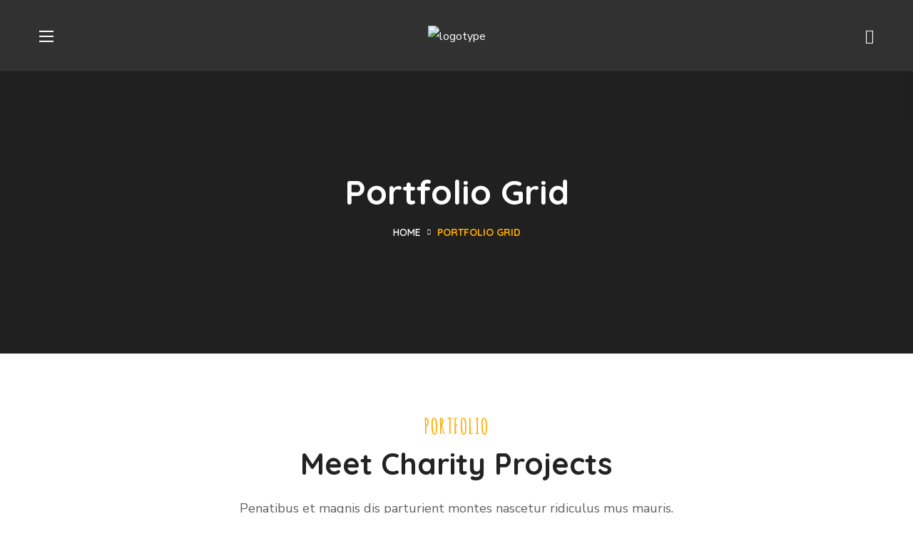

--- FILE ---
content_type: text/html; charset=UTF-8
request_url: https://sargassumresearch.com.ng/portfolio-grid/
body_size: 37616
content:
<!DOCTYPE html>
<html dir="ltr" lang="en-US" prefix="og: https://ogp.me/ns#">
<head>
    <meta http-equiv="Content-Type" content="text/html; charset=UTF-8">
    <meta name="viewport" content="width=device-width, initial-scale=1, maximum-scale=1">
    <meta http-equiv="X-UA-Compatible" content="IE=Edge">
    <title>Portfolio Grid - The Centre of Excellence For Sargassum Research, Lagos State University</title>

		<!-- All in One SEO 4.5.3.1 - aioseo.com -->
		<meta name="description" content="PORTFOLIO Meet Charity Projects Penatibus et magnis dis parturient montes nascetur ridiculus mus mauris. Faucibus pulvinar elementum integer enim neque volutpat. All worksAFRICACHARITYDONATIONEDUCATION #DONATION #CHARITY #AFRICA #EDUCATION #AFRICA #DONATION #AFRICA #CHARITY #CHARITY#DONATION Load More" />
		<meta name="robots" content="max-image-preview:large" />
		<link rel="canonical" href="https://sargassumresearch.com.ng/portfolio-grid/" />
		<meta name="generator" content="All in One SEO (AIOSEO) 4.5.3.1" />
		<meta property="og:locale" content="en_US" />
		<meta property="og:site_name" content="The Centre of Excellence For Sargassum Research, Lagos State University - The Centre of Excellence For Sargassum Research, Lagos State University" />
		<meta property="og:type" content="article" />
		<meta property="og:title" content="Portfolio Grid - The Centre of Excellence For Sargassum Research, Lagos State University" />
		<meta property="og:description" content="PORTFOLIO Meet Charity Projects Penatibus et magnis dis parturient montes nascetur ridiculus mus mauris. Faucibus pulvinar elementum integer enim neque volutpat. All worksAFRICACHARITYDONATIONEDUCATION #DONATION #CHARITY #AFRICA #EDUCATION #AFRICA #DONATION #AFRICA #CHARITY #CHARITY#DONATION Load More" />
		<meta property="og:url" content="https://sargassumresearch.com.ng/portfolio-grid/" />
		<meta property="article:published_time" content="2020-08-26T23:55:53+00:00" />
		<meta property="article:modified_time" content="2020-08-26T23:55:53+00:00" />
		<meta name="twitter:card" content="summary" />
		<meta name="twitter:title" content="Portfolio Grid - The Centre of Excellence For Sargassum Research, Lagos State University" />
		<meta name="twitter:description" content="PORTFOLIO Meet Charity Projects Penatibus et magnis dis parturient montes nascetur ridiculus mus mauris. Faucibus pulvinar elementum integer enim neque volutpat. All worksAFRICACHARITYDONATIONEDUCATION #DONATION #CHARITY #AFRICA #EDUCATION #AFRICA #DONATION #AFRICA #CHARITY #CHARITY#DONATION Load More" />
		<script type="application/ld+json" class="aioseo-schema">
			{"@context":"https:\/\/schema.org","@graph":[{"@type":"BreadcrumbList","@id":"https:\/\/sargassumresearch.com.ng\/portfolio-grid\/#breadcrumblist","itemListElement":[{"@type":"ListItem","@id":"https:\/\/sargassumresearch.com.ng\/#listItem","position":1,"name":"Home","item":"https:\/\/sargassumresearch.com.ng\/","nextItem":"https:\/\/sargassumresearch.com.ng\/portfolio-grid\/#listItem"},{"@type":"ListItem","@id":"https:\/\/sargassumresearch.com.ng\/portfolio-grid\/#listItem","position":2,"name":"Portfolio Grid","previousItem":"https:\/\/sargassumresearch.com.ng\/#listItem"}]},{"@type":"Organization","@id":"https:\/\/sargassumresearch.com.ng\/#organization","name":"Riabymaria Foundation","url":"https:\/\/sargassumresearch.com.ng\/"},{"@type":"WebPage","@id":"https:\/\/sargassumresearch.com.ng\/portfolio-grid\/#webpage","url":"https:\/\/sargassumresearch.com.ng\/portfolio-grid\/","name":"Portfolio Grid - The Centre of Excellence For Sargassum Research, Lagos State University","description":"PORTFOLIO Meet Charity Projects Penatibus et magnis dis parturient montes nascetur ridiculus mus mauris. Faucibus pulvinar elementum integer enim neque volutpat. All worksAFRICACHARITYDONATIONEDUCATION #DONATION #CHARITY #AFRICA #EDUCATION #AFRICA #DONATION #AFRICA #CHARITY #CHARITY#DONATION Load More","inLanguage":"en-US","isPartOf":{"@id":"https:\/\/sargassumresearch.com.ng\/#website"},"breadcrumb":{"@id":"https:\/\/sargassumresearch.com.ng\/portfolio-grid\/#breadcrumblist"},"datePublished":"2020-08-26T23:55:53+00:00","dateModified":"2020-08-26T23:55:53+00:00"},{"@type":"WebSite","@id":"https:\/\/sargassumresearch.com.ng\/#website","url":"https:\/\/sargassumresearch.com.ng\/","name":"Riabymaria Foundation","description":"The Centre of Excellence For Sargassum Research, Lagos State University","inLanguage":"en-US","publisher":{"@id":"https:\/\/sargassumresearch.com.ng\/#organization"}}]}
		</script>
		<!-- All in One SEO -->

<link rel='dns-prefetch' href='//fonts.googleapis.com' />
<link rel='preconnect' href='https://fonts.gstatic.com' crossorigin />
<link rel="alternate" type="application/rss+xml" title="The Centre of Excellence For Sargassum Research, Lagos State University &raquo; Feed" href="https://sargassumresearch.com.ng/feed/" />
<link rel="alternate" type="application/rss+xml" title="The Centre of Excellence For Sargassum Research, Lagos State University &raquo; Comments Feed" href="https://sargassumresearch.com.ng/comments/feed/" />
		<!-- This site uses the Google Analytics by MonsterInsights plugin v8.23.1 - Using Analytics tracking - https://www.monsterinsights.com/ -->
		<!-- Note: MonsterInsights is not currently configured on this site. The site owner needs to authenticate with Google Analytics in the MonsterInsights settings panel. -->
					<!-- No tracking code set -->
				<!-- / Google Analytics by MonsterInsights -->
		<script type="text/javascript">
/* <![CDATA[ */
window._wpemojiSettings = {"baseUrl":"https:\/\/s.w.org\/images\/core\/emoji\/14.0.0\/72x72\/","ext":".png","svgUrl":"https:\/\/s.w.org\/images\/core\/emoji\/14.0.0\/svg\/","svgExt":".svg","source":{"concatemoji":"https:\/\/sargassumresearch.com.ng\/wp-includes\/js\/wp-emoji-release.min.js?ver=6.4.3"}};
/*! This file is auto-generated */
!function(i,n){var o,s,e;function c(e){try{var t={supportTests:e,timestamp:(new Date).valueOf()};sessionStorage.setItem(o,JSON.stringify(t))}catch(e){}}function p(e,t,n){e.clearRect(0,0,e.canvas.width,e.canvas.height),e.fillText(t,0,0);var t=new Uint32Array(e.getImageData(0,0,e.canvas.width,e.canvas.height).data),r=(e.clearRect(0,0,e.canvas.width,e.canvas.height),e.fillText(n,0,0),new Uint32Array(e.getImageData(0,0,e.canvas.width,e.canvas.height).data));return t.every(function(e,t){return e===r[t]})}function u(e,t,n){switch(t){case"flag":return n(e,"\ud83c\udff3\ufe0f\u200d\u26a7\ufe0f","\ud83c\udff3\ufe0f\u200b\u26a7\ufe0f")?!1:!n(e,"\ud83c\uddfa\ud83c\uddf3","\ud83c\uddfa\u200b\ud83c\uddf3")&&!n(e,"\ud83c\udff4\udb40\udc67\udb40\udc62\udb40\udc65\udb40\udc6e\udb40\udc67\udb40\udc7f","\ud83c\udff4\u200b\udb40\udc67\u200b\udb40\udc62\u200b\udb40\udc65\u200b\udb40\udc6e\u200b\udb40\udc67\u200b\udb40\udc7f");case"emoji":return!n(e,"\ud83e\udef1\ud83c\udffb\u200d\ud83e\udef2\ud83c\udfff","\ud83e\udef1\ud83c\udffb\u200b\ud83e\udef2\ud83c\udfff")}return!1}function f(e,t,n){var r="undefined"!=typeof WorkerGlobalScope&&self instanceof WorkerGlobalScope?new OffscreenCanvas(300,150):i.createElement("canvas"),a=r.getContext("2d",{willReadFrequently:!0}),o=(a.textBaseline="top",a.font="600 32px Arial",{});return e.forEach(function(e){o[e]=t(a,e,n)}),o}function t(e){var t=i.createElement("script");t.src=e,t.defer=!0,i.head.appendChild(t)}"undefined"!=typeof Promise&&(o="wpEmojiSettingsSupports",s=["flag","emoji"],n.supports={everything:!0,everythingExceptFlag:!0},e=new Promise(function(e){i.addEventListener("DOMContentLoaded",e,{once:!0})}),new Promise(function(t){var n=function(){try{var e=JSON.parse(sessionStorage.getItem(o));if("object"==typeof e&&"number"==typeof e.timestamp&&(new Date).valueOf()<e.timestamp+604800&&"object"==typeof e.supportTests)return e.supportTests}catch(e){}return null}();if(!n){if("undefined"!=typeof Worker&&"undefined"!=typeof OffscreenCanvas&&"undefined"!=typeof URL&&URL.createObjectURL&&"undefined"!=typeof Blob)try{var e="postMessage("+f.toString()+"("+[JSON.stringify(s),u.toString(),p.toString()].join(",")+"));",r=new Blob([e],{type:"text/javascript"}),a=new Worker(URL.createObjectURL(r),{name:"wpTestEmojiSupports"});return void(a.onmessage=function(e){c(n=e.data),a.terminate(),t(n)})}catch(e){}c(n=f(s,u,p))}t(n)}).then(function(e){for(var t in e)n.supports[t]=e[t],n.supports.everything=n.supports.everything&&n.supports[t],"flag"!==t&&(n.supports.everythingExceptFlag=n.supports.everythingExceptFlag&&n.supports[t]);n.supports.everythingExceptFlag=n.supports.everythingExceptFlag&&!n.supports.flag,n.DOMReady=!1,n.readyCallback=function(){n.DOMReady=!0}}).then(function(){return e}).then(function(){var e;n.supports.everything||(n.readyCallback(),(e=n.source||{}).concatemoji?t(e.concatemoji):e.wpemoji&&e.twemoji&&(t(e.twemoji),t(e.wpemoji)))}))}((window,document),window._wpemojiSettings);
/* ]]> */
</script>

<link rel='stylesheet' id='sbi_styles-css' href='https://sargassumresearch.com.ng/wp-content/plugins/instagram-feed/css/sbi-styles.min.css?ver=6.2.6' type='text/css' media='all' />
<style id='wp-emoji-styles-inline-css' type='text/css'>

	img.wp-smiley, img.emoji {
		display: inline !important;
		border: none !important;
		box-shadow: none !important;
		height: 1em !important;
		width: 1em !important;
		margin: 0 0.07em !important;
		vertical-align: -0.1em !important;
		background: none !important;
		padding: 0 !important;
	}
</style>
<link rel='stylesheet' id='wp-components-css' href='https://sargassumresearch.com.ng/wp-includes/css/dist/components/style.min.css?ver=6.4.3' type='text/css' media='all' />
<link rel='stylesheet' id='wp-block-editor-css' href='https://sargassumresearch.com.ng/wp-includes/css/dist/block-editor/style.min.css?ver=6.4.3' type='text/css' media='all' />
<link rel='stylesheet' id='wp-reusable-blocks-css' href='https://sargassumresearch.com.ng/wp-includes/css/dist/reusable-blocks/style.min.css?ver=6.4.3' type='text/css' media='all' />
<link rel='stylesheet' id='wp-patterns-css' href='https://sargassumresearch.com.ng/wp-includes/css/dist/patterns/style.min.css?ver=6.4.3' type='text/css' media='all' />
<link rel='stylesheet' id='wp-editor-css' href='https://sargassumresearch.com.ng/wp-includes/css/dist/editor/style.min.css?ver=6.4.3' type='text/css' media='all' />
<link rel='stylesheet' id='pta_volunteer_sus_block-style-css-css' href='https://sargassumresearch.com.ng/wp-content/plugins/pta-volunteer-sign-up-sheets/blocks/blocks.style.build.css' type='text/css' media='all' />
<style id='classic-theme-styles-inline-css' type='text/css'>
/*! This file is auto-generated */
.wp-block-button__link{color:#fff;background-color:#32373c;border-radius:9999px;box-shadow:none;text-decoration:none;padding:calc(.667em + 2px) calc(1.333em + 2px);font-size:1.125em}.wp-block-file__button{background:#32373c;color:#fff;text-decoration:none}
</style>
<style id='global-styles-inline-css' type='text/css'>
body{--wp--preset--color--black: #000000;--wp--preset--color--cyan-bluish-gray: #abb8c3;--wp--preset--color--white: #ffffff;--wp--preset--color--pale-pink: #f78da7;--wp--preset--color--vivid-red: #cf2e2e;--wp--preset--color--luminous-vivid-orange: #ff6900;--wp--preset--color--luminous-vivid-amber: #fcb900;--wp--preset--color--light-green-cyan: #7bdcb5;--wp--preset--color--vivid-green-cyan: #00d084;--wp--preset--color--pale-cyan-blue: #8ed1fc;--wp--preset--color--vivid-cyan-blue: #0693e3;--wp--preset--color--vivid-purple: #9b51e0;--wp--preset--gradient--vivid-cyan-blue-to-vivid-purple: linear-gradient(135deg,rgba(6,147,227,1) 0%,rgb(155,81,224) 100%);--wp--preset--gradient--light-green-cyan-to-vivid-green-cyan: linear-gradient(135deg,rgb(122,220,180) 0%,rgb(0,208,130) 100%);--wp--preset--gradient--luminous-vivid-amber-to-luminous-vivid-orange: linear-gradient(135deg,rgba(252,185,0,1) 0%,rgba(255,105,0,1) 100%);--wp--preset--gradient--luminous-vivid-orange-to-vivid-red: linear-gradient(135deg,rgba(255,105,0,1) 0%,rgb(207,46,46) 100%);--wp--preset--gradient--very-light-gray-to-cyan-bluish-gray: linear-gradient(135deg,rgb(238,238,238) 0%,rgb(169,184,195) 100%);--wp--preset--gradient--cool-to-warm-spectrum: linear-gradient(135deg,rgb(74,234,220) 0%,rgb(151,120,209) 20%,rgb(207,42,186) 40%,rgb(238,44,130) 60%,rgb(251,105,98) 80%,rgb(254,248,76) 100%);--wp--preset--gradient--blush-light-purple: linear-gradient(135deg,rgb(255,206,236) 0%,rgb(152,150,240) 100%);--wp--preset--gradient--blush-bordeaux: linear-gradient(135deg,rgb(254,205,165) 0%,rgb(254,45,45) 50%,rgb(107,0,62) 100%);--wp--preset--gradient--luminous-dusk: linear-gradient(135deg,rgb(255,203,112) 0%,rgb(199,81,192) 50%,rgb(65,88,208) 100%);--wp--preset--gradient--pale-ocean: linear-gradient(135deg,rgb(255,245,203) 0%,rgb(182,227,212) 50%,rgb(51,167,181) 100%);--wp--preset--gradient--electric-grass: linear-gradient(135deg,rgb(202,248,128) 0%,rgb(113,206,126) 100%);--wp--preset--gradient--midnight: linear-gradient(135deg,rgb(2,3,129) 0%,rgb(40,116,252) 100%);--wp--preset--font-size--small: 13px;--wp--preset--font-size--medium: 20px;--wp--preset--font-size--large: 36px;--wp--preset--font-size--x-large: 42px;--wp--preset--spacing--20: 0.44rem;--wp--preset--spacing--30: 0.67rem;--wp--preset--spacing--40: 1rem;--wp--preset--spacing--50: 1.5rem;--wp--preset--spacing--60: 2.25rem;--wp--preset--spacing--70: 3.38rem;--wp--preset--spacing--80: 5.06rem;--wp--preset--shadow--natural: 6px 6px 9px rgba(0, 0, 0, 0.2);--wp--preset--shadow--deep: 12px 12px 50px rgba(0, 0, 0, 0.4);--wp--preset--shadow--sharp: 6px 6px 0px rgba(0, 0, 0, 0.2);--wp--preset--shadow--outlined: 6px 6px 0px -3px rgba(255, 255, 255, 1), 6px 6px rgba(0, 0, 0, 1);--wp--preset--shadow--crisp: 6px 6px 0px rgba(0, 0, 0, 1);}:where(.is-layout-flex){gap: 0.5em;}:where(.is-layout-grid){gap: 0.5em;}body .is-layout-flow > .alignleft{float: left;margin-inline-start: 0;margin-inline-end: 2em;}body .is-layout-flow > .alignright{float: right;margin-inline-start: 2em;margin-inline-end: 0;}body .is-layout-flow > .aligncenter{margin-left: auto !important;margin-right: auto !important;}body .is-layout-constrained > .alignleft{float: left;margin-inline-start: 0;margin-inline-end: 2em;}body .is-layout-constrained > .alignright{float: right;margin-inline-start: 2em;margin-inline-end: 0;}body .is-layout-constrained > .aligncenter{margin-left: auto !important;margin-right: auto !important;}body .is-layout-constrained > :where(:not(.alignleft):not(.alignright):not(.alignfull)){max-width: var(--wp--style--global--content-size);margin-left: auto !important;margin-right: auto !important;}body .is-layout-constrained > .alignwide{max-width: var(--wp--style--global--wide-size);}body .is-layout-flex{display: flex;}body .is-layout-flex{flex-wrap: wrap;align-items: center;}body .is-layout-flex > *{margin: 0;}body .is-layout-grid{display: grid;}body .is-layout-grid > *{margin: 0;}:where(.wp-block-columns.is-layout-flex){gap: 2em;}:where(.wp-block-columns.is-layout-grid){gap: 2em;}:where(.wp-block-post-template.is-layout-flex){gap: 1.25em;}:where(.wp-block-post-template.is-layout-grid){gap: 1.25em;}.has-black-color{color: var(--wp--preset--color--black) !important;}.has-cyan-bluish-gray-color{color: var(--wp--preset--color--cyan-bluish-gray) !important;}.has-white-color{color: var(--wp--preset--color--white) !important;}.has-pale-pink-color{color: var(--wp--preset--color--pale-pink) !important;}.has-vivid-red-color{color: var(--wp--preset--color--vivid-red) !important;}.has-luminous-vivid-orange-color{color: var(--wp--preset--color--luminous-vivid-orange) !important;}.has-luminous-vivid-amber-color{color: var(--wp--preset--color--luminous-vivid-amber) !important;}.has-light-green-cyan-color{color: var(--wp--preset--color--light-green-cyan) !important;}.has-vivid-green-cyan-color{color: var(--wp--preset--color--vivid-green-cyan) !important;}.has-pale-cyan-blue-color{color: var(--wp--preset--color--pale-cyan-blue) !important;}.has-vivid-cyan-blue-color{color: var(--wp--preset--color--vivid-cyan-blue) !important;}.has-vivid-purple-color{color: var(--wp--preset--color--vivid-purple) !important;}.has-black-background-color{background-color: var(--wp--preset--color--black) !important;}.has-cyan-bluish-gray-background-color{background-color: var(--wp--preset--color--cyan-bluish-gray) !important;}.has-white-background-color{background-color: var(--wp--preset--color--white) !important;}.has-pale-pink-background-color{background-color: var(--wp--preset--color--pale-pink) !important;}.has-vivid-red-background-color{background-color: var(--wp--preset--color--vivid-red) !important;}.has-luminous-vivid-orange-background-color{background-color: var(--wp--preset--color--luminous-vivid-orange) !important;}.has-luminous-vivid-amber-background-color{background-color: var(--wp--preset--color--luminous-vivid-amber) !important;}.has-light-green-cyan-background-color{background-color: var(--wp--preset--color--light-green-cyan) !important;}.has-vivid-green-cyan-background-color{background-color: var(--wp--preset--color--vivid-green-cyan) !important;}.has-pale-cyan-blue-background-color{background-color: var(--wp--preset--color--pale-cyan-blue) !important;}.has-vivid-cyan-blue-background-color{background-color: var(--wp--preset--color--vivid-cyan-blue) !important;}.has-vivid-purple-background-color{background-color: var(--wp--preset--color--vivid-purple) !important;}.has-black-border-color{border-color: var(--wp--preset--color--black) !important;}.has-cyan-bluish-gray-border-color{border-color: var(--wp--preset--color--cyan-bluish-gray) !important;}.has-white-border-color{border-color: var(--wp--preset--color--white) !important;}.has-pale-pink-border-color{border-color: var(--wp--preset--color--pale-pink) !important;}.has-vivid-red-border-color{border-color: var(--wp--preset--color--vivid-red) !important;}.has-luminous-vivid-orange-border-color{border-color: var(--wp--preset--color--luminous-vivid-orange) !important;}.has-luminous-vivid-amber-border-color{border-color: var(--wp--preset--color--luminous-vivid-amber) !important;}.has-light-green-cyan-border-color{border-color: var(--wp--preset--color--light-green-cyan) !important;}.has-vivid-green-cyan-border-color{border-color: var(--wp--preset--color--vivid-green-cyan) !important;}.has-pale-cyan-blue-border-color{border-color: var(--wp--preset--color--pale-cyan-blue) !important;}.has-vivid-cyan-blue-border-color{border-color: var(--wp--preset--color--vivid-cyan-blue) !important;}.has-vivid-purple-border-color{border-color: var(--wp--preset--color--vivid-purple) !important;}.has-vivid-cyan-blue-to-vivid-purple-gradient-background{background: var(--wp--preset--gradient--vivid-cyan-blue-to-vivid-purple) !important;}.has-light-green-cyan-to-vivid-green-cyan-gradient-background{background: var(--wp--preset--gradient--light-green-cyan-to-vivid-green-cyan) !important;}.has-luminous-vivid-amber-to-luminous-vivid-orange-gradient-background{background: var(--wp--preset--gradient--luminous-vivid-amber-to-luminous-vivid-orange) !important;}.has-luminous-vivid-orange-to-vivid-red-gradient-background{background: var(--wp--preset--gradient--luminous-vivid-orange-to-vivid-red) !important;}.has-very-light-gray-to-cyan-bluish-gray-gradient-background{background: var(--wp--preset--gradient--very-light-gray-to-cyan-bluish-gray) !important;}.has-cool-to-warm-spectrum-gradient-background{background: var(--wp--preset--gradient--cool-to-warm-spectrum) !important;}.has-blush-light-purple-gradient-background{background: var(--wp--preset--gradient--blush-light-purple) !important;}.has-blush-bordeaux-gradient-background{background: var(--wp--preset--gradient--blush-bordeaux) !important;}.has-luminous-dusk-gradient-background{background: var(--wp--preset--gradient--luminous-dusk) !important;}.has-pale-ocean-gradient-background{background: var(--wp--preset--gradient--pale-ocean) !important;}.has-electric-grass-gradient-background{background: var(--wp--preset--gradient--electric-grass) !important;}.has-midnight-gradient-background{background: var(--wp--preset--gradient--midnight) !important;}.has-small-font-size{font-size: var(--wp--preset--font-size--small) !important;}.has-medium-font-size{font-size: var(--wp--preset--font-size--medium) !important;}.has-large-font-size{font-size: var(--wp--preset--font-size--large) !important;}.has-x-large-font-size{font-size: var(--wp--preset--font-size--x-large) !important;}
.wp-block-navigation a:where(:not(.wp-element-button)){color: inherit;}
:where(.wp-block-post-template.is-layout-flex){gap: 1.25em;}:where(.wp-block-post-template.is-layout-grid){gap: 1.25em;}
:where(.wp-block-columns.is-layout-flex){gap: 2em;}:where(.wp-block-columns.is-layout-grid){gap: 2em;}
.wp-block-pullquote{font-size: 1.5em;line-height: 1.6;}
</style>
<link rel='stylesheet' id='contact-form-7-css' href='https://sargassumresearch.com.ng/wp-content/plugins/contact-form-7/includes/css/styles.css?ver=5.8.5' type='text/css' media='all' />
<link rel='stylesheet' id='woocommerce-layout-css' href='https://sargassumresearch.com.ng/wp-content/plugins/woocommerce/assets/css/woocommerce-layout.css?ver=8.4.2' type='text/css' media='all' />
<style id='woocommerce-layout-inline-css' type='text/css'>

	.infinite-scroll .woocommerce-pagination {
		display: none;
	}
</style>
<link rel='stylesheet' id='woocommerce-smallscreen-css' href='https://sargassumresearch.com.ng/wp-content/plugins/woocommerce/assets/css/woocommerce-smallscreen.css?ver=8.4.2' type='text/css' media='only screen and (max-width: 768px)' />
<link rel='stylesheet' id='woocommerce-general-css' href='https://sargassumresearch.com.ng/wp-content/plugins/woocommerce/assets/css/woocommerce.css?ver=8.4.2' type='text/css' media='all' />
<style id='woocommerce-inline-inline-css' type='text/css'>
.woocommerce form .form-row .required { visibility: visible; }
</style>
<link rel='stylesheet' id='give-styles-css' href='https://sargassumresearch.com.ng/wp-content/plugins/give/assets/dist/css/give.css?ver=2.22.0' type='text/css' media='all' />
<link rel='stylesheet' id='give-donation-summary-style-frontend-css' href='https://sargassumresearch.com.ng/wp-content/plugins/give/assets/dist/css/give-donation-summary.css?ver=2.22.0' type='text/css' media='all' />
<link rel='stylesheet' id='elementor-icons-css' href='https://sargassumresearch.com.ng/wp-content/plugins/elementor/assets/lib/eicons/css/elementor-icons.min.css?ver=5.25.0' type='text/css' media='all' />
<link rel='stylesheet' id='elementor-frontend-css' href='https://sargassumresearch.com.ng/wp-content/plugins/elementor/assets/css/frontend-lite.min.css?ver=3.18.3' type='text/css' media='all' />
<style id='elementor-frontend-inline-css' type='text/css'>
.elementor-container > .elementor-row > .elementor-column > .elementor-element-populated,.elementor-container > .elementor-column > .elementor-element-populated {padding-top: 0;padding-bottom: 0;}.elementor-column-gap-default > .elementor-row > .elementor-column > .elementor-element-populated,.elementor-column-gap-default > .elementor-column > .elementor-element-populated {padding-left: 15px;padding-right: 15px;}
</style>
<link rel='stylesheet' id='swiper-css' href='https://sargassumresearch.com.ng/wp-content/plugins/elementor/assets/lib/swiper/css/swiper.min.css?ver=5.3.6' type='text/css' media='all' />
<link rel='stylesheet' id='elementor-post-6499-css' href='https://sargassumresearch.com.ng/wp-content/uploads/elementor/css/post-6499.css?ver=1709678265' type='text/css' media='all' />
<link rel='stylesheet' id='font-awesome-5-all-css' href='https://sargassumresearch.com.ng/wp-content/plugins/elementor/assets/lib/font-awesome/css/all.min.css?ver=3.18.3' type='text/css' media='all' />
<link rel='stylesheet' id='font-awesome-4-shim-css' href='https://sargassumresearch.com.ng/wp-content/plugins/elementor/assets/lib/font-awesome/css/v4-shims.min.css?ver=3.18.3' type='text/css' media='all' />
<link rel='stylesheet' id='elementor-global-css' href='https://sargassumresearch.com.ng/wp-content/uploads/elementor/css/global.css?ver=1709678270' type='text/css' media='all' />
<link rel='stylesheet' id='elementor-post-610-css' href='https://sargassumresearch.com.ng/wp-content/uploads/elementor/css/post-610.css?ver=1709717161' type='text/css' media='all' />
<link rel='stylesheet' id='elementor-post-1306-css' href='https://sargassumresearch.com.ng/wp-content/uploads/elementor/css/post-1306.css?ver=1709681193' type='text/css' media='all' />
<link rel='stylesheet' id='elementor-post-1423-css' href='https://sargassumresearch.com.ng/wp-content/uploads/elementor/css/post-1423.css?ver=1709680949' type='text/css' media='all' />
<link rel='stylesheet' id='elementor-post-1149-css' href='https://sargassumresearch.com.ng/wp-content/uploads/elementor/css/post-1149.css?ver=1709681478' type='text/css' media='all' />
<link rel='stylesheet' id='elementor-post-1428-css' href='https://sargassumresearch.com.ng/wp-content/uploads/elementor/css/post-1428.css?ver=1709680162' type='text/css' media='all' />
<link rel='stylesheet' id='bighearts-theme-info-css' href='https://sargassumresearch.com.ng/wp-content/themes/bighearts/style.css?ver=3.0.2' type='text/css' media='all' />
<style id='bighearts-theme-info-inline-css' type='text/css'>
:root {--bighearts-primary-color: #F74F22;--bighearts-secondary-color: #FFAC00;--bighearts-button-color-idle: #F74F22;--bighearts-button-color-hover: #FFAC00;--bighearts-back-to-top-color: #f74f22;--bighearts-back-to-top-background: #ffffff;--bighearts-average-of-primary-and-secondary: #fb8518;--bighearts-body-background: #FFFFFF;--bighearts-header-font-family: Quicksand;--bighearts-header-font-weight: 700;--bighearts-header-font-color: #232323;--bighearts-h1-font-family: Quicksand;--bighearts-h1-font-size: 48px;--bighearts-h1-line-height: 72px;--bighearts-h1-font-weight: 700;--bighearts-h1-text-transform: none;--bighearts-h2-font-family: Quicksand;--bighearts-h2-font-size: 42px;--bighearts-h2-line-height: 60px;--bighearts-h2-font-weight: 700;--bighearts-h2-text-transform: none;--bighearts-h3-font-family: Quicksand;--bighearts-h3-font-size: 36px;--bighearts-h3-line-height: 50px;--bighearts-h3-font-weight: 700;--bighearts-h3-text-transform: none;--bighearts-h4-font-family: Quicksand;--bighearts-h4-font-size: 30px;--bighearts-h4-line-height: 40px;--bighearts-h4-font-weight: 700;--bighearts-h4-text-transform: none;--bighearts-h5-font-family: Quicksand;--bighearts-h5-font-size: 24px;--bighearts-h5-line-height: 38px;--bighearts-h5-font-weight: 700;--bighearts-h5-text-transform: none;--bighearts-h6-font-family: Quicksand;--bighearts-h6-font-size: 18px;--bighearts-h6-line-height: 30px;--bighearts-h6-font-weight: 700;--bighearts-h6-text-transform: none;--bighearts-content-font-family: Nunito Sans;--bighearts-content-font-size: 16px;--bighearts-content-line-height: 1.875;--bighearts-content-font-weight: 400;--bighearts-content-color: #616161;--bighearts-menu-font-family: Quicksand;--bighearts-menu-font-size: 16px;--bighearts-menu-line-height: 30px;--bighearts-menu-font-weight: 700;--bighearts-submenu-font-family: Quicksand;--bighearts-submenu-font-size: 15px;--bighearts-submenu-line-height: 30px;--bighearts-submenu-font-weight: 700;--bighearts-submenu-color: #313131;--bighearts-submenu-background: rgba(255,255,255,1);--bighearts-submenu-mobile-color: #ffffff;--bighearts-submenu-mobile-background: rgba(45,45,45,1);--bighearts-submenu-mobile-overlay: rgba(49, 49, 49, 0.8);--bighearts-additional-font-family: Amatic SC;--bighearts-additional-font-weight: 700;--bighearts-button-font-family: Quicksand;--bighearts-button-font-size: 14px;--bighearts-button-line-height: 28px;--bighearts-button-font-weight: 700;--bighearts-button-text-transform: uppercase;--bighearts-button-letter-spacing: 0;--bighearts-sidepanel-title-color: #232323;--bighearts-elementor-container-width: 1200px;}@media only screen and (max-width: 1300px) {header.wgl-theme-header .wgl-mobile-header {display: block;}.wgl-site-header,.wgl-theme-header .primary-nav {display: none;}.wgl-theme-header .hamburger-box {display: inline-flex;}header.wgl-theme-header .mobile_nav_wrapper .primary-nav {display: block;}.wgl-theme-header .wgl-sticky-header {display: none;}.wgl-page-socials {display: none;}body .wgl-theme-header.header_overlap {position: relative;z-index: 2;}}@media (max-width: 768px) {.page-header {padding-top: 70px !important;padding-bottom: 70px !important;min-height: auto !important;}.page-header_content .page-header_title {color: #ffffff !important; font-size: 38px !important; line-height: 48px !important;}.page-header_content .page-header_breadcrumbs {color: #ffffff !important;font-size: 14px !important;line-height: 24px !important;}.page-header_breadcrumbs .divider:not(:last-child):before {width: 10px;}}
</style>
<link rel='stylesheet' id='bighearts-flaticon-css' href='https://sargassumresearch.com.ng/wp-content/themes/bighearts/fonts/flaticon/flaticon.css?ver=3.0.2' type='text/css' media='all' />
<link rel='stylesheet' id='bighearts-main-css' href='https://sargassumresearch.com.ng/wp-content/themes/bighearts/css/main.css?ver=3.0.2' type='text/css' media='all' />
<link rel='stylesheet' id='bighearts-give-wp-css' href='https://sargassumresearch.com.ng/wp-content/themes/bighearts/css/pluggable/give-wp.css?ver=3.0.2' type='text/css' media='all' />
<link rel='stylesheet' id='bighearts-woocommerce-css' href='https://sargassumresearch.com.ng/wp-content/themes/bighearts/css/pluggable/woocommerce.css?ver=3.0.2' type='text/css' media='all' />
<link rel='stylesheet' id='bighearts-side-panel-css' href='https://sargassumresearch.com.ng/wp-content/themes/bighearts/css/pluggable/side-panel.css?ver=3.0.2' type='text/css' media='all' />
<link rel='stylesheet' id='bighearts-responsive-css' href='https://sargassumresearch.com.ng/wp-content/themes/bighearts/css/responsive.css?ver=3.0.2' type='text/css' media='all' />
<link rel='stylesheet' id='bighearts-dynamic-css' href='https://sargassumresearch.com.ng/wp-content/themes/bighearts/css/dynamic.css?ver=3.0.2' type='text/css' media='all' />
<link rel='stylesheet' id='pta-sus-style-css' href='https://sargassumresearch.com.ng/wp-content/plugins/pta-volunteer-sign-up-sheets/classes/../assets/css/style.min.css?ver=6.4.3' type='text/css' media='all' />
<link rel="preload" as="style" href="https://fonts.googleapis.com/css?family=Nunito%20Sans:400,600,700%7CQuicksand:700,400,500,600%7CAmatic%20SC:700,400,%20700&#038;display=swap&#038;ver=1709198425" /><link rel="stylesheet" href="https://fonts.googleapis.com/css?family=Nunito%20Sans:400,600,700%7CQuicksand:700,400,500,600%7CAmatic%20SC:700,400,%20700&#038;display=swap&#038;ver=1709198425" media="print" onload="this.media='all'"><noscript><link rel="stylesheet" href="https://fonts.googleapis.com/css?family=Nunito%20Sans:400,600,700%7CQuicksand:700,400,500,600%7CAmatic%20SC:700,400,%20700&#038;display=swap&#038;ver=1709198425" /></noscript><script type="text/javascript" src="https://sargassumresearch.com.ng/wp-includes/js/jquery/jquery.min.js?ver=3.7.1" id="jquery-core-js"></script>
<script type="text/javascript" src="https://sargassumresearch.com.ng/wp-includes/js/jquery/jquery-migrate.min.js?ver=3.4.1" id="jquery-migrate-js"></script>
<script type="text/javascript" src="https://sargassumresearch.com.ng/wp-content/plugins/woocommerce/assets/js/jquery-blockui/jquery.blockUI.min.js?ver=2.7.0-wc.8.4.2" id="jquery-blockui-js" defer="defer" data-wp-strategy="defer"></script>
<script type="text/javascript" id="wc-add-to-cart-js-extra">
/* <![CDATA[ */
var wc_add_to_cart_params = {"ajax_url":"\/wp-admin\/admin-ajax.php","wc_ajax_url":"\/?wc-ajax=%%endpoint%%","i18n_view_cart":"View cart","cart_url":"https:\/\/sargassumresearch.com.ng\/cart\/","is_cart":"","cart_redirect_after_add":"no"};
/* ]]> */
</script>
<script type="text/javascript" src="https://sargassumresearch.com.ng/wp-content/plugins/woocommerce/assets/js/frontend/add-to-cart.min.js?ver=8.4.2" id="wc-add-to-cart-js" defer="defer" data-wp-strategy="defer"></script>
<script type="text/javascript" src="https://sargassumresearch.com.ng/wp-content/plugins/woocommerce/assets/js/js-cookie/js.cookie.min.js?ver=2.1.4-wc.8.4.2" id="js-cookie-js" defer="defer" data-wp-strategy="defer"></script>
<script type="text/javascript" id="woocommerce-js-extra">
/* <![CDATA[ */
var woocommerce_params = {"ajax_url":"\/wp-admin\/admin-ajax.php","wc_ajax_url":"\/?wc-ajax=%%endpoint%%"};
/* ]]> */
</script>
<script type="text/javascript" src="https://sargassumresearch.com.ng/wp-content/plugins/woocommerce/assets/js/frontend/woocommerce.min.js?ver=8.4.2" id="woocommerce-js" defer="defer" data-wp-strategy="defer"></script>
<script type="text/javascript" src="https://sargassumresearch.com.ng/wp-includes/js/dist/vendor/wp-polyfill-inert.min.js?ver=3.1.2" id="wp-polyfill-inert-js"></script>
<script type="text/javascript" src="https://sargassumresearch.com.ng/wp-includes/js/dist/vendor/regenerator-runtime.min.js?ver=0.14.0" id="regenerator-runtime-js"></script>
<script type="text/javascript" src="https://sargassumresearch.com.ng/wp-includes/js/dist/vendor/wp-polyfill.min.js?ver=3.15.0" id="wp-polyfill-js"></script>
<script type="text/javascript" src="https://sargassumresearch.com.ng/wp-includes/js/dist/hooks.min.js?ver=c6aec9a8d4e5a5d543a1" id="wp-hooks-js"></script>
<script type="text/javascript" src="https://sargassumresearch.com.ng/wp-includes/js/dist/i18n.min.js?ver=7701b0c3857f914212ef" id="wp-i18n-js"></script>
<script type="text/javascript" id="wp-i18n-js-after">
/* <![CDATA[ */
wp.i18n.setLocaleData( { 'text direction\u0004ltr': [ 'ltr' ] } );
/* ]]> */
</script>
<script type="text/javascript" id="give-js-extra">
/* <![CDATA[ */
var give_global_vars = {"ajaxurl":"https:\/\/sargassumresearch.com.ng\/wp-admin\/admin-ajax.php","checkout_nonce":"5c57f8694c","currency":"USD","currency_sign":"$","currency_pos":"before","thousands_separator":",","decimal_separator":".","no_gateway":"Please select a payment method.","bad_minimum":"The minimum custom donation amount for this form is","bad_maximum":"The maximum custom donation amount for this form is","general_loading":"Loading...","purchase_loading":"Please Wait...","textForOverlayScreen":"<h3>Processing...<\/h3><p>This will only take a second!<\/p>","number_decimals":"0","is_test_mode":"","give_version":"2.22.0","magnific_options":{"main_class":"give-modal","close_on_bg_click":false},"form_translation":{"payment-mode":"Please select payment mode.","give_first":"Please enter your first name.","give_last":"Please enter your last name.","give_email":"Please enter a valid email address.","give_user_login":"Invalid email address or username.","give_user_pass":"Enter a password.","give_user_pass_confirm":"Enter the password confirmation.","give_agree_to_terms":"You must agree to the terms and conditions."},"confirm_email_sent_message":"Please check your email and click on the link to access your complete donation history.","ajax_vars":{"ajaxurl":"https:\/\/sargassumresearch.com.ng\/wp-admin\/admin-ajax.php","ajaxNonce":"3b847c2cfb","loading":"Loading","select_option":"Please select an option","default_gateway":"paypal-commerce","permalinks":"1","number_decimals":0},"cookie_hash":"ed77dfd5853eed14450249b8e1359328","session_nonce_cookie_name":"wp-give_session_reset_nonce_ed77dfd5853eed14450249b8e1359328","session_cookie_name":"wp-give_session_ed77dfd5853eed14450249b8e1359328","delete_session_nonce_cookie":"0"};
var giveApiSettings = {"root":"https:\/\/sargassumresearch.com.ng\/wp-json\/give-api\/v2\/","rest_base":"give-api\/v2"};
/* ]]> */
</script>
<script type="text/javascript" src="https://sargassumresearch.com.ng/wp-content/plugins/give/assets/dist/js/give.js?ver=54434f04079f3f89" id="give-js"></script>
<script type="text/javascript" src="https://sargassumresearch.com.ng/wp-content/plugins/elementor/assets/lib/font-awesome/js/v4-shims.min.js?ver=3.18.3" id="font-awesome-4-shim-js"></script>
<link rel="https://api.w.org/" href="https://sargassumresearch.com.ng/wp-json/" /><link rel="alternate" type="application/json" href="https://sargassumresearch.com.ng/wp-json/wp/v2/pages/610" /><link rel="EditURI" type="application/rsd+xml" title="RSD" href="https://sargassumresearch.com.ng/xmlrpc.php?rsd" />
<meta name="generator" content="WordPress 6.4.3" />
<meta name="generator" content="WooCommerce 8.4.2" />
<link rel='shortlink' href='https://sargassumresearch.com.ng/?p=610' />
<link rel="alternate" type="application/json+oembed" href="https://sargassumresearch.com.ng/wp-json/oembed/1.0/embed?url=https%3A%2F%2Fsargassumresearch.com.ng%2Fportfolio-grid%2F" />
<link rel="alternate" type="text/xml+oembed" href="https://sargassumresearch.com.ng/wp-json/oembed/1.0/embed?url=https%3A%2F%2Fsargassumresearch.com.ng%2Fportfolio-grid%2F&#038;format=xml" />
<meta name="generator" content="Give v2.22.0" />
	<noscript><style>.woocommerce-product-gallery{ opacity: 1 !important; }</style></noscript>
	<meta name="generator" content="Elementor 3.18.3; features: e_dom_optimization, e_optimized_assets_loading, e_optimized_css_loading, additional_custom_breakpoints, block_editor_assets_optimize, e_image_loading_optimization; settings: css_print_method-external, google_font-enabled, font_display-auto">
<meta name="generator" content="Powered by Slider Revolution 6.6.18 - responsive, Mobile-Friendly Slider Plugin for WordPress with comfortable drag and drop interface." />
<link rel="icon" href="https://sargassumresearch.com.ng/wp-content/uploads/2024/02/cropped-images-32x32.jpg" sizes="32x32" />
<link rel="icon" href="https://sargassumresearch.com.ng/wp-content/uploads/2024/02/cropped-images-192x192.jpg" sizes="192x192" />
<link rel="apple-touch-icon" href="https://sargassumresearch.com.ng/wp-content/uploads/2024/02/cropped-images-180x180.jpg" />
<meta name="msapplication-TileImage" content="https://sargassumresearch.com.ng/wp-content/uploads/2024/02/cropped-images-270x270.jpg" />
<script>function setREVStartSize(e){
			//window.requestAnimationFrame(function() {
				window.RSIW = window.RSIW===undefined ? window.innerWidth : window.RSIW;
				window.RSIH = window.RSIH===undefined ? window.innerHeight : window.RSIH;
				try {
					var pw = document.getElementById(e.c).parentNode.offsetWidth,
						newh;
					pw = pw===0 || isNaN(pw) || (e.l=="fullwidth" || e.layout=="fullwidth") ? window.RSIW : pw;
					e.tabw = e.tabw===undefined ? 0 : parseInt(e.tabw);
					e.thumbw = e.thumbw===undefined ? 0 : parseInt(e.thumbw);
					e.tabh = e.tabh===undefined ? 0 : parseInt(e.tabh);
					e.thumbh = e.thumbh===undefined ? 0 : parseInt(e.thumbh);
					e.tabhide = e.tabhide===undefined ? 0 : parseInt(e.tabhide);
					e.thumbhide = e.thumbhide===undefined ? 0 : parseInt(e.thumbhide);
					e.mh = e.mh===undefined || e.mh=="" || e.mh==="auto" ? 0 : parseInt(e.mh,0);
					if(e.layout==="fullscreen" || e.l==="fullscreen")
						newh = Math.max(e.mh,window.RSIH);
					else{
						e.gw = Array.isArray(e.gw) ? e.gw : [e.gw];
						for (var i in e.rl) if (e.gw[i]===undefined || e.gw[i]===0) e.gw[i] = e.gw[i-1];
						e.gh = e.el===undefined || e.el==="" || (Array.isArray(e.el) && e.el.length==0)? e.gh : e.el;
						e.gh = Array.isArray(e.gh) ? e.gh : [e.gh];
						for (var i in e.rl) if (e.gh[i]===undefined || e.gh[i]===0) e.gh[i] = e.gh[i-1];
											
						var nl = new Array(e.rl.length),
							ix = 0,
							sl;
						e.tabw = e.tabhide>=pw ? 0 : e.tabw;
						e.thumbw = e.thumbhide>=pw ? 0 : e.thumbw;
						e.tabh = e.tabhide>=pw ? 0 : e.tabh;
						e.thumbh = e.thumbhide>=pw ? 0 : e.thumbh;
						for (var i in e.rl) nl[i] = e.rl[i]<window.RSIW ? 0 : e.rl[i];
						sl = nl[0];
						for (var i in nl) if (sl>nl[i] && nl[i]>0) { sl = nl[i]; ix=i;}
						var m = pw>(e.gw[ix]+e.tabw+e.thumbw) ? 1 : (pw-(e.tabw+e.thumbw)) / (e.gw[ix]);
						newh =  (e.gh[ix] * m) + (e.tabh + e.thumbh);
					}
					var el = document.getElementById(e.c);
					if (el!==null && el) el.style.height = newh+"px";
					el = document.getElementById(e.c+"_wrapper");
					if (el!==null && el) {
						el.style.height = newh+"px";
						el.style.display = "block";
					}
				} catch(e){
					console.log("Failure at Presize of Slider:" + e)
				}
			//});
		  };</script>
<style id="bighearts_set-dynamic-css" title="dynamic-css" class="redux-options-output">#side-panel .side-panel_sidebar{padding-top:40px;padding-right:25px;padding-bottom:40px;padding-left:25px;}</style><script></script><style id="wpforms-css-vars-root">
				:root {
					--wpforms-field-border-radius: 3px;
--wpforms-field-background-color: #ffffff;
--wpforms-field-border-color: rgba( 0, 0, 0, 0.25 );
--wpforms-field-text-color: rgba( 0, 0, 0, 0.7 );
--wpforms-label-color: rgba( 0, 0, 0, 0.85 );
--wpforms-label-sublabel-color: rgba( 0, 0, 0, 0.55 );
--wpforms-label-error-color: #d63637;
--wpforms-button-border-radius: 3px;
--wpforms-button-background-color: #066aab;
--wpforms-button-text-color: #ffffff;
--wpforms-field-size-input-height: 43px;
--wpforms-field-size-input-spacing: 15px;
--wpforms-field-size-font-size: 16px;
--wpforms-field-size-line-height: 19px;
--wpforms-field-size-padding-h: 14px;
--wpforms-field-size-checkbox-size: 16px;
--wpforms-field-size-sublabel-spacing: 5px;
--wpforms-field-size-icon-size: 1;
--wpforms-label-size-font-size: 16px;
--wpforms-label-size-line-height: 19px;
--wpforms-label-size-sublabel-font-size: 14px;
--wpforms-label-size-sublabel-line-height: 17px;
--wpforms-button-size-font-size: 17px;
--wpforms-button-size-height: 41px;
--wpforms-button-size-padding-h: 15px;
--wpforms-button-size-margin-top: 10px;

				}
			</style></head>

<body class="page-template-default page page-id-610 theme-bighearts woocommerce-no-js elementor-default elementor-kit-6499 elementor-page elementor-page-610">
    <header class="wgl-theme-header"><div class="wgl-site-header"><div class="container-wrapper">		<div data-elementor-type="wp-post" data-elementor-id="1306" class="elementor elementor-1306">
									<section class="elementor-section elementor-top-section elementor-element elementor-element-94a2949 elementor-section-full_width elementor-section-height-min-height elementor-section-height-default elementor-section-items-middle" data-id="94a2949" data-element_type="section" data-settings="{&quot;background_background&quot;:&quot;classic&quot;}">
						<div class="elementor-container elementor-column-gap-default">
					<div class="elementor-column elementor-col-50 elementor-top-column elementor-element elementor-element-d9324fb" data-id="d9324fb" data-element_type="column">
			<div class="elementor-widget-wrap elementor-element-populated">
								<div class="elementor-element elementor-element-94971c4 elementor-widget__width-auto elementor-widget elementor-widget-wgl-date" data-id="94971c4" data-element_type="widget" data-widget_type="wgl-date.default">
				<div class="elementor-widget-container">
			<div class="wgl-header-date wgl-format-default"><span class="day">24</span><span class="month-year"><span class="month">Jan</span><span class="year">2026</span></span></div>		</div>
				</div>
				<div class="elementor-element elementor-element-af81567 elementor-widget__width-auto elementor-widget elementor-widget-text-editor" data-id="af81567" data-element_type="widget" data-widget_type="text-editor.default">
				<div class="elementor-widget-container">
			<style>/*! elementor - v3.18.0 - 20-12-2023 */
.elementor-widget-text-editor.elementor-drop-cap-view-stacked .elementor-drop-cap{background-color:#69727d;color:#fff}.elementor-widget-text-editor.elementor-drop-cap-view-framed .elementor-drop-cap{color:#69727d;border:3px solid;background-color:transparent}.elementor-widget-text-editor:not(.elementor-drop-cap-view-default) .elementor-drop-cap{margin-top:8px}.elementor-widget-text-editor:not(.elementor-drop-cap-view-default) .elementor-drop-cap-letter{width:1em;height:1em}.elementor-widget-text-editor .elementor-drop-cap{float:left;text-align:center;line-height:1;font-size:50px}.elementor-widget-text-editor .elementor-drop-cap-letter{display:inline-block}</style>				<p>CESAR Update <span style="color: #2280f7; margin: 0 10px;">●</span><br />New Director Of CESAR</p>						</div>
				</div>
					</div>
		</div>
				<div class="elementor-column elementor-col-50 elementor-top-column elementor-element elementor-element-6945624" data-id="6945624" data-element_type="column">
			<div class="elementor-widget-wrap elementor-element-populated">
								<div class="elementor-element elementor-element-c3a92c9 elementor-align-left elementor-icon-list--layout-inline elementor-widget elementor-widget-wgl-header-list-info" data-id="c3a92c9" data-element_type="widget" data-widget_type="wgl-header-list-info.default">
				<div class="elementor-widget-container">
			<ul class="wgl-header-list-info elementor-icon-list-items elementor-inline-items"><li class="elementor-icon-list-item" ><a href="/contacts/"><span class="wgl-header-list-icon elementor-icon-list-icon"><i aria-hidden="true" class="flaticon flaticon-pin"></i></span><span class="wgl-header-list-text elementor-icon-list-text">The Centre of Excellence For Sargassum Research, Lagos State University, Ojo, Lagos State, Nigeria.</span></a></li><li class="elementor-icon-list-item" ><a href="/contacts/"><span class="wgl-header-list-icon elementor-icon-list-icon"><i aria-hidden="true" class="flaticon flaticon-call"></i></span><span class="wgl-header-list-text elementor-icon-list-text">+234 9121350068</span></a></li></ul>		</div>
				</div>
				<div class="elementor-element elementor-element-a4b2501 elementor-widget elementor-widget-wgl-header-delimiter" data-id="a4b2501" data-element_type="widget" data-widget_type="wgl-header-delimiter.default">
				<div class="elementor-widget-container">
			<div class="delimiter-wrapper"><div class="delimiter"></div></div>		</div>
				</div>
				<div class="elementor-element elementor-element-37f2912 elementor-widget__width-auto elementor-shape-rounded elementor-widget elementor-widget-wgl-social-icons" data-id="37f2912" data-element_type="widget" data-widget_type="wgl-social-icons.default">
				<div class="elementor-widget-container">
			<div class="wgl-social-icons elementor-social-icons-wrapper"><a class="elementor-icon elementor-social-icon elementor-social-icon-twitter elementor-repeater-item-4036e28" href="https://twitter.com/rbmfoundation21" target="_blank" rel="nofollow" title="Twitter"><span class="elementor-screen-only">Twitter</span><i class="fab fa-twitter"></i></a><a class="elementor-icon elementor-social-icon elementor-social-icon-facebook-f elementor-repeater-item-3f4edb6" href="https://web.facebook.com/RiaByMariaFoundation" target="_blank" rel="nofollow" title="Facebook"><span class="elementor-screen-only">Facebook-f</span><i class="fab fa-facebook-f"></i></a><a class="elementor-icon elementor-social-icon elementor-social-icon-instagram elementor-repeater-item-4d3ff97" href="https://www.instagram.com/rbmfoundation" target="_blank" rel="nofollow" title="Instagram"><span class="elementor-screen-only">Instagram</span><i class="fab fa-instagram"></i></a></div>		</div>
				</div>
					</div>
		</div>
							</div>
		</section>
				<section class="elementor-section elementor-top-section elementor-element elementor-element-87420d8 elementor-section-full_width elementor-section-height-min-height elementor-section-height-default elementor-section-items-middle" data-id="87420d8" data-element_type="section">
						<div class="elementor-container elementor-column-gap-default">
					<div class="elementor-column elementor-col-25 elementor-top-column elementor-element elementor-element-31e4453" data-id="31e4453" data-element_type="column">
			<div class="elementor-widget-wrap elementor-element-populated">
								<div class="elementor-element elementor-element-2609f2d elementor-widget elementor-widget-wgl-header-side_panel" data-id="2609f2d" data-element_type="widget" data-widget_type="wgl-header-side_panel.default">
				<div class="elementor-widget-container">
			<div class="side_panel"><div class="side_panel_inner"><a href="#" class="side_panel-toggle"><span class="side_panel-toggle-inner"><span></span><span></span><span></span><span></span><span></span><span></span><span></span><span></span><span></span></span></a></div></div>		</div>
				</div>
				<div class="elementor-element elementor-element-31d60ee elementor-widget elementor-widget-wgl-header-logo" data-id="31d60ee" data-element_type="widget" data-widget_type="wgl-header-logo.default">
				<div class="elementor-widget-container">
			<div class="wgl-logotype-container default_logo"><a href="https://sargassumresearch.com.ng/"><img class="default_logo" src="https://sargassumresearch.com.ng/wp-content/uploads/2024/02/Copy-of-Copy-of-Blue-and-Black-Corporate-LinkedIn-Banner.png" alt="logotype" style="height: 55px;"></a></div>		</div>
				</div>
					</div>
		</div>
				<div class="elementor-column elementor-col-50 elementor-top-column elementor-element elementor-element-4ee26bf" data-id="4ee26bf" data-element_type="column">
			<div class="elementor-widget-wrap elementor-element-populated">
								<div class="elementor-element elementor-element-f8a6a80 elementor-widget elementor-widget-wgl-menu" data-id="f8a6a80" data-element_type="widget" data-widget_type="wgl-menu.default">
				<div class="elementor-widget-container">
			<nav class="primary-nav"><ul id="menu-main" class="menu"><li id="menu-item-6594" class="menu-item menu-item-type-post_type menu-item-object-page menu-item-home menu-item-6594"><a href="https://sargassumresearch.com.ng/"><span><span class="item_text">Home</span></span><i class="menu-item__plus"></i></a></li><li id="menu-item-6962" class="menu-item menu-item-type-custom menu-item-object-custom menu-item-has-children menu-item-6962"><a href="/our-mission"><span><span class="item_text">About Us</span></span><i class="menu-item__plus"></i></a><ul class='sub-menu wgl-submenu-position-default'>	<li id="menu-item-6544" class="menu-item menu-item-type-post_type menu-item-object-page menu-item-6544"><a href="https://sargassumresearch.com.ng/our-mission/"><span><span class="item_text">Our Mission</span></span><i class="menu-item__plus"></i></a></li>	<li id="menu-item-6539" class="menu-item menu-item-type-post_type menu-item-object-page menu-item-6539"><a href="https://sargassumresearch.com.ng/our-team/"><span><span class="item_text">Our Team</span></span><i class="menu-item__plus"></i></a></li></ul>
</li><li id="menu-item-6971" class="menu-item menu-item-type-custom menu-item-object-custom menu-item-6971"><a href="/portfolio-gallery"><span><span class="item_text">News</span></span><i class="menu-item__plus"></i></a></li><li id="menu-item-6538" class="menu-item menu-item-type-post_type menu-item-object-page menu-item-6538"><a href="https://sargassumresearch.com.ng/contacts/"><span><span class="item_text">Contacts</span></span><i class="menu-item__plus"></i></a></li></ul></nav><div class="mobile-hamburger-toggle"><div class="hamburger-box"><div class="hamburger-inner"></div></div></div>		</div>
				</div>
					</div>
		</div>
				<div class="elementor-column elementor-col-25 elementor-top-column elementor-element elementor-element-b181499" data-id="b181499" data-element_type="column">
			<div class="elementor-widget-wrap elementor-element-populated">
								<div class="elementor-element elementor-element-de86910 elementor-widget__width-auto elementor-hidden-desktop elementor-hidden-tablet elementor-hidden-mobile elementor-widget elementor-widget-wgl-header-cart" data-id="de86910" data-element_type="widget" data-widget_type="wgl-header-cart.default">
				<div class="elementor-widget-container">
			<div class="wgl-mini-cart_wrapper"><div class="mini-cart woocommerce"><a class="wgl-cart woo_icon elementor-cart" role="button" title="Click to open Shopping Cart"><span class="woo_mini-count flaticon-basket"></span></a></div></div>		</div>
				</div>
				<div class="elementor-element elementor-element-a2d35d0 elementor-widget elementor-widget-wgl-header-search" data-id="a2d35d0" data-element_type="widget" data-widget_type="wgl-header-search.default">
				<div class="elementor-widget-container">
			<div class="header_search search_standard"><div class="wgl-search elementor-search header_search-button-wrapper" role="button"><div class="header_search-button flaticon-loupe"></div><div class="header_search-close"></div></div><div class="header_search-field"><form role="search" method="get" action="https://sargassumresearch.com.ng/" class="search-form"><input required type="text" id="search-form-6974504b152e5" class="search-field" placeholder="Search &hellip;" value="" name="s"><input class="search-button" type="submit" value="Search"><i class="search__icon flaticon-loupe"></i></form></div></div>		</div>
				</div>
				<div class="elementor-element elementor-element-cf7f835 elementor-widget__width-auto elementor-hidden-desktop elementor-hidden-tablet elementor-hidden-mobile elementor-widget-icon-box wgl-icon-box elementor-widget elementor-widget-wgl-button" data-id="cf7f835" data-element_type="widget" data-widget_type="wgl-button.default">
				<div class="elementor-widget-container">
			<div class="button-wrapper"><a  class="wgl-button btn-size-md " role="button" href="/donations-grid"><div class="button-content-wrapper align-icon-right"><div class="media-wrapper icon-wrapper"><span class="wgl-icon" ><i class="icon elementor-icon flaticon flaticon-heart" aria-hidden="true"></i></span></div><span class="wgl-button-text">donate now</span></div></a></div>		</div>
				</div>
					</div>
		</div>
							</div>
		</section>
							</div>
		</div></div><div class='wgl-sticky-header wgl-sticky-element' data-style="scroll_up"><div class="container-wrapper">		<div data-elementor-type="wp-post" data-elementor-id="1423" class="elementor elementor-1423">
									<section class="elementor-section elementor-top-section elementor-element elementor-element-87420d8 elementor-section-full_width elementor-section-height-min-height elementor-section-height-default elementor-section-items-middle" data-id="87420d8" data-element_type="section" data-settings="{&quot;background_background&quot;:&quot;classic&quot;}">
						<div class="elementor-container elementor-column-gap-default">
					<div class="elementor-column elementor-col-25 elementor-top-column elementor-element elementor-element-31e4453" data-id="31e4453" data-element_type="column">
			<div class="elementor-widget-wrap elementor-element-populated">
								<div class="elementor-element elementor-element-2609f2d elementor-widget elementor-widget-wgl-header-side_panel" data-id="2609f2d" data-element_type="widget" data-widget_type="wgl-header-side_panel.default">
				<div class="elementor-widget-container">
			<div class="side_panel"><div class="side_panel_inner"><a href="#" class="side_panel-toggle"><span class="side_panel-toggle-inner"><span></span><span></span><span></span><span></span><span></span><span></span><span></span><span></span><span></span></span></a></div></div>		</div>
				</div>
				<div class="elementor-element elementor-element-31d60ee elementor-widget elementor-widget-wgl-header-logo" data-id="31d60ee" data-element_type="widget" data-widget_type="wgl-header-logo.default">
				<div class="elementor-widget-container">
			<div class="wgl-logotype-container default_logo"><a href="https://sargassumresearch.com.ng/"><img class="default_logo" src="https://sargassumresearch.com.ng/wp-content/uploads/2024/02/Copy-of-Copy-of-Blue-and-Black-Corporate-LinkedIn-Banner.png" alt="logotype" style="height: 55px;"></a></div>		</div>
				</div>
					</div>
		</div>
				<div class="elementor-column elementor-col-50 elementor-top-column elementor-element elementor-element-4ee26bf" data-id="4ee26bf" data-element_type="column">
			<div class="elementor-widget-wrap elementor-element-populated">
								<div class="elementor-element elementor-element-f8a6a80 elementor-widget elementor-widget-wgl-menu" data-id="f8a6a80" data-element_type="widget" data-widget_type="wgl-menu.default">
				<div class="elementor-widget-container">
			<nav class="primary-nav"><ul id="menu-main-1" class="menu"><li class="menu-item menu-item-type-post_type menu-item-object-page menu-item-home menu-item-6594"><a href="https://sargassumresearch.com.ng/"><span><span class="item_text">Home</span></span><i class="menu-item__plus"></i></a></li><li class="menu-item menu-item-type-custom menu-item-object-custom menu-item-has-children menu-item-6962"><a href="/our-mission"><span><span class="item_text">About Us</span></span><i class="menu-item__plus"></i></a><ul class='sub-menu wgl-submenu-position-default'>	<li class="menu-item menu-item-type-post_type menu-item-object-page menu-item-6544"><a href="https://sargassumresearch.com.ng/our-mission/"><span><span class="item_text">Our Mission</span></span><i class="menu-item__plus"></i></a></li>	<li class="menu-item menu-item-type-post_type menu-item-object-page menu-item-6539"><a href="https://sargassumresearch.com.ng/our-team/"><span><span class="item_text">Our Team</span></span><i class="menu-item__plus"></i></a></li></ul>
</li><li class="menu-item menu-item-type-custom menu-item-object-custom menu-item-6971"><a href="/portfolio-gallery"><span><span class="item_text">News</span></span><i class="menu-item__plus"></i></a></li><li class="menu-item menu-item-type-post_type menu-item-object-page menu-item-6538"><a href="https://sargassumresearch.com.ng/contacts/"><span><span class="item_text">Contacts</span></span><i class="menu-item__plus"></i></a></li></ul></nav><div class="mobile-hamburger-toggle"><div class="hamburger-box"><div class="hamburger-inner"></div></div></div>		</div>
				</div>
					</div>
		</div>
				<div class="elementor-column elementor-col-25 elementor-top-column elementor-element elementor-element-b181499" data-id="b181499" data-element_type="column">
			<div class="elementor-widget-wrap elementor-element-populated">
								<div class="elementor-element elementor-element-b47ad29 elementor-widget__width-auto elementor-hidden-desktop elementor-hidden-tablet elementor-hidden-mobile elementor-widget elementor-widget-wgl-header-cart" data-id="b47ad29" data-element_type="widget" data-widget_type="wgl-header-cart.default">
				<div class="elementor-widget-container">
			<div class="wgl-mini-cart_wrapper"><div class="mini-cart woocommerce"><a class="wgl-cart woo_icon elementor-cart" role="button" title="Click to open Shopping Cart"><span class="woo_mini-count flaticon-basket"></span></a></div></div>		</div>
				</div>
				<div class="elementor-element elementor-element-a2d35d0 elementor-widget elementor-widget-wgl-header-search" data-id="a2d35d0" data-element_type="widget" data-widget_type="wgl-header-search.default">
				<div class="elementor-widget-container">
			<div class="header_search search_standard"><div class="wgl-search elementor-search header_search-button-wrapper" role="button"><div class="header_search-button flaticon-loupe"></div><div class="header_search-close"></div></div><div class="header_search-field"><form role="search" method="get" action="https://sargassumresearch.com.ng/" class="search-form"><input required type="text" id="search-form-6974504b195c0" class="search-field" placeholder="Search &hellip;" value="" name="s"><input class="search-button" type="submit" value="Search"><i class="search__icon flaticon-loupe"></i></form></div></div>		</div>
				</div>
				<div class="elementor-element elementor-element-cf7f835 elementor-widget__width-auto elementor-hidden-desktop elementor-hidden-tablet elementor-hidden-mobile elementor-widget-icon-box wgl-icon-box elementor-widget elementor-widget-wgl-button" data-id="cf7f835" data-element_type="widget" data-widget_type="wgl-button.default">
				<div class="elementor-widget-container">
			<div class="button-wrapper"><a  class="wgl-button btn-size-md " role="button" href="/donations/"><div class="button-content-wrapper align-icon-right"><div class="media-wrapper icon-wrapper"><span class="wgl-icon" ><i class="icon elementor-icon flaticon flaticon-heart" aria-hidden="true"></i></span></div><span class="wgl-button-text">donate now</span></div></a></div>		</div>
				</div>
					</div>
		</div>
							</div>
		</section>
							</div>
		</div></div><div class="wgl-mobile-header" style="background-color: rgba(49,49,49, 1);color: #ffffff;"><div class='container-wrapper'><div class="wgl-header-row"><div class="wgl-container"><div class="wgl-header-row_wrapper" style="height: 100px;"><div class="header_side display_grow h_align_left"><div class="header_area_container"><nav class="primary-nav"><ul id="menu-main-2" class="menu"><li class="menu-item menu-item-type-post_type menu-item-object-page menu-item-home menu-item-6594"><a href="https://sargassumresearch.com.ng/"><span><span class="item_text">Home</span></span><i class="menu-item__plus"></i></a></li><li class="menu-item menu-item-type-custom menu-item-object-custom menu-item-has-children menu-item-6962"><a href="/our-mission"><span><span class="item_text">About Us</span></span><i class="menu-item__plus"></i></a><ul class='sub-menu wgl-submenu-position-default'>	<li class="menu-item menu-item-type-post_type menu-item-object-page menu-item-6544"><a href="https://sargassumresearch.com.ng/our-mission/"><span><span class="item_text">Our Mission</span></span><i class="menu-item__plus"></i></a></li>	<li class="menu-item menu-item-type-post_type menu-item-object-page menu-item-6539"><a href="https://sargassumresearch.com.ng/our-team/"><span><span class="item_text">Our Team</span></span><i class="menu-item__plus"></i></a></li></ul>
</li><li class="menu-item menu-item-type-custom menu-item-object-custom menu-item-6971"><a href="/portfolio-gallery"><span><span class="item_text">News</span></span><i class="menu-item__plus"></i></a></li><li class="menu-item menu-item-type-post_type menu-item-object-page menu-item-6538"><a href="https://sargassumresearch.com.ng/contacts/"><span><span class="item_text">Contacts</span></span><i class="menu-item__plus"></i></a></li></ul></nav><div class="hamburger-box"><div class="hamburger-inner"><span></span><span></span><span></span></div></div></div></div><div class="header_side display_grow h_align_center"><div class="header_area_container"><div class="wgl-logotype-container logo-mobile"><a href="https://sargassumresearch.com.ng/"><img class="logo-mobile" src="https://sargassumresearch.com.ng/wp-content/uploads/2024/02/Copy-of-Copy-of-Blue-and-Black-Corporate-LinkedIn-Banner.png" alt="logotype" style="height: 55px;"></a></div></div></div><div class="header_side display_grow h_align_right"><div class="header_area_container"><div class="header_search search_standard" style="height: 100px;"><div class="wgl-search elementor-search header_search-button-wrapper" role="button" id="bighearts_search_6974504b1b861"><div class="header_search-button flaticon-loupe"></div><div class="header_search-close"></div></div><div class="header_search-field"><form role="search" method="get" action="https://sargassumresearch.com.ng/" class="search-form"><input required type="text" id="search-form-6974504b1b9b5" class="search-field" placeholder="Search &hellip;" value="" name="s"><input class="search-button" type="submit" value="Search"><i class="search__icon flaticon-loupe"></i></form></div></div></div></div></div></div></div><div class='mobile_nav_wrapper' data-mobile-width='1300'><div class="container-wrapper"><div class="wgl-menu_overlay"></div><div class="wgl-menu_outer" id="wgl-perfect-container"><div class="wgl-menu-outer_header"><div class="mobile-hamburger-close"><div class="hamburger-box"><div class="hamburger-inner"><span></span><span></span><span></span></div></div></div></div><div class="wgl-menu-outer_content"><nav class="primary-nav"><div class="wgl-logotype-container logo-menu"><a href="https://sargassumresearch.com.ng/"><img class="logo-menu" src="https://sargassumresearch.com.ng/wp-content/uploads/2024/02/Copy-of-Copy-of-Blue-and-Black-Corporate-LinkedIn-Banner.png" alt="logotype" style="height: 55px;"></a></div><ul id="menu-main-3" class="menu"><li class="menu-item menu-item-type-post_type menu-item-object-page menu-item-home menu-item-6594"><a href="https://sargassumresearch.com.ng/"><span><span class="item_text">Home</span></span><i class="menu-item__plus"></i></a></li><li class="menu-item menu-item-type-custom menu-item-object-custom menu-item-has-children menu-item-6962"><a href="/our-mission"><span><span class="item_text">About Us</span></span><i class="menu-item__plus"></i></a><ul class='sub-menu wgl-submenu-position-default'>	<li class="menu-item menu-item-type-post_type menu-item-object-page menu-item-6544"><a href="https://sargassumresearch.com.ng/our-mission/"><span><span class="item_text">Our Mission</span></span><i class="menu-item__plus"></i></a></li>	<li class="menu-item menu-item-type-post_type menu-item-object-page menu-item-6539"><a href="https://sargassumresearch.com.ng/our-team/"><span><span class="item_text">Our Team</span></span><i class="menu-item__plus"></i></a></li></ul>
</li><li class="menu-item menu-item-type-custom menu-item-object-custom menu-item-6971"><a href="/portfolio-gallery"><span><span class="item_text">News</span></span><i class="menu-item__plus"></i></a></li><li class="menu-item menu-item-type-post_type menu-item-object-page menu-item-6538"><a href="https://sargassumresearch.com.ng/contacts/"><span><span class="item_text">Contacts</span></span><i class="menu-item__plus"></i></a></li></ul></nav></div></div></div></div></div></div><div class="wgl-cart-header"><div class="wgl-mini-cart_wrapper"><div class="mini-cart woocommerce"><div class="wgl-woo_mini_cart"><div class="woo_mini_cart">

	<p class="woocommerce-mini-cart__empty-message">No products in the cart.</p>


</div></div></div></div></div></header><div class="side-panel_overlay"></div><section id="side-panel" class="side-panel_widgets side-panel_position_left" style="background-color: rgba(34,35,37,1);color: rgba(255,255,255,1);width: 350px;text-align: left;"><button class="side-panel_close"><span class="side-panel_close_icon"><span></span><span></span></span></button><div class="side-panel_sidebar" style="padding-top:40px; padding-bottom:40px; padding-left:25px; padding-right:25px;">		<div data-elementor-type="wp-post" data-elementor-id="1428" class="elementor elementor-1428">
									<section class="elementor-section elementor-top-section elementor-element elementor-element-702c599 elementor-section-boxed elementor-section-height-default elementor-section-height-default" data-id="702c599" data-element_type="section">
						<div class="elementor-container elementor-column-gap-default">
					<div class="elementor-column elementor-col-100 elementor-top-column elementor-element elementor-element-79aca99" data-id="79aca99" data-element_type="column">
			<div class="elementor-widget-wrap elementor-element-populated">
								<div class="elementor-element elementor-element-a6e71b5 elementor-widget elementor-widget-spacer" data-id="a6e71b5" data-element_type="widget" data-widget_type="spacer.default">
				<div class="elementor-widget-container">
			<style>/*! elementor - v3.18.0 - 20-12-2023 */
.elementor-column .elementor-spacer-inner{height:var(--spacer-size)}.e-con{--container-widget-width:100%}.e-con-inner>.elementor-widget-spacer,.e-con>.elementor-widget-spacer{width:var(--container-widget-width,var(--spacer-size));--align-self:var(--container-widget-align-self,initial);--flex-shrink:0}.e-con-inner>.elementor-widget-spacer>.elementor-widget-container,.e-con>.elementor-widget-spacer>.elementor-widget-container{height:100%;width:100%}.e-con-inner>.elementor-widget-spacer>.elementor-widget-container>.elementor-spacer,.e-con>.elementor-widget-spacer>.elementor-widget-container>.elementor-spacer{height:100%}.e-con-inner>.elementor-widget-spacer>.elementor-widget-container>.elementor-spacer>.elementor-spacer-inner,.e-con>.elementor-widget-spacer>.elementor-widget-container>.elementor-spacer>.elementor-spacer-inner{height:var(--container-widget-height,var(--spacer-size))}.e-con-inner>.elementor-widget-spacer.elementor-widget-empty,.e-con>.elementor-widget-spacer.elementor-widget-empty{position:relative;min-height:22px;min-width:22px}.e-con-inner>.elementor-widget-spacer.elementor-widget-empty .elementor-widget-empty-icon,.e-con>.elementor-widget-spacer.elementor-widget-empty .elementor-widget-empty-icon{position:absolute;top:0;bottom:0;left:0;right:0;margin:auto;padding:0;width:22px;height:22px}</style>		<div class="elementor-spacer">
			<div class="elementor-spacer-inner"></div>
		</div>
				</div>
				</div>
					</div>
		</div>
							</div>
		</section>
				<section class="elementor-section elementor-top-section elementor-element elementor-element-d407c2a elementor-section-boxed elementor-section-height-default elementor-section-height-default" data-id="d407c2a" data-element_type="section">
						<div class="elementor-container elementor-column-gap-default">
					<div class="elementor-column elementor-col-100 elementor-top-column elementor-element elementor-element-cea9549" data-id="cea9549" data-element_type="column">
			<div class="elementor-widget-wrap">
									</div>
		</div>
							</div>
		</section>
				<section class="elementor-section elementor-top-section elementor-element elementor-element-7facc25 elementor-section-boxed elementor-section-height-default elementor-section-height-default" data-id="7facc25" data-element_type="section">
						<div class="elementor-container elementor-column-gap-default">
					<div class="elementor-column elementor-col-100 elementor-top-column elementor-element elementor-element-afc00a9" data-id="afc00a9" data-element_type="column">
			<div class="elementor-widget-wrap elementor-element-populated">
								<div class="elementor-element elementor-element-a5a7d0e elementor-widget elementor-widget-spacer" data-id="a5a7d0e" data-element_type="widget" data-widget_type="spacer.default">
				<div class="elementor-widget-container">
					<div class="elementor-spacer">
			<div class="elementor-spacer-inner"></div>
		</div>
				</div>
				</div>
				<div class="elementor-element elementor-element-99788d0 elementor-widget elementor-widget-wgl-header-logo" data-id="99788d0" data-element_type="widget" data-widget_type="wgl-header-logo.default">
				<div class="elementor-widget-container">
			<div class="wgl-logotype-container default_logo"><a href="https://sargassumresearch.com.ng/"><img class="default_logo" src="https://sargassumresearch.com.ng/wp-content/uploads/2024/02/Copy-of-Copy-of-Blue-and-Black-Corporate-LinkedIn-Banner-1.png" alt="logotype" style="height: 55px;"></a></div>		</div>
				</div>
					</div>
		</div>
							</div>
		</section>
				<section class="elementor-section elementor-top-section elementor-element elementor-element-290a63c elementor-section-boxed elementor-section-height-default elementor-section-height-default" data-id="290a63c" data-element_type="section">
						<div class="elementor-container elementor-column-gap-default">
					<div class="elementor-column elementor-col-100 elementor-top-column elementor-element elementor-element-1232db5" data-id="1232db5" data-element_type="column">
			<div class="elementor-widget-wrap elementor-element-populated">
								<div class="elementor-element elementor-element-a3657ff col-3 col-tablet-2 col-mobile-1 elementor-widget elementor-widget-wgl-gallery" data-id="a3657ff" data-element_type="widget" data-widget_type="wgl-gallery.default">
				<div class="elementor-widget-container">
			<div class="wgl-gallery"><div class="wgl-gallery_items "><div class="wgl-gallery_item-wrapper"><a class="wgl-gallery_item" data-elementor-open-lightbox="yes" data-elementor-lightbox-slideshow="all-a3657ff" data-elementor-lightbox-title="shutterstock_1126345289-2_ix3z8q" data-e-action-hash="#elementor-action%3Aaction%3Dlightbox%26settings%[base64]" href="https://sargassumresearch.com.ng/wp-content/uploads/2024/03/shutterstock_1126345289-2_ix3z8q.webp"><img class="wgl-gallery_image" src="https://sargassumresearch.com.ng/wp-content/uploads/2024/03/shutterstock_1126345289-2_ix3z8q-1080x1080.webp" alt=""></a></div><div class="wgl-gallery_item-wrapper"><a class="wgl-gallery_item" data-elementor-open-lightbox="yes" data-elementor-lightbox-slideshow="all-a3657ff" data-elementor-lightbox-title="00xp-seaweedblob-1-videoSixteenByNineJumbo1600" data-e-action-hash="#elementor-action%3Aaction%3Dlightbox%26settings%[base64]%3D%3D" href="https://sargassumresearch.com.ng/wp-content/uploads/2024/03/00xp-seaweedblob-1-videoSixteenByNineJumbo1600.jpg"><img class="wgl-gallery_image" src="https://sargassumresearch.com.ng/wp-content/uploads/2024/03/00xp-seaweedblob-1-videoSixteenByNineJumbo1600-937x937.jpg" alt=""></a></div></div></div>		</div>
				</div>
					</div>
		</div>
							</div>
		</section>
				<section class="elementor-section elementor-top-section elementor-element elementor-element-a36af2c elementor-section-boxed elementor-section-height-default elementor-section-height-default" data-id="a36af2c" data-element_type="section">
						<div class="elementor-container elementor-column-gap-default">
					<div class="elementor-column elementor-col-100 elementor-top-column elementor-element elementor-element-a3dd5d5" data-id="a3dd5d5" data-element_type="column">
			<div class="elementor-widget-wrap elementor-element-populated">
								<div class="elementor-element elementor-element-a2cb294 elementor-widget elementor-widget-spacer" data-id="a2cb294" data-element_type="widget" data-widget_type="spacer.default">
				<div class="elementor-widget-container">
					<div class="elementor-spacer">
			<div class="elementor-spacer-inner"></div>
		</div>
				</div>
				</div>
					</div>
		</div>
							</div>
		</section>
				<section class="elementor-section elementor-top-section elementor-element elementor-element-fdf463f elementor-section-boxed elementor-section-height-default elementor-section-height-default" data-id="fdf463f" data-element_type="section">
						<div class="elementor-container elementor-column-gap-default">
					<div class="elementor-column elementor-col-100 elementor-top-column elementor-element elementor-element-a43ebff" data-id="a43ebff" data-element_type="column">
			<div class="elementor-widget-wrap elementor-element-populated">
								<div class="elementor-element elementor-element-62541a7 elementor-widget elementor-widget-heading" data-id="62541a7" data-element_type="widget" data-widget_type="heading.default">
				<div class="elementor-widget-container">
			<style>/*! elementor - v3.18.0 - 20-12-2023 */
.elementor-heading-title{padding:0;margin:0;line-height:1}.elementor-widget-heading .elementor-heading-title[class*=elementor-size-]>a{color:inherit;font-size:inherit;line-height:inherit}.elementor-widget-heading .elementor-heading-title.elementor-size-small{font-size:15px}.elementor-widget-heading .elementor-heading-title.elementor-size-medium{font-size:19px}.elementor-widget-heading .elementor-heading-title.elementor-size-large{font-size:29px}.elementor-widget-heading .elementor-heading-title.elementor-size-xl{font-size:39px}.elementor-widget-heading .elementor-heading-title.elementor-size-xxl{font-size:59px}</style><h4 class="elementor-heading-title elementor-size-default">Contacts</h4>		</div>
				</div>
					</div>
		</div>
							</div>
		</section>
				<section class="elementor-section elementor-top-section elementor-element elementor-element-8235d19 elementor-section-boxed elementor-section-height-default elementor-section-height-default" data-id="8235d19" data-element_type="section">
						<div class="elementor-container elementor-column-gap-default">
					<div class="elementor-column elementor-col-100 elementor-top-column elementor-element elementor-element-099afb3" data-id="099afb3" data-element_type="column">
			<div class="elementor-widget-wrap elementor-element-populated">
								<div class="elementor-element elementor-element-3a796cd elementor-widget elementor-widget-spacer" data-id="3a796cd" data-element_type="widget" data-widget_type="spacer.default">
				<div class="elementor-widget-container">
					<div class="elementor-spacer">
			<div class="elementor-spacer-inner"></div>
		</div>
				</div>
				</div>
					</div>
		</div>
							</div>
		</section>
				<section class="elementor-section elementor-top-section elementor-element elementor-element-c072294 elementor-section-boxed elementor-section-height-default elementor-section-height-default" data-id="c072294" data-element_type="section">
						<div class="elementor-container elementor-column-gap-default">
					<div class="elementor-column elementor-col-100 elementor-top-column elementor-element elementor-element-39a7df8" data-id="39a7df8" data-element_type="column">
			<div class="elementor-widget-wrap elementor-element-populated">
								<div class="elementor-element elementor-element-5d9bb93 aleft elementor-widget-icon-box wgl-icon-box elementor-view-default elementor-widget elementor-widget-wgl-info-box" data-id="5d9bb93" data-element_type="widget" data-widget_type="wgl-info-box.default">
				<div class="elementor-widget-container">
			<a class="wgl-infobox__link" href="/contacts/"></a><div class="wgl-infobox"><div class="wgl-infobox_wrapper wgl-layout-left"><div class="media-wrapper icon-wrapper"><span class="wgl-icon" ><i class="icon elementor-icon flaticon flaticon-pin" aria-hidden="true"></i></span></div><div class="content_wrapper"><div class="wgl-infobox-title_wrapper"></div><div class="wgl-infobox_content"><p>Lagos State University, Ojo.</p></div></div></div></div>		</div>
				</div>
					</div>
		</div>
							</div>
		</section>
				<section class="elementor-section elementor-top-section elementor-element elementor-element-2582aa7 elementor-section-boxed elementor-section-height-default elementor-section-height-default" data-id="2582aa7" data-element_type="section">
						<div class="elementor-container elementor-column-gap-default">
					<div class="elementor-column elementor-col-100 elementor-top-column elementor-element elementor-element-fa6c6d3" data-id="fa6c6d3" data-element_type="column">
			<div class="elementor-widget-wrap elementor-element-populated">
								<div class="elementor-element elementor-element-8f7d46a elementor-widget elementor-widget-spacer" data-id="8f7d46a" data-element_type="widget" data-widget_type="spacer.default">
				<div class="elementor-widget-container">
					<div class="elementor-spacer">
			<div class="elementor-spacer-inner"></div>
		</div>
				</div>
				</div>
					</div>
		</div>
							</div>
		</section>
				<section class="elementor-section elementor-top-section elementor-element elementor-element-f1ceaea elementor-section-boxed elementor-section-height-default elementor-section-height-default" data-id="f1ceaea" data-element_type="section">
						<div class="elementor-container elementor-column-gap-default">
					<div class="elementor-column elementor-col-100 elementor-top-column elementor-element elementor-element-cc4f76c" data-id="cc4f76c" data-element_type="column">
			<div class="elementor-widget-wrap elementor-element-populated">
								<div class="elementor-element elementor-element-01ce437 aleft elementor-widget-icon-box wgl-icon-box elementor-view-default elementor-widget elementor-widget-wgl-info-box" data-id="01ce437" data-element_type="widget" data-widget_type="wgl-info-box.default">
				<div class="elementor-widget-container">
			<a class="wgl-infobox__link" href="/contacts/"></a><div class="wgl-infobox"><div class="wgl-infobox_wrapper wgl-layout-left"><div class="media-wrapper icon-wrapper"><span class="wgl-icon" ><i class="icon elementor-icon flaticon flaticon-paper-plane" aria-hidden="true"></i></span></div><div class="content_wrapper"><div class="wgl-infobox-title_wrapper"></div><div class="wgl-infobox_content"><p>info@sargassumresearch.org</p></div></div></div></div>		</div>
				</div>
					</div>
		</div>
							</div>
		</section>
				<section class="elementor-section elementor-top-section elementor-element elementor-element-6a93bf9 elementor-section-boxed elementor-section-height-default elementor-section-height-default" data-id="6a93bf9" data-element_type="section">
						<div class="elementor-container elementor-column-gap-default">
					<div class="elementor-column elementor-col-100 elementor-top-column elementor-element elementor-element-88f68ab" data-id="88f68ab" data-element_type="column">
			<div class="elementor-widget-wrap elementor-element-populated">
								<div class="elementor-element elementor-element-c944990 elementor-widget elementor-widget-spacer" data-id="c944990" data-element_type="widget" data-widget_type="spacer.default">
				<div class="elementor-widget-container">
					<div class="elementor-spacer">
			<div class="elementor-spacer-inner"></div>
		</div>
				</div>
				</div>
					</div>
		</div>
							</div>
		</section>
				<section class="elementor-section elementor-top-section elementor-element elementor-element-e454992 elementor-section-boxed elementor-section-height-default elementor-section-height-default" data-id="e454992" data-element_type="section">
						<div class="elementor-container elementor-column-gap-default">
					<div class="elementor-column elementor-col-100 elementor-top-column elementor-element elementor-element-3627dba" data-id="3627dba" data-element_type="column">
			<div class="elementor-widget-wrap">
									</div>
		</div>
							</div>
		</section>
				<section class="elementor-section elementor-top-section elementor-element elementor-element-455741e elementor-section-boxed elementor-section-height-default elementor-section-height-default" data-id="455741e" data-element_type="section">
						<div class="elementor-container elementor-column-gap-default">
					<div class="elementor-column elementor-col-100 elementor-top-column elementor-element elementor-element-28a3b7e" data-id="28a3b7e" data-element_type="column">
			<div class="elementor-widget-wrap elementor-element-populated">
								<div class="elementor-element elementor-element-2d04bc1 elementor-widget elementor-widget-spacer" data-id="2d04bc1" data-element_type="widget" data-widget_type="spacer.default">
				<div class="elementor-widget-container">
					<div class="elementor-spacer">
			<div class="elementor-spacer-inner"></div>
		</div>
				</div>
				</div>
				<div class="elementor-element elementor-element-9bbf9d0 aleft elementor-widget-icon-box wgl-icon-box elementor-view-default elementor-widget elementor-widget-wgl-info-box" data-id="9bbf9d0" data-element_type="widget" data-widget_type="wgl-info-box.default">
				<div class="elementor-widget-container">
			<a class="wgl-infobox__link" href="/contacts/"></a><div class="wgl-infobox"><div class="wgl-infobox_wrapper wgl-layout-left"><div class="media-wrapper icon-wrapper"><span class="wgl-icon" ><i class="icon elementor-icon flaticon flaticon-call" aria-hidden="true"></i></span></div><div class="content_wrapper"><div class="wgl-infobox-title_wrapper"></div><div class="wgl-infobox_content"><div class="elementor-element elementor-element-2e2bc4a elementor-widget__width-auto elementor-widget-mobile__width-inherit elementor-widget elementor-widget-text-editor" data-id="2e2bc4a" data-element_type="widget" data-widget_type="text-editor.default"><div class="elementor-widget-container"><p><span>+234 9121350068</span></p></div></div><div class="elementor-element elementor-element-1c7867a elementor-widget__width-auto elementor-widget-mobile__width-inherit elementor-widget elementor-widget-text-editor" data-id="1c7867a" data-element_type="widget" data-widget_type="text-editor.default"><div class="elementor-widget-container"> </div></div></div></div></div></div>		</div>
				</div>
					</div>
		</div>
							</div>
		</section>
				<section class="elementor-section elementor-top-section elementor-element elementor-element-53285ae elementor-section-boxed elementor-section-height-default elementor-section-height-default" data-id="53285ae" data-element_type="section">
						<div class="elementor-container elementor-column-gap-default">
					<div class="elementor-column elementor-col-100 elementor-top-column elementor-element elementor-element-7162c01" data-id="7162c01" data-element_type="column">
			<div class="elementor-widget-wrap elementor-element-populated">
								<div class="elementor-element elementor-element-d9f59b7 elementor-shape-rounded elementor-widget elementor-widget-wgl-social-icons" data-id="d9f59b7" data-element_type="widget" data-widget_type="wgl-social-icons.default">
				<div class="elementor-widget-container">
			<div class="wgl-social-icons elementor-social-icons-wrapper"><a class="elementor-icon elementor-social-icon elementor-social-icon-twitter elementor-repeater-item-4036e28" href="https://twitter.com/" target="_blank" title="Twitter"><span class="elementor-screen-only">Twitter</span><i class="fab fa-twitter"></i></a><a class="elementor-icon elementor-social-icon elementor-social-icon-facebook-f elementor-repeater-item-3f4edb6" href="https://www.facebook.com/" target="_blank" title="Facebook"><span class="elementor-screen-only">Facebook-f</span><i class="fab fa-facebook-f"></i></a><a class="elementor-icon elementor-social-icon elementor-social-icon-instagram elementor-repeater-item-4d3ff97" href="https://www.instagram.com/rbm_foundation/" target="_blank" title="Instagram"><span class="elementor-screen-only">Instagram</span><i class="fab fa-instagram"></i></a></div>		</div>
				</div>
					</div>
		</div>
							</div>
		</section>
							</div>
		</div></section><div  class="page-header page-header_align_center" style="background-image: url(https://sargassumresearch.com.ng/wp-content/uploads/2020/08/pagetitle_portfolio.jpg); background-size:cover; background-repeat:no-repeat; background-attachment:scroll; background-position:bottom center;background-color: #202020; min-height: 396px; margin-bottom: 40px; padding-top: 60px; padding-bottom: 80px;"><div class="page-header_wrapper"><div class="wgl-container"><div class="page-header_content"><h1 class="page-header_title" style="color: #ffffff; font-size: 48px; line-height: 62px;">Portfolio Grid</h1><div class="page-header_breadcrumbs" style="color: #ffffff; font-size: 14px; line-height: 24px;"><div class="breadcrumbs"><a href="https://sargassumresearch.com.ng/" class="home">Home</a> <span class="divider"></span> <span class="current">Portfolio Grid</span></div><!-- .breadcrumbs --></div></div></div></div></div>    <main id="main" class="site-main">
<div class="wgl-container"><div class="row "><div id="main-content" class="wgl_col-12">		<div data-elementor-type="wp-page" data-elementor-id="610" class="elementor elementor-610">
									<section class="elementor-section elementor-top-section elementor-element elementor-element-5b5486f elementor-section-boxed elementor-section-height-default elementor-section-height-default" data-id="5b5486f" data-element_type="section">
						<div class="elementor-container elementor-column-gap-default">
					<div class="elementor-column elementor-col-100 elementor-top-column elementor-element elementor-element-1f383b3" data-id="1f383b3" data-element_type="column">
			<div class="elementor-widget-wrap elementor-element-populated">
								<div class="elementor-element elementor-element-20a066c elementor-widget elementor-widget-spacer" data-id="20a066c" data-element_type="widget" data-widget_type="spacer.default">
				<div class="elementor-widget-container">
					<div class="elementor-spacer">
			<div class="elementor-spacer-inner"></div>
		</div>
				</div>
				</div>
					</div>
		</div>
							</div>
		</section>
				<section class="elementor-section elementor-top-section elementor-element elementor-element-7fd52e8 elementor-section-boxed elementor-section-height-default elementor-section-height-default" data-id="7fd52e8" data-element_type="section">
						<div class="elementor-container elementor-column-gap-default">
					<div class="elementor-column elementor-col-100 elementor-top-column elementor-element elementor-element-c84c80c" data-id="c84c80c" data-element_type="column">
			<div class="elementor-widget-wrap elementor-element-populated">
								<div class="elementor-element elementor-element-8b883be acenter elementor-widget elementor-widget-wgl-double-headings" data-id="8b883be" data-element_type="widget" data-widget_type="wgl-double-headings.default">
				<div class="elementor-widget-container">
			        <div class="wgl-double_heading">                <div class="dbl__subtitle"><span>PORTFOLIO</span>                </div><h3 class="dbl__title-wrapper"><span class="dbl__title dbl-title_1">Meet Charity Projects</span></h3>        </div>		</div>
				</div>
					</div>
		</div>
							</div>
		</section>
				<section class="elementor-section elementor-top-section elementor-element elementor-element-e55d61b elementor-section-boxed elementor-section-height-default elementor-section-height-default" data-id="e55d61b" data-element_type="section">
						<div class="elementor-container elementor-column-gap-default">
					<div class="elementor-column elementor-col-100 elementor-top-column elementor-element elementor-element-838a03d" data-id="838a03d" data-element_type="column">
			<div class="elementor-widget-wrap elementor-element-populated">
								<div class="elementor-element elementor-element-f6d5672 elementor-widget elementor-widget-spacer" data-id="f6d5672" data-element_type="widget" data-widget_type="spacer.default">
				<div class="elementor-widget-container">
					<div class="elementor-spacer">
			<div class="elementor-spacer-inner"></div>
		</div>
				</div>
				</div>
					</div>
		</div>
							</div>
		</section>
				<section class="elementor-section elementor-top-section elementor-element elementor-element-4da9b07 elementor-section-boxed elementor-section-height-default elementor-section-height-default" data-id="4da9b07" data-element_type="section">
						<div class="elementor-container elementor-column-gap-default">
					<div class="elementor-column elementor-col-100 elementor-top-column elementor-element elementor-element-5570dbd" data-id="5570dbd" data-element_type="column">
			<div class="elementor-widget-wrap elementor-element-populated">
								<div class="elementor-element elementor-element-5088769 elementor-widget elementor-widget-text-editor" data-id="5088769" data-element_type="widget" data-widget_type="text-editor.default">
				<div class="elementor-widget-container">
							<p>Penatibus et magnis dis parturient montes nascetur ridiculus mus mauris. Faucibus pulvinar elementum integer enim neque volutpat.</p>						</div>
				</div>
					</div>
		</div>
							</div>
		</section>
				<section class="elementor-section elementor-top-section elementor-element elementor-element-c8792e6 elementor-section-boxed elementor-section-height-default elementor-section-height-default" data-id="c8792e6" data-element_type="section">
						<div class="elementor-container elementor-column-gap-default">
					<div class="elementor-column elementor-col-100 elementor-top-column elementor-element elementor-element-59ab761" data-id="59ab761" data-element_type="column">
			<div class="elementor-widget-wrap elementor-element-populated">
								<div class="elementor-element elementor-element-0c51f13 elementor-widget elementor-widget-wgl-portfolio" data-id="0c51f13" data-element_type="widget" data-widget_type="wgl-portfolio.default">
				<div class="elementor-widget-container">
			<section class="wgl_cpt_section"><div class="wgl-portfolio" id="portfolio_module_6974504df2adc"><div class="portfolio__filter isotope-filter filter-center"><a href="#" data-filter=".item" class="active">All works<span class="number_filter"></span></a><a href="https://sargassumresearch.com.ng/portfolio-category/africa/" data-filter=".africa">AFRICA<span class="number_filter"></span></a><a href="https://sargassumresearch.com.ng/portfolio-category/charity/" data-filter=".charity">CHARITY<span class="number_filter"></span></a><a href="https://sargassumresearch.com.ng/portfolio-category/donation/" data-filter=".donation">DONATION<span class="number_filter"></span></a><a href="https://sargassumresearch.com.ng/portfolio-category/education/" data-filter=".education">EDUCATION<span class="number_filter"></span></a></div><div class="wgl-portfolio_wrapper"><div class="wgl-portfolio_container container-grid row isotope col-3 appear-animation anim-slide-top"  style="margin-right:-15px; margin-left:-15px; margin-bottom:-30px;"><article class="wgl-portfolio-list_item item  donation"  style="padding-right:15px; padding-left:15px; padding-bottom:30px"><div class="wgl-portfolio-item_wrapper inside_image sub_layer_animation"><div class="wgl-portfolio-item_image"><img
             class="isotope-img pf-img"src="https://sargassumresearch.com.ng/wp-content/uploads/2020/08/portfolio_01-1-740x800.jpg" alt=""></div><div class="wgl-portfolio-item_description"><div class="portfolio__description"><div class="portfolio-item__title"><h4 class="title"><a href="https://sargassumresearch.com.ng/portfolio/rescue-love-save/" class="single_link">Rescue, Love, Save</a></h4></div><div class="portfolio__item-meta"><span class="post_cats"><a href=https://sargassumresearch.com.ng/portfolio-category/donation/ class="portfolio-category">#DONATION</a></span></div></div></div><a href="https://sargassumresearch.com.ng/portfolio/rescue-love-save/" class="single_link portfolio_link"></a></div></article><article class="wgl-portfolio-list_item item  charity"  style="padding-right:15px; padding-left:15px; padding-bottom:30px"><div class="wgl-portfolio-item_wrapper inside_image sub_layer_animation"><div class="wgl-portfolio-item_image"><img
             class="isotope-img pf-img"src="https://sargassumresearch.com.ng/wp-content/uploads/2020/08/portfolio_02-740x800.jpg" alt=""></div><div class="wgl-portfolio-item_description"><div class="portfolio__description"><div class="portfolio-item__title"><h4 class="title"><a href="https://sargassumresearch.com.ng/portfolio/little-help/" class="single_link">Little Help</a></h4></div><div class="portfolio__item-meta"><span class="post_cats"><a href=https://sargassumresearch.com.ng/portfolio-category/charity/ class="portfolio-category">#CHARITY</a></span></div></div></div><a href="https://sargassumresearch.com.ng/portfolio/little-help/" class="single_link portfolio_link"></a></div></article><article class="wgl-portfolio-list_item item  africa"  style="padding-right:15px; padding-left:15px; padding-bottom:30px"><div class="wgl-portfolio-item_wrapper inside_image sub_layer_animation"><div class="wgl-portfolio-item_image"><img
             class="isotope-img pf-img"src="https://sargassumresearch.com.ng/wp-content/uploads/2020/08/portfolio_03-740x800.jpg" alt=""></div><div class="wgl-portfolio-item_description"><div class="portfolio__description"><div class="portfolio-item__title"><h4 class="title"><a href="https://sargassumresearch.com.ng/portfolio/children-in-africa/" class="single_link">Children in Africa</a></h4></div><div class="portfolio__item-meta"><span class="post_cats"><a href=https://sargassumresearch.com.ng/portfolio-category/africa/ class="portfolio-category">#AFRICA</a></span></div></div></div><a href="https://sargassumresearch.com.ng/portfolio/children-in-africa/" class="single_link portfolio_link"></a></div></article><article class="wgl-portfolio-list_item item  education"  style="padding-right:15px; padding-left:15px; padding-bottom:30px"><div class="wgl-portfolio-item_wrapper inside_image sub_layer_animation"><div class="wgl-portfolio-item_image"><img
             class="isotope-img pf-img"src="https://sargassumresearch.com.ng/wp-content/uploads/2020/08/portfolio_04-740x800.jpg" alt=""></div><div class="wgl-portfolio-item_description"><div class="portfolio__description"><div class="portfolio-item__title"><h4 class="title"><a href="https://sargassumresearch.com.ng/portfolio/gift-an-education/" class="single_link">Gift an Education</a></h4></div><div class="portfolio__item-meta"><span class="post_cats"><a href=https://sargassumresearch.com.ng/portfolio-category/education/ class="portfolio-category">#EDUCATION</a></span></div></div></div><a href="https://sargassumresearch.com.ng/portfolio/gift-an-education/" class="single_link portfolio_link"></a></div></article><article class="wgl-portfolio-list_item item  africa"  style="padding-right:15px; padding-left:15px; padding-bottom:30px"><div class="wgl-portfolio-item_wrapper inside_image sub_layer_animation"><div class="wgl-portfolio-item_image"><img
             class="isotope-img pf-img"src="https://sargassumresearch.com.ng/wp-content/uploads/2020/08/portfolio_05-740x800.jpg" alt=""></div><div class="wgl-portfolio-item_description"><div class="portfolio__description"><div class="portfolio-item__title"><h4 class="title"><a href="https://sargassumresearch.com.ng/portfolio/clean-water/" class="single_link">Clean Water</a></h4></div><div class="portfolio__item-meta"><span class="post_cats"><a href=https://sargassumresearch.com.ng/portfolio-category/africa/ class="portfolio-category">#AFRICA</a></span></div></div></div><a href="https://sargassumresearch.com.ng/portfolio/clean-water/" class="single_link portfolio_link"></a></div></article><article class="wgl-portfolio-list_item item  donation"  style="padding-right:15px; padding-left:15px; padding-bottom:30px"><div class="wgl-portfolio-item_wrapper inside_image sub_layer_animation"><div class="wgl-portfolio-item_image"><img
             class="isotope-img pf-img"src="https://sargassumresearch.com.ng/wp-content/uploads/2020/08/portfolio_06-740x800.jpg" alt=""></div><div class="wgl-portfolio-item_description"><div class="portfolio__description"><div class="portfolio-item__title"><h4 class="title"><a href="https://sargassumresearch.com.ng/portfolio/online-donation/" class="single_link">Online Donation</a></h4></div><div class="portfolio__item-meta"><span class="post_cats"><a href=https://sargassumresearch.com.ng/portfolio-category/donation/ class="portfolio-category">#DONATION</a></span></div></div></div><a href="https://sargassumresearch.com.ng/portfolio/online-donation/" class="single_link portfolio_link"></a></div></article><article class="wgl-portfolio-list_item item  africa"  style="padding-right:15px; padding-left:15px; padding-bottom:30px"><div class="wgl-portfolio-item_wrapper inside_image sub_layer_animation"><div class="wgl-portfolio-item_image"><img
             class="isotope-img pf-img"src="https://sargassumresearch.com.ng/wp-content/uploads/2020/08/portfolio_07-740x800.jpg" alt=""></div><div class="wgl-portfolio-item_description"><div class="portfolio__description"><div class="portfolio-item__title"><h4 class="title"><a href="https://sargassumresearch.com.ng/portfolio/dads-in-africa/" class="single_link">Dads in Africa</a></h4></div><div class="portfolio__item-meta"><span class="post_cats"><a href=https://sargassumresearch.com.ng/portfolio-category/africa/ class="portfolio-category">#AFRICA</a></span></div></div></div><a href="https://sargassumresearch.com.ng/portfolio/dads-in-africa/" class="single_link portfolio_link"></a></div></article><article class="wgl-portfolio-list_item item  charity"  style="padding-right:15px; padding-left:15px; padding-bottom:30px"><div class="wgl-portfolio-item_wrapper inside_image sub_layer_animation"><div class="wgl-portfolio-item_image"><img
             class="isotope-img pf-img"src="https://sargassumresearch.com.ng/wp-content/uploads/2020/08/portfolio_08-740x800.jpg" alt=""></div><div class="wgl-portfolio-item_description"><div class="portfolio__description"><div class="portfolio-item__title"><h4 class="title"><a href="https://sargassumresearch.com.ng/portfolio/health-care-delivery/" class="single_link">Health Care Delivery</a></h4></div><div class="portfolio__item-meta"><span class="post_cats"><a href=https://sargassumresearch.com.ng/portfolio-category/charity/ class="portfolio-category">#CHARITY</a></span></div></div></div><a href="https://sargassumresearch.com.ng/portfolio/health-care-delivery/" class="single_link portfolio_link"></a></div></article><article class="wgl-portfolio-list_item item  charity donation"  style="padding-right:15px; padding-left:15px; padding-bottom:30px"><div class="wgl-portfolio-item_wrapper inside_image sub_layer_animation"><div class="wgl-portfolio-item_image"><img
             class="isotope-img pf-img"src="https://sargassumresearch.com.ng/wp-content/uploads/2020/08/portfolio_09-740x800.jpg" alt=""></div><div class="wgl-portfolio-item_description"><div class="portfolio__description"><div class="portfolio-item__title"><h4 class="title"><a href="https://sargassumresearch.com.ng/portfolio/rural-children/" class="single_link">Rural Children</a></h4></div><div class="portfolio__item-meta"><span class="post_cats"><a href=https://sargassumresearch.com.ng/portfolio-category/charity/ class="portfolio-category">#CHARITY</a><a href=https://sargassumresearch.com.ng/portfolio-category/donation/ class="portfolio-category">#DONATION</a></span></div></div></div><a href="https://sargassumresearch.com.ng/portfolio/rural-children/" class="single_link portfolio_link"></a></div></article></div></div><div class="clear"></div><div class="load_more_wrapper"><div class="button_wrapper"><a href="#" class="load_more_item"><span>Load More</span></a></div><form class="posts_grid_ajax"><input type='hidden' class='ajax_data' name='6974504e064e7_ajax_data' value='{&quot;show_filter&quot;:&quot;yes&quot;,&quot;navigation&quot;:&quot;load_more&quot;,&quot;items_load&quot;:&quot;3&quot;,&quot;load_more_text&quot;:&quot;Load More&quot;,&quot;add_animation&quot;:&quot;yes&quot;,&quot;appear_animation&quot;:&quot;slide-top&quot;,&quot;number_of_posts&quot;:9,&quot;order&quot;:&quot;ASC&quot;,&quot;custom_image_mask_color_color&quot;:null,&quot;filter_cats_margin&quot;:{&quot;unit&quot;:&quot;px&quot;,&quot;top&quot;:&quot;18&quot;,&quot;right&quot;:&quot;10&quot;,&quot;bottom&quot;:&quot;0&quot;,&quot;left&quot;:&quot;10&quot;,&quot;isLinked&quot;:false},&quot;custom_fonts_filter_cats_typography&quot;:&quot;custom&quot;,&quot;custom_fonts_filter_cats_text_transform&quot;:&quot;uppercase&quot;,&quot;custom_fonts_load_more_typography&quot;:&quot;custom&quot;,&quot;custom_fonts_load_more_text_transform&quot;:&quot;uppercase&quot;,&quot;load_more_border_color&quot;:&quot;#FFAC00&quot;,&quot;img_size_string&quot;:&quot;custom&quot;,&quot;img_size_array&quot;:{&quot;width&quot;:&quot;740&quot;,&quot;height&quot;:&quot;800&quot;},&quot;custom_desc_radius&quot;:{&quot;unit&quot;:&quot;px&quot;,&quot;top&quot;:&quot;10&quot;,&quot;right&quot;:&quot;10&quot;,&quot;bottom&quot;:&quot;10&quot;,&quot;left&quot;:&quot;10&quot;,&quot;isLinked&quot;:true},&quot;__globals__&quot;:{&quot;cat_color_hover&quot;:&quot;&quot;},&quot;cat_color_hover&quot;:&quot;#FFAC00&quot;,&quot;portfolio_layout&quot;:&quot;grid&quot;,&quot;posts_per_row&quot;:&quot;3&quot;,&quot;grid_gap&quot;:&quot;30px&quot;,&quot;add_max_width_filter&quot;:&quot;yes&quot;,&quot;max_width_filter&quot;:&quot;1170&quot;,&quot;filter_align&quot;:&quot;center&quot;,&quot;img_aspect_ratio&quot;:null,&quot;item_link&quot;:null,&quot;link_position&quot;:null,&quot;link_align&quot;:null,&quot;link_margin&quot;:null,&quot;nav_align&quot;:null,&quot;gallery_mode&quot;:&quot;&quot;,&quot;show_portfolio_title&quot;:&quot;yes&quot;,&quot;show_meta_categories&quot;:&quot;yes&quot;,&quot;show_content&quot;:&quot;&quot;,&quot;content_letter_count&quot;:null,&quot;info_position&quot;:&quot;inside_image&quot;,&quot;image_anim&quot;:&quot;sub_layer&quot;,&quot;meta_alignment&quot;:&quot;left&quot;,&quot;portfolio_icon_type&quot;:&quot;&quot;,&quot;portfolio_icon&quot;:null,&quot;linked_image&quot;:&quot;yes&quot;,&quot;linked_title&quot;:&quot;yes&quot;,&quot;linked_icon&quot;:null,&quot;link_destination&quot;:&quot;single&quot;,&quot;link_target&quot;:&quot;&quot;,&quot;autoplay&quot;:null,&quot;autoplay_speed&quot;:null,&quot;c_infinite_loop&quot;:null,&quot;c_slide_per_single&quot;:null,&quot;center_mode&quot;:null,&quot;center_info&quot;:null,&quot;variable_width&quot;:null,&quot;chess_layout&quot;:null,&quot;chess_offset&quot;:null,&quot;use_pagination&quot;:null,&quot;pag_type&quot;:null,&quot;pag_offset&quot;:null,&quot;custom_pag_color&quot;:null,&quot;pag_color&quot;:null,&quot;use_prev_next&quot;:null,&quot;arrows_center_mode&quot;:null,&quot;custom_resp&quot;:null,&quot;resp_medium&quot;:null,&quot;resp_medium_slides&quot;:null,&quot;resp_tablets&quot;:null,&quot;resp_tablets_slides&quot;:null,&quot;resp_mobile&quot;:null,&quot;resp_mobile_slides&quot;:null,&quot;order_by&quot;:&quot;date&quot;,&quot;taxonomies&quot;:&quot;&quot;,&quot;exclude_taxonomies&quot;:&quot;&quot;,&quot;by_posts&quot;:&quot;&quot;,&quot;exclude_any&quot;:&quot;&quot;,&quot;author&quot;:&quot;&quot;,&quot;exclude_author&quot;:&quot;&quot;,&quot;items_padding&quot;:{&quot;unit&quot;:&quot;px&quot;,&quot;top&quot;:20,&quot;right&quot;:29,&quot;bottom&quot;:21,&quot;left&quot;:29,&quot;isLinked&quot;:true},&quot;items_margin&quot;:{&quot;unit&quot;:&quot;px&quot;,&quot;top&quot;:20,&quot;right&quot;:20,&quot;bottom&quot;:20,&quot;left&quot;:20,&quot;isLinked&quot;:true},&quot;description_background&quot;:null,&quot;description_color&quot;:null,&quot;description_color_stop&quot;:null,&quot;description_color_b&quot;:null,&quot;description_color_b_stop&quot;:null,&quot;description_gradient_type&quot;:null,&quot;description_gradient_angle&quot;:null,&quot;description_gradient_position&quot;:null,&quot;description_image&quot;:null,&quot;description_position&quot;:null,&quot;description_xpos&quot;:null,&quot;description_ypos&quot;:null,&quot;description_attachment&quot;:null,&quot;description_repeat&quot;:null,&quot;description_size&quot;:null,&quot;description_bg_width&quot;:null,&quot;description_video_link&quot;:null,&quot;description_video_start&quot;:null,&quot;description_video_end&quot;:null,&quot;description_play_once&quot;:null,&quot;description_play_on_mobile&quot;:null,&quot;description_privacy_mode&quot;:null,&quot;description_video_fallback&quot;:null,&quot;description_slideshow_gallery&quot;:null,&quot;description_slideshow_loop&quot;:null,&quot;description_slideshow_slide_duration&quot;:null,&quot;description_slideshow_slide_transition&quot;:null,&quot;description_slideshow_transition_duration&quot;:null,&quot;description_slideshow_background_size&quot;:null,&quot;description_slideshow_background_position&quot;:null,&quot;description_slideshow_lazyload&quot;:null,&quot;description_slideshow_ken_burns&quot;:null,&quot;description_slideshow_ken_burns_zoom_direction&quot;:null,&quot;custom_image_mask_color_background&quot;:null,&quot;custom_image_mask_color_color_stop&quot;:null,&quot;custom_image_mask_color_color_b&quot;:null,&quot;custom_image_mask_color_color_b_stop&quot;:null,&quot;custom_image_mask_color_gradient_type&quot;:null,&quot;custom_image_mask_color_gradient_angle&quot;:null,&quot;custom_image_mask_color_gradient_position&quot;:null,&quot;custom_image_mask_color_image&quot;:null,&quot;custom_image_mask_color_position&quot;:null,&quot;custom_image_mask_color_xpos&quot;:null,&quot;custom_image_mask_color_ypos&quot;:null,&quot;custom_image_mask_color_attachment&quot;:null,&quot;custom_image_mask_color_repeat&quot;:null,&quot;custom_image_mask_color_size&quot;:null,&quot;custom_image_mask_color_bg_width&quot;:null,&quot;custom_image_mask_color_video_link&quot;:null,&quot;custom_image_mask_color_video_start&quot;:null,&quot;custom_image_mask_color_video_end&quot;:null,&quot;custom_image_mask_color_play_once&quot;:null,&quot;custom_image_mask_color_play_on_mobile&quot;:null,&quot;custom_image_mask_color_privacy_mode&quot;:null,&quot;custom_image_mask_color_video_fallback&quot;:null,&quot;custom_image_mask_color_slideshow_gallery&quot;:null,&quot;custom_image_mask_color_slideshow_loop&quot;:null,&quot;custom_image_mask_color_slideshow_slide_duration&quot;:null,&quot;custom_image_mask_color_slideshow_slide_transition&quot;:null,&quot;custom_image_mask_color_slideshow_transition_duration&quot;:null,&quot;custom_image_mask_color_slideshow_background_size&quot;:null,&quot;custom_image_mask_color_slideshow_background_position&quot;:null,&quot;custom_image_mask_color_slideshow_lazyload&quot;:null,&quot;custom_image_mask_color_slideshow_ken_burns&quot;:null,&quot;custom_image_mask_color_slideshow_ken_burns_zoom_direction&quot;:null,&quot;custom_desc_mask_color_background&quot;:&quot;classic&quot;,&quot;custom_desc_mask_color_color&quot;:&quot;rgba(255,255,255,1)&quot;,&quot;custom_desc_mask_color_color_stop&quot;:null,&quot;custom_desc_mask_color_color_b&quot;:null,&quot;custom_desc_mask_color_color_b_stop&quot;:null,&quot;custom_desc_mask_color_gradient_type&quot;:null,&quot;custom_desc_mask_color_gradient_angle&quot;:null,&quot;custom_desc_mask_color_gradient_position&quot;:null,&quot;custom_desc_mask_color_image&quot;:{&quot;url&quot;:&quot;&quot;,&quot;id&quot;:&quot;&quot;,&quot;size&quot;:&quot;&quot;},&quot;custom_desc_mask_color_position&quot;:null,&quot;custom_desc_mask_color_xpos&quot;:null,&quot;custom_desc_mask_color_ypos&quot;:null,&quot;custom_desc_mask_color_attachment&quot;:null,&quot;custom_desc_mask_color_repeat&quot;:null,&quot;custom_desc_mask_color_size&quot;:null,&quot;custom_desc_mask_color_bg_width&quot;:null,&quot;custom_desc_mask_color_video_link&quot;:null,&quot;custom_desc_mask_color_video_start&quot;:null,&quot;custom_desc_mask_color_video_end&quot;:null,&quot;custom_desc_mask_color_play_once&quot;:null,&quot;custom_desc_mask_color_play_on_mobile&quot;:null,&quot;custom_desc_mask_color_privacy_mode&quot;:null,&quot;custom_desc_mask_color_video_fallback&quot;:null,&quot;custom_desc_mask_color_slideshow_gallery&quot;:null,&quot;custom_desc_mask_color_slideshow_loop&quot;:null,&quot;custom_desc_mask_color_slideshow_slide_duration&quot;:null,&quot;custom_desc_mask_color_slideshow_slide_transition&quot;:null,&quot;custom_desc_mask_color_slideshow_transition_duration&quot;:null,&quot;custom_desc_mask_color_slideshow_background_size&quot;:null,&quot;custom_desc_mask_color_slideshow_background_position&quot;:null,&quot;custom_desc_mask_color_slideshow_lazyload&quot;:null,&quot;custom_desc_mask_color_slideshow_ken_burns&quot;:null,&quot;custom_desc_mask_color_slideshow_ken_burns_zoom_direction&quot;:null,&quot;custom_desc_mask_shadow_box_shadow_type&quot;:&quot;yes&quot;,&quot;custom_desc_mask_shadow_box_shadow&quot;:{&quot;horizontal&quot;:11,&quot;vertical&quot;:10,&quot;blur&quot;:38,&quot;spread&quot;:0,&quot;color&quot;:&quot;rgba(0,0,0,0.1)&quot;},&quot;custom_desc_mask_shadow_box_shadow_position&quot;:&quot; &quot;,&quot;sec_overlay_color&quot;:null,&quot;filter_cats_padding&quot;:{&quot;unit&quot;:&quot;px&quot;,&quot;top&quot;:6,&quot;right&quot;:20,&quot;bottom&quot;:6,&quot;left&quot;:20,&quot;isLinked&quot;:true},&quot;custom_fonts_filter_cats_font_family&quot;:&quot;&quot;,&quot;custom_fonts_filter_cats_font_size&quot;:{&quot;unit&quot;:&quot;px&quot;,&quot;size&quot;:&quot;&quot;,&quot;sizes&quot;:[]},&quot;custom_fonts_filter_cats_font_weight&quot;:&quot;&quot;,&quot;custom_fonts_filter_cats_font_style&quot;:&quot;&quot;,&quot;custom_fonts_filter_cats_text_decoration&quot;:&quot;&quot;,&quot;custom_fonts_filter_cats_line_height&quot;:{&quot;unit&quot;:&quot;px&quot;,&quot;size&quot;:&quot;&quot;,&quot;sizes&quot;:[]},&quot;custom_fonts_filter_cats_letter_spacing&quot;:{&quot;unit&quot;:&quot;px&quot;,&quot;size&quot;:&quot;&quot;,&quot;sizes&quot;:[]},&quot;custom_fonts_filter_cats_word_spacing&quot;:{&quot;unit&quot;:&quot;px&quot;,&quot;size&quot;:&quot;&quot;,&quot;sizes&quot;:[]},&quot;filter_color_idle&quot;:&quot;#232323&quot;,&quot;filter_bg_idle&quot;:&quot;&quot;,&quot;filter_border_border&quot;:&quot;solid&quot;,&quot;filter_border_width&quot;:{&quot;unit&quot;:&quot;px&quot;,&quot;top&quot;:1,&quot;right&quot;:1,&quot;bottom&quot;:1,&quot;left&quot;:1,&quot;isLinked&quot;:true},&quot;filter_border_color&quot;:&quot;#eeeeee&quot;,&quot;filter_color_hover&quot;:&quot;#FFAC00&quot;,&quot;filter_bg_hover&quot;:&quot;&quot;,&quot;filter_border_hover_border&quot;:&quot;solid&quot;,&quot;filter_border_hover_width&quot;:{&quot;unit&quot;:&quot;px&quot;,&quot;top&quot;:1,&quot;right&quot;:1,&quot;bottom&quot;:1,&quot;left&quot;:1,&quot;isLinked&quot;:true},&quot;filter_border_hover_color&quot;:&quot;#FFAC00&quot;,&quot;filter_color_active&quot;:&quot;#ffffff&quot;,&quot;filter_bg_active&quot;:&quot;#F74F22&quot;,&quot;filter_border_active_border&quot;:&quot;solid&quot;,&quot;filter_border_active_width&quot;:{&quot;unit&quot;:&quot;px&quot;,&quot;top&quot;:1,&quot;right&quot;:1,&quot;bottom&quot;:1,&quot;left&quot;:1,&quot;isLinked&quot;:true},&quot;filter_border_active_color&quot;:&quot;#F74F22&quot;,&quot;filter_cats_radius&quot;:{&quot;unit&quot;:&quot;px&quot;,&quot;top&quot;:18,&quot;right&quot;:18,&quot;bottom&quot;:18,&quot;left&quot;:18,&quot;isLinked&quot;:true},&quot;filter_cats_shadow_box_shadow_type&quot;:&quot;&quot;,&quot;filter_cats_shadow_box_shadow&quot;:null,&quot;filter_cats_shadow_box_shadow_position&quot;:null,&quot;images_filter_enabled&quot;:&quot;&quot;,&quot;images_filter_grayscale_idle&quot;:null,&quot;images_filter_grayscale_hover&quot;:null,&quot;headings_padding&quot;:{&quot;unit&quot;:&quot;px&quot;,&quot;top&quot;:0,&quot;right&quot;:0,&quot;bottom&quot;:0,&quot;left&quot;:0,&quot;isLinked&quot;:true},&quot;headings_typography&quot;:&quot;yes&quot;,&quot;headings_font_family&quot;:&quot;Quicksand&quot;,&quot;headings_font_size&quot;:{&quot;unit&quot;:&quot;px&quot;,&quot;size&quot;:&quot;&quot;,&quot;sizes&quot;:[]},&quot;headings_font_weight&quot;:&quot;700&quot;,&quot;headings_text_transform&quot;:&quot;&quot;,&quot;headings_font_style&quot;:&quot;&quot;,&quot;headings_text_decoration&quot;:&quot;&quot;,&quot;headings_line_height&quot;:{&quot;unit&quot;:&quot;px&quot;,&quot;size&quot;:&quot;&quot;,&quot;sizes&quot;:[]},&quot;headings_letter_spacing&quot;:{&quot;unit&quot;:&quot;px&quot;,&quot;size&quot;:&quot;&quot;,&quot;sizes&quot;:[]},&quot;headings_word_spacing&quot;:{&quot;unit&quot;:&quot;px&quot;,&quot;size&quot;:&quot;&quot;,&quot;sizes&quot;:[]},&quot;headings_color_idle&quot;:&quot;#232323&quot;,&quot;headings_color_hover&quot;:&quot;#FFAC00&quot;,&quot;categories_typography&quot;:&quot;&quot;,&quot;categories_font_family&quot;:null,&quot;categories_font_size&quot;:null,&quot;categories_font_weight&quot;:null,&quot;categories_text_transform&quot;:null,&quot;categories_font_style&quot;:null,&quot;categories_text_decoration&quot;:null,&quot;categories_line_height&quot;:null,&quot;categories_letter_spacing&quot;:null,&quot;categories_word_spacing&quot;:null,&quot;cat_color_idle&quot;:&quot;#F74F22&quot;,&quot;cat_bg_idle&quot;:&quot;&quot;,&quot;cat_bg_hover&quot;:&quot;&quot;,&quot;cat_margin&quot;:{&quot;unit&quot;:&quot;px&quot;,&quot;top&quot;:0,&quot;right&quot;:10,&quot;bottom&quot;:0,&quot;left&quot;:0,&quot;isLinked&quot;:true},&quot;cat_padding&quot;:{&quot;unit&quot;:&quot;px&quot;,&quot;top&quot;:0,&quot;right&quot;:0,&quot;bottom&quot;:0,&quot;left&quot;:0,&quot;isLinked&quot;:true},&quot;custom_content_color&quot;:null,&quot;custom_fonts_load_more_font_family&quot;:&quot;&quot;,&quot;custom_fonts_load_more_font_size&quot;:{&quot;unit&quot;:&quot;px&quot;,&quot;size&quot;:&quot;&quot;,&quot;sizes&quot;:[]},&quot;custom_fonts_load_more_font_weight&quot;:&quot;&quot;,&quot;custom_fonts_load_more_font_style&quot;:&quot;&quot;,&quot;custom_fonts_load_more_text_decoration&quot;:&quot;&quot;,&quot;custom_fonts_load_more_line_height&quot;:{&quot;unit&quot;:&quot;px&quot;,&quot;size&quot;:&quot;&quot;,&quot;sizes&quot;:[]},&quot;custom_fonts_load_more_letter_spacing&quot;:{&quot;unit&quot;:&quot;px&quot;,&quot;size&quot;:&quot;&quot;,&quot;sizes&quot;:[]},&quot;custom_fonts_load_more_word_spacing&quot;:{&quot;unit&quot;:&quot;px&quot;,&quot;size&quot;:&quot;&quot;,&quot;sizes&quot;:[]},&quot;align_load_more&quot;:&quot;center&quot;,&quot;load_more_margin&quot;:{&quot;unit&quot;:&quot;px&quot;,&quot;top&quot;:30,&quot;right&quot;:0,&quot;bottom&quot;:0,&quot;left&quot;:0,&quot;isLinked&quot;:true},&quot;load_more_padding&quot;:{&quot;unit&quot;:&quot;px&quot;,&quot;top&quot;:&quot;&quot;,&quot;right&quot;:&quot;&quot;,&quot;bottom&quot;:&quot;&quot;,&quot;left&quot;:&quot;&quot;,&quot;isLinked&quot;:true},&quot;load_more_color_idle&quot;:&quot;&quot;,&quot;load_more_bg_idle&quot;:&quot;&quot;,&quot;load_more_color_hover&quot;:&quot;&quot;,&quot;load_more_bg_hover&quot;:&quot;&quot;,&quot;load_more_border_border&quot;:&quot;solid&quot;,&quot;load_more_border_width&quot;:{&quot;unit&quot;:&quot;px&quot;,&quot;top&quot;:2,&quot;right&quot;:2,&quot;bottom&quot;:2,&quot;left&quot;:2,&quot;isLinked&quot;:true},&quot;load_more_radius&quot;:{&quot;unit&quot;:&quot;px&quot;,&quot;top&quot;:28,&quot;right&quot;:28,&quot;bottom&quot;:28,&quot;left&quot;:28,&quot;isLinked&quot;:true},&quot;load_more_shadow_box_shadow_type&quot;:&quot;&quot;,&quot;load_more_shadow_box_shadow&quot;:null,&quot;load_more_shadow_box_shadow_position&quot;:null,&quot;meta_icon_size&quot;:null,&quot;meta_icon_animation&quot;:null,&quot;meta_icon_padding&quot;:null,&quot;meta_icon_margin&quot;:null,&quot;meta_icon_color_idle&quot;:null,&quot;meta_icon_bg_idle&quot;:null,&quot;meta_icon_border_color_idle&quot;:null,&quot;meta_icon_color_hover&quot;:null,&quot;meta_icon_bg_hover&quot;:null,&quot;meta_icon_border_color_hover&quot;:null,&quot;meta_icon_border_radius&quot;:null,&quot;meta_icon_border&quot;:null,&quot;meta_icon_width&quot;:null,&quot;meta_icon_color&quot;:null,&quot;_title&quot;:&quot;&quot;,&quot;_margin&quot;:{&quot;unit&quot;:&quot;px&quot;,&quot;top&quot;:&quot;&quot;,&quot;right&quot;:&quot;&quot;,&quot;bottom&quot;:&quot;&quot;,&quot;left&quot;:&quot;&quot;,&quot;isLinked&quot;:true},&quot;_padding&quot;:{&quot;unit&quot;:&quot;px&quot;,&quot;top&quot;:&quot;&quot;,&quot;right&quot;:&quot;&quot;,&quot;bottom&quot;:&quot;&quot;,&quot;left&quot;:&quot;&quot;,&quot;isLinked&quot;:true},&quot;_element_width&quot;:&quot;&quot;,&quot;_element_width_tablet&quot;:&quot;&quot;,&quot;_element_width_mobile&quot;:&quot;&quot;,&quot;_element_custom_width&quot;:null,&quot;_element_vertical_align&quot;:null,&quot;_position&quot;:&quot;&quot;,&quot;_offset_orientation_h&quot;:null,&quot;_offset_x&quot;:null,&quot;_offset_x_end&quot;:null,&quot;_offset_orientation_v&quot;:null,&quot;_offset_y&quot;:null,&quot;_offset_y_end&quot;:null,&quot;_z_index&quot;:&quot;&quot;,&quot;_element_id&quot;:&quot;&quot;,&quot;_css_classes&quot;:&quot;&quot;,&quot;_animation&quot;:&quot;&quot;,&quot;_animation_tablet&quot;:&quot;&quot;,&quot;_animation_mobile&quot;:&quot;&quot;,&quot;animation_duration&quot;:null,&quot;_animation_delay&quot;:null,&quot;_transform_rotate_popover&quot;:&quot;&quot;,&quot;_transform_rotateZ_effect&quot;:null,&quot;_transform_rotateZ_effect_tablet&quot;:null,&quot;_transform_rotateZ_effect_mobile&quot;:null,&quot;_transform_rotate_3d&quot;:null,&quot;_transform_rotateX_effect&quot;:null,&quot;_transform_rotateX_effect_tablet&quot;:null,&quot;_transform_rotateX_effect_mobile&quot;:null,&quot;_transform_rotateY_effect&quot;:null,&quot;_transform_rotateY_effect_tablet&quot;:null,&quot;_transform_rotateY_effect_mobile&quot;:null,&quot;_transform_perspective_effect&quot;:null,&quot;_transform_perspective_effect_tablet&quot;:null,&quot;_transform_perspective_effect_mobile&quot;:null,&quot;_transform_translate_popover&quot;:&quot;&quot;,&quot;_transform_translateX_effect&quot;:null,&quot;_transform_translateX_effect_tablet&quot;:null,&quot;_transform_translateX_effect_mobile&quot;:null,&quot;_transform_translateY_effect&quot;:null,&quot;_transform_translateY_effect_tablet&quot;:null,&quot;_transform_translateY_effect_mobile&quot;:null,&quot;_transform_scale_popover&quot;:&quot;&quot;,&quot;_transform_keep_proportions&quot;:&quot;yes&quot;,&quot;_transform_scale_effect&quot;:null,&quot;_transform_scale_effect_tablet&quot;:null,&quot;_transform_scale_effect_mobile&quot;:null,&quot;_transform_scaleX_effect&quot;:null,&quot;_transform_scaleX_effect_tablet&quot;:null,&quot;_transform_scaleX_effect_mobile&quot;:null,&quot;_transform_scaleY_effect&quot;:null,&quot;_transform_scaleY_effect_tablet&quot;:null,&quot;_transform_scaleY_effect_mobile&quot;:null,&quot;_transform_skew_popover&quot;:&quot;&quot;,&quot;_transform_skewX_effect&quot;:null,&quot;_transform_skewX_effect_tablet&quot;:null,&quot;_transform_skewX_effect_mobile&quot;:null,&quot;_transform_skewY_effect&quot;:null,&quot;_transform_skewY_effect_tablet&quot;:null,&quot;_transform_skewY_effect_mobile&quot;:null,&quot;_transform_flipX_effect&quot;:&quot;&quot;,&quot;_transform_flipY_effect&quot;:&quot;&quot;,&quot;_transform_rotate_popover_hover&quot;:&quot;&quot;,&quot;_transform_rotateZ_effect_hover&quot;:null,&quot;_transform_rotateZ_effect_hover_tablet&quot;:null,&quot;_transform_rotateZ_effect_hover_mobile&quot;:null,&quot;_transform_rotate_3d_hover&quot;:null,&quot;_transform_rotateX_effect_hover&quot;:null,&quot;_transform_rotateX_effect_hover_tablet&quot;:null,&quot;_transform_rotateX_effect_hover_mobile&quot;:null,&quot;_transform_rotateY_effect_hover&quot;:null,&quot;_transform_rotateY_effect_hover_tablet&quot;:null,&quot;_transform_rotateY_effect_hover_mobile&quot;:null,&quot;_transform_perspective_effect_hover&quot;:null,&quot;_transform_perspective_effect_hover_tablet&quot;:null,&quot;_transform_perspective_effect_hover_mobile&quot;:null,&quot;_transform_translate_popover_hover&quot;:&quot;&quot;,&quot;_transform_translateX_effect_hover&quot;:null,&quot;_transform_translateX_effect_hover_tablet&quot;:null,&quot;_transform_translateX_effect_hover_mobile&quot;:null,&quot;_transform_translateY_effect_hover&quot;:null,&quot;_transform_translateY_effect_hover_tablet&quot;:null,&quot;_transform_translateY_effect_hover_mobile&quot;:null,&quot;_transform_scale_popover_hover&quot;:&quot;&quot;,&quot;_transform_keep_proportions_hover&quot;:&quot;yes&quot;,&quot;_transform_scale_effect_hover&quot;:null,&quot;_transform_scale_effect_hover_tablet&quot;:null,&quot;_transform_scale_effect_hover_mobile&quot;:null,&quot;_transform_scaleX_effect_hover&quot;:null,&quot;_transform_scaleX_effect_hover_tablet&quot;:null,&quot;_transform_scaleX_effect_hover_mobile&quot;:null,&quot;_transform_scaleY_effect_hover&quot;:null,&quot;_transform_scaleY_effect_hover_tablet&quot;:null,&quot;_transform_scaleY_effect_hover_mobile&quot;:null,&quot;_transform_skew_popover_hover&quot;:&quot;&quot;,&quot;_transform_skewX_effect_hover&quot;:null,&quot;_transform_skewX_effect_hover_tablet&quot;:null,&quot;_transform_skewX_effect_hover_mobile&quot;:null,&quot;_transform_skewY_effect_hover&quot;:null,&quot;_transform_skewY_effect_hover_tablet&quot;:null,&quot;_transform_skewY_effect_hover_mobile&quot;:null,&quot;_transform_flipX_effect_hover&quot;:&quot;&quot;,&quot;_transform_flipY_effect_hover&quot;:&quot;&quot;,&quot;_transform_transition_hover&quot;:{&quot;unit&quot;:&quot;px&quot;,&quot;size&quot;:&quot;&quot;,&quot;sizes&quot;:[]},&quot;motion_fx_transform_x_anchor_point&quot;:null,&quot;motion_fx_transform_y_anchor_point&quot;:null,&quot;_background_background&quot;:&quot;&quot;,&quot;_background_color&quot;:null,&quot;_background_color_stop&quot;:null,&quot;_background_color_b&quot;:null,&quot;_background_color_b_stop&quot;:null,&quot;_background_gradient_type&quot;:null,&quot;_background_gradient_angle&quot;:null,&quot;_background_gradient_position&quot;:null,&quot;_background_image&quot;:null,&quot;_background_position&quot;:null,&quot;_background_xpos&quot;:null,&quot;_background_ypos&quot;:null,&quot;_background_attachment&quot;:null,&quot;_background_repeat&quot;:null,&quot;_background_size&quot;:null,&quot;_background_bg_width&quot;:null,&quot;_background_video_link&quot;:null,&quot;_background_video_start&quot;:null,&quot;_background_video_end&quot;:null,&quot;_background_play_once&quot;:null,&quot;_background_play_on_mobile&quot;:null,&quot;_background_privacy_mode&quot;:null,&quot;_background_video_fallback&quot;:null,&quot;_background_slideshow_gallery&quot;:null,&quot;_background_slideshow_loop&quot;:null,&quot;_background_slideshow_slide_duration&quot;:null,&quot;_background_slideshow_slide_transition&quot;:null,&quot;_background_slideshow_transition_duration&quot;:null,&quot;_background_slideshow_background_size&quot;:null,&quot;_background_slideshow_background_position&quot;:null,&quot;_background_slideshow_lazyload&quot;:null,&quot;_background_slideshow_ken_burns&quot;:null,&quot;_background_slideshow_ken_burns_zoom_direction&quot;:null,&quot;_background_hover_background&quot;:&quot;&quot;,&quot;_background_hover_color&quot;:null,&quot;_background_hover_color_stop&quot;:null,&quot;_background_hover_color_b&quot;:null,&quot;_background_hover_color_b_stop&quot;:null,&quot;_background_hover_gradient_type&quot;:null,&quot;_background_hover_gradient_angle&quot;:null,&quot;_background_hover_gradient_position&quot;:null,&quot;_background_hover_image&quot;:null,&quot;_background_hover_position&quot;:null,&quot;_background_hover_xpos&quot;:null,&quot;_background_hover_ypos&quot;:null,&quot;_background_hover_attachment&quot;:null,&quot;_background_hover_repeat&quot;:null,&quot;_background_hover_size&quot;:null,&quot;_background_hover_bg_width&quot;:null,&quot;_background_hover_video_link&quot;:null,&quot;_background_hover_video_start&quot;:null,&quot;_background_hover_video_end&quot;:null,&quot;_background_hover_play_once&quot;:null,&quot;_background_hover_play_on_mobile&quot;:null,&quot;_background_hover_privacy_mode&quot;:null,&quot;_background_hover_video_fallback&quot;:null,&quot;_background_hover_slideshow_gallery&quot;:null,&quot;_background_hover_slideshow_loop&quot;:null,&quot;_background_hover_slideshow_slide_duration&quot;:null,&quot;_background_hover_slideshow_slide_transition&quot;:null,&quot;_background_hover_slideshow_transition_duration&quot;:null,&quot;_background_hover_slideshow_background_size&quot;:null,&quot;_background_hover_slideshow_background_position&quot;:null,&quot;_background_hover_slideshow_lazyload&quot;:null,&quot;_background_hover_slideshow_ken_burns&quot;:null,&quot;_background_hover_slideshow_ken_burns_zoom_direction&quot;:null,&quot;_background_hover_transition&quot;:{&quot;unit&quot;:&quot;px&quot;,&quot;size&quot;:&quot;&quot;,&quot;sizes&quot;:[]},&quot;_border_border&quot;:&quot;&quot;,&quot;_border_width&quot;:null,&quot;_border_color&quot;:null,&quot;_border_radius&quot;:{&quot;unit&quot;:&quot;px&quot;,&quot;top&quot;:&quot;&quot;,&quot;right&quot;:&quot;&quot;,&quot;bottom&quot;:&quot;&quot;,&quot;left&quot;:&quot;&quot;,&quot;isLinked&quot;:true},&quot;_box_shadow_box_shadow_type&quot;:&quot;&quot;,&quot;_box_shadow_box_shadow&quot;:null,&quot;_box_shadow_box_shadow_position&quot;:null,&quot;_border_hover_border&quot;:&quot;&quot;,&quot;_border_hover_width&quot;:null,&quot;_border_hover_color&quot;:null,&quot;_border_radius_hover&quot;:{&quot;unit&quot;:&quot;px&quot;,&quot;top&quot;:&quot;&quot;,&quot;right&quot;:&quot;&quot;,&quot;bottom&quot;:&quot;&quot;,&quot;left&quot;:&quot;&quot;,&quot;isLinked&quot;:true},&quot;_box_shadow_hover_box_shadow_type&quot;:&quot;&quot;,&quot;_box_shadow_hover_box_shadow&quot;:null,&quot;_box_shadow_hover_box_shadow_position&quot;:null,&quot;_border_hover_transition&quot;:{&quot;unit&quot;:&quot;px&quot;,&quot;size&quot;:&quot;&quot;,&quot;sizes&quot;:[]},&quot;_mask_switch&quot;:&quot;&quot;,&quot;_mask_shape&quot;:null,&quot;_mask_image&quot;:null,&quot;_mask_notice&quot;:null,&quot;_mask_size&quot;:null,&quot;_mask_size_scale&quot;:null,&quot;_mask_position&quot;:null,&quot;_mask_position_x&quot;:null,&quot;_mask_position_y&quot;:null,&quot;_mask_repeat&quot;:null,&quot;hide_desktop&quot;:&quot;&quot;,&quot;hide_tablet&quot;:&quot;&quot;,&quot;hide_mobile&quot;:&quot;&quot;,&quot;post_count&quot;:9,&quot;found_posts&quot;:14,&quot;query_args&quot;:{&quot;post_status&quot;:&quot;publish&quot;,&quot;posts_per_page&quot;:9,&quot;order&quot;:&quot;ASC&quot;,&quot;orderby&quot;:&quot;date&quot;,&quot;paged&quot;:1,&quot;post_type&quot;:&quot;portfolio&quot;},&quot;item_id&quot;:&quot;portfolio_module_6974504df2adc&quot;}' /></form></div></div></section>		</div>
				</div>
					</div>
		</div>
							</div>
		</section>
				<section class="elementor-section elementor-top-section elementor-element elementor-element-92c8d33 elementor-section-boxed elementor-section-height-default elementor-section-height-default" data-id="92c8d33" data-element_type="section">
						<div class="elementor-container elementor-column-gap-default">
					<div class="elementor-column elementor-col-100 elementor-top-column elementor-element elementor-element-885c5f8" data-id="885c5f8" data-element_type="column">
			<div class="elementor-widget-wrap elementor-element-populated">
								<div class="elementor-element elementor-element-9775051 elementor-widget elementor-widget-spacer" data-id="9775051" data-element_type="widget" data-widget_type="spacer.default">
				<div class="elementor-widget-container">
					<div class="elementor-spacer">
			<div class="elementor-spacer-inner"></div>
		</div>
				</div>
				</div>
					</div>
		</div>
							</div>
		</section>
							</div>
		</div></div></div></main><footer class="footer clearfix" id="footer"><div class="footer_top-area"><div class="wgl-container"><div class="row-footer">		<div data-elementor-type="wp-post" data-elementor-id="1149" class="elementor elementor-1149">
									<section class="elementor-section elementor-top-section elementor-element elementor-element-7beccc2 elementor-section-boxed elementor-section-height-default elementor-section-height-default" data-id="7beccc2" data-element_type="section" data-settings="{&quot;background_background&quot;:&quot;classic&quot;}">
						<div class="elementor-container elementor-column-gap-default">
					<div class="elementor-column elementor-col-100 elementor-top-column elementor-element elementor-element-5db2f9d" data-id="5db2f9d" data-element_type="column">
			<div class="elementor-widget-wrap elementor-element-populated">
								<div class="elementor-element elementor-element-366dce2 elementor-widget elementor-widget-spacer" data-id="366dce2" data-element_type="widget" data-widget_type="spacer.default">
				<div class="elementor-widget-container">
					<div class="elementor-spacer">
			<div class="elementor-spacer-inner"></div>
		</div>
				</div>
				</div>
					</div>
		</div>
							</div>
		</section>
				<section class="elementor-section elementor-top-section elementor-element elementor-element-b5c8bdb elementor-section-boxed elementor-section-height-default elementor-section-height-default" data-id="b5c8bdb" data-element_type="section" data-settings="{&quot;background_background&quot;:&quot;classic&quot;}">
						<div class="elementor-container elementor-column-gap-default">
					<div class="elementor-column elementor-col-25 elementor-top-column elementor-element elementor-element-be29ea7" data-id="be29ea7" data-element_type="column">
			<div class="elementor-widget-wrap elementor-element-populated">
								<div class="elementor-element elementor-element-75f6e10 elementor-widget elementor-widget-wgl-header-logo" data-id="75f6e10" data-element_type="widget" data-widget_type="wgl-header-logo.default">
				<div class="elementor-widget-container">
			<div class="wgl-logotype-container default_logo"><a href="https://sargassumresearch.com.ng/"><img class="default_logo" src="https://sargassumresearch.com.ng/wp-content/uploads/2024/02/Copy-of-Copy-of-Blue-and-Black-Corporate-LinkedIn-Banner-1.png" alt="logotype" style="height: 55px;"></a></div>		</div>
				</div>
				<div class="elementor-element elementor-element-5a9bdcd elementor-widget elementor-widget-spacer" data-id="5a9bdcd" data-element_type="widget" data-widget_type="spacer.default">
				<div class="elementor-widget-container">
					<div class="elementor-spacer">
			<div class="elementor-spacer-inner"></div>
		</div>
				</div>
				</div>
				<div class="elementor-element elementor-element-2ca7cd7 elementor-widget__width-initial elementor-widget elementor-widget-text-editor" data-id="2ca7cd7" data-element_type="widget" data-widget_type="text-editor.default">
				<div class="elementor-widget-container">
							<p>The Centre of Excellence for Sargassum Research is a pioneering institution focused on unlocking the potential of Sargassum seaweed to foster entrepreneurship in coastal fishing communities. Through cutting-edge scientific research and strategic partnerships, we explore the various applications of Sargassum, including agriculture, aquaculture, biofuel production, and medicinal uses.</p>						</div>
				</div>
				<div class="elementor-element elementor-element-246dd8a elementor-widget elementor-widget-spacer" data-id="246dd8a" data-element_type="widget" data-widget_type="spacer.default">
				<div class="elementor-widget-container">
					<div class="elementor-spacer">
			<div class="elementor-spacer-inner"></div>
		</div>
				</div>
				</div>
					</div>
		</div>
				<div class="elementor-column elementor-col-25 elementor-top-column elementor-element elementor-element-792ccee" data-id="792ccee" data-element_type="column">
			<div class="elementor-widget-wrap elementor-element-populated">
								<div class="elementor-element elementor-element-43a3e48 elementor-widget elementor-widget-spacer" data-id="43a3e48" data-element_type="widget" data-widget_type="spacer.default">
				<div class="elementor-widget-container">
					<div class="elementor-spacer">
			<div class="elementor-spacer-inner"></div>
		</div>
				</div>
				</div>
				<div class="elementor-element elementor-element-1c4a452 elementor-widget elementor-widget-heading" data-id="1c4a452" data-element_type="widget" data-widget_type="heading.default">
				<div class="elementor-widget-container">
			<h2 class="elementor-heading-title elementor-size-default">Contacts</h2>		</div>
				</div>
				<div class="elementor-element elementor-element-99d0cf0 elementor-widget elementor-widget-spacer" data-id="99d0cf0" data-element_type="widget" data-widget_type="spacer.default">
				<div class="elementor-widget-container">
					<div class="elementor-spacer">
			<div class="elementor-spacer-inner"></div>
		</div>
				</div>
				</div>
				<div class="elementor-element elementor-element-161f543 aleft elementor-widget-icon-box wgl-icon-box elementor-view-default elementor-widget elementor-widget-wgl-info-box" data-id="161f543" data-element_type="widget" data-widget_type="wgl-info-box.default">
				<div class="elementor-widget-container">
			<a class="wgl-infobox__link" href="/contacts/"></a><div class="wgl-infobox"><div class="wgl-infobox_wrapper wgl-layout-left"><div class="media-wrapper icon-wrapper"><span class="wgl-icon" ><i class="icon elementor-icon flaticon flaticon-pin" aria-hidden="true"></i></span></div><div class="content_wrapper"><div class="wgl-infobox-title_wrapper"></div><div class="wgl-infobox_content"><p>The Centre of Excellence For Sargassum Research,<br />Lagos State University, Ojo,<br />Lagos State, Nigeria.</p></div></div></div></div>		</div>
				</div>
				<div class="elementor-element elementor-element-f070434 aleft elementor-widget-icon-box wgl-icon-box elementor-view-default elementor-widget elementor-widget-wgl-info-box" data-id="f070434" data-element_type="widget" data-widget_type="wgl-info-box.default">
				<div class="elementor-widget-container">
			<a class="wgl-infobox__link" href="/contacts/"></a><div class="wgl-infobox"><div class="wgl-infobox_wrapper wgl-layout-left"><div class="media-wrapper icon-wrapper"><span class="wgl-icon" ><i class="icon elementor-icon flaticon flaticon-paper-plane" aria-hidden="true"></i></span></div><div class="content_wrapper"><div class="wgl-infobox-title_wrapper"></div><div class="wgl-infobox_content"><p>info@sargassumresearch.org</p></div></div></div></div>		</div>
				</div>
				<div class="elementor-element elementor-element-760bd72 aleft elementor-widget-icon-box wgl-icon-box elementor-view-default elementor-widget elementor-widget-wgl-info-box" data-id="760bd72" data-element_type="widget" data-widget_type="wgl-info-box.default">
				<div class="elementor-widget-container">
			<a class="wgl-infobox__link" href="/contacts/"></a><div class="wgl-infobox"><div class="wgl-infobox_wrapper wgl-layout-left"><div class="media-wrapper icon-wrapper"><span class="wgl-icon" ><i class="icon elementor-icon flaticon flaticon-call" aria-hidden="true"></i></span></div><div class="content_wrapper"><div class="wgl-infobox-title_wrapper"></div><div class="wgl-infobox_content"><div class="elementor-element elementor-element-2e2bc4a elementor-widget__width-auto elementor-widget-mobile__width-inherit elementor-widget elementor-widget-text-editor" data-id="2e2bc4a" data-element_type="widget" data-widget_type="text-editor.default"><div class="elementor-widget-container"><p><span>+234 9121350068</span></p></div></div></div></div></div></div>		</div>
				</div>
				<div class="elementor-element elementor-element-a9ed320 elementor-widget elementor-widget-spacer" data-id="a9ed320" data-element_type="widget" data-widget_type="spacer.default">
				<div class="elementor-widget-container">
					<div class="elementor-spacer">
			<div class="elementor-spacer-inner"></div>
		</div>
				</div>
				</div>
				<div class="elementor-element elementor-element-cdfe47f elementor-shape-rounded elementor-widget elementor-widget-wgl-social-icons" data-id="cdfe47f" data-element_type="widget" data-widget_type="wgl-social-icons.default">
				<div class="elementor-widget-container">
			<div class="wgl-social-icons elementor-social-icons-wrapper"><a class="elementor-icon elementor-social-icon elementor-social-icon-twitter elementor-repeater-item-4036e28" href="https://twitter.com/lasucesar" target="_blank" title="Twitter"><span class="elementor-screen-only">Twitter</span><i class="fab fa-twitter"></i></a><a class="elementor-icon elementor-social-icon elementor-social-icon-facebook-f elementor-repeater-item-3f4edb6" href="https://m.facebook.com/cesar.lasu/" target="_blank" title="Facebook"><span class="elementor-screen-only">Facebook-f</span><i class="fab fa-facebook-f"></i></a><a class="elementor-icon elementor-social-icon elementor-social-icon-instagram elementor-repeater-item-4d3ff97" href="#" target="_blank" title="Instagram"><span class="elementor-screen-only">Instagram</span><i class="fab fa-instagram"></i></a></div>		</div>
				</div>
				<div class="elementor-element elementor-element-0fd07e0 elementor-hidden-desktop elementor-hidden-tablet elementor-hidden-mobile elementor-widget-icon-box wgl-icon-box elementor-widget elementor-widget-wgl-button" data-id="0fd07e0" data-element_type="widget" data-widget_type="wgl-button.default">
				<div class="elementor-widget-container">
			<div class="button-wrapper"><a  class="wgl-button btn-size-md " role="button" href="/donations-grid/"><div class="button-content-wrapper align-icon-right"><div class="media-wrapper icon-wrapper"><span class="wgl-icon" ><i class="icon elementor-icon flaticon flaticon-heart" aria-hidden="true"></i></span></div><span class="wgl-button-text">DONATE NOW</span></div></a></div>		</div>
				</div>
					</div>
		</div>
				<div class="elementor-column elementor-col-25 elementor-top-column elementor-element elementor-element-97b4daa" data-id="97b4daa" data-element_type="column">
			<div class="elementor-widget-wrap elementor-element-populated">
								<div class="elementor-element elementor-element-cef74db elementor-widget elementor-widget-spacer" data-id="cef74db" data-element_type="widget" data-widget_type="spacer.default">
				<div class="elementor-widget-container">
					<div class="elementor-spacer">
			<div class="elementor-spacer-inner"></div>
		</div>
				</div>
				</div>
				<div class="elementor-element elementor-element-958accd elementor-widget elementor-widget-spacer" data-id="958accd" data-element_type="widget" data-widget_type="spacer.default">
				<div class="elementor-widget-container">
					<div class="elementor-spacer">
			<div class="elementor-spacer-inner"></div>
		</div>
				</div>
				</div>
				<div class="elementor-element elementor-element-dbd90b2 hover_links elementor-widget elementor-widget-text-editor" data-id="dbd90b2" data-element_type="widget" data-widget_type="text-editor.default">
				<div class="elementor-widget-container">
													</div>
				</div>
					</div>
		</div>
				<div class="elementor-column elementor-col-25 elementor-top-column elementor-element elementor-element-de63d38" data-id="de63d38" data-element_type="column">
			<div class="elementor-widget-wrap elementor-element-populated">
								<div class="elementor-element elementor-element-2006b9f elementor-widget elementor-widget-spacer" data-id="2006b9f" data-element_type="widget" data-widget_type="spacer.default">
				<div class="elementor-widget-container">
					<div class="elementor-spacer">
			<div class="elementor-spacer-inner"></div>
		</div>
				</div>
				</div>
				<div class="elementor-element elementor-element-8d7a68e elementor-widget elementor-widget-heading" data-id="8d7a68e" data-element_type="widget" data-widget_type="heading.default">
				<div class="elementor-widget-container">
			<h2 class="elementor-heading-title elementor-size-default">Our Partners</h2>		</div>
				</div>
				<div class="elementor-element elementor-element-2451611 elementor-widget elementor-widget-spacer" data-id="2451611" data-element_type="widget" data-widget_type="spacer.default">
				<div class="elementor-widget-container">
					<div class="elementor-spacer">
			<div class="elementor-spacer-inner"></div>
		</div>
				</div>
				</div>
				<div class="elementor-element elementor-element-88a3b04 hover_links elementor-widget elementor-widget-text-editor" data-id="88a3b04" data-element_type="widget" data-widget_type="text-editor.default">
				<div class="elementor-widget-container">
							<p><img class="alignnone wp-image-7256 size-full" src="https://sargassumresearch.com.ng/wp-content/uploads/2020/09/logo2.png" alt="" width="179" height="49" /></p><p> </p><p><img class="alignnone  wp-image-7249" src="https://sargassumresearch.com.ng/wp-content/uploads/2020/09/lasric-logo-dark-1-300x75.png" alt="" width="190" height="48" /></p>						</div>
				</div>
					</div>
		</div>
							</div>
		</section>
				<section class="elementor-section elementor-top-section elementor-element elementor-element-c34e264 elementor-section-boxed elementor-section-height-default elementor-section-height-default" data-id="c34e264" data-element_type="section" data-settings="{&quot;background_background&quot;:&quot;classic&quot;}">
						<div class="elementor-container elementor-column-gap-default">
					<div class="elementor-column elementor-col-100 elementor-top-column elementor-element elementor-element-6f2f3b5" data-id="6f2f3b5" data-element_type="column">
			<div class="elementor-widget-wrap elementor-element-populated">
								<div class="elementor-element elementor-element-caf076c elementor-widget elementor-widget-spacer" data-id="caf076c" data-element_type="widget" data-widget_type="spacer.default">
				<div class="elementor-widget-container">
					<div class="elementor-spacer">
			<div class="elementor-spacer-inner"></div>
		</div>
				</div>
				</div>
				<div class="elementor-element elementor-element-cc70a6f elementor-widget-divider--view-line elementor-widget elementor-widget-divider" data-id="cc70a6f" data-element_type="widget" data-widget_type="divider.default">
				<div class="elementor-widget-container">
			<style>/*! elementor - v3.18.0 - 20-12-2023 */
.elementor-widget-divider{--divider-border-style:none;--divider-border-width:1px;--divider-color:#0c0d0e;--divider-icon-size:20px;--divider-element-spacing:10px;--divider-pattern-height:24px;--divider-pattern-size:20px;--divider-pattern-url:none;--divider-pattern-repeat:repeat-x}.elementor-widget-divider .elementor-divider{display:flex}.elementor-widget-divider .elementor-divider__text{font-size:15px;line-height:1;max-width:95%}.elementor-widget-divider .elementor-divider__element{margin:0 var(--divider-element-spacing);flex-shrink:0}.elementor-widget-divider .elementor-icon{font-size:var(--divider-icon-size)}.elementor-widget-divider .elementor-divider-separator{display:flex;margin:0;direction:ltr}.elementor-widget-divider--view-line_icon .elementor-divider-separator,.elementor-widget-divider--view-line_text .elementor-divider-separator{align-items:center}.elementor-widget-divider--view-line_icon .elementor-divider-separator:after,.elementor-widget-divider--view-line_icon .elementor-divider-separator:before,.elementor-widget-divider--view-line_text .elementor-divider-separator:after,.elementor-widget-divider--view-line_text .elementor-divider-separator:before{display:block;content:"";border-bottom:0;flex-grow:1;border-top:var(--divider-border-width) var(--divider-border-style) var(--divider-color)}.elementor-widget-divider--element-align-left .elementor-divider .elementor-divider-separator>.elementor-divider__svg:first-of-type{flex-grow:0;flex-shrink:100}.elementor-widget-divider--element-align-left .elementor-divider-separator:before{content:none}.elementor-widget-divider--element-align-left .elementor-divider__element{margin-left:0}.elementor-widget-divider--element-align-right .elementor-divider .elementor-divider-separator>.elementor-divider__svg:last-of-type{flex-grow:0;flex-shrink:100}.elementor-widget-divider--element-align-right .elementor-divider-separator:after{content:none}.elementor-widget-divider--element-align-right .elementor-divider__element{margin-right:0}.elementor-widget-divider:not(.elementor-widget-divider--view-line_text):not(.elementor-widget-divider--view-line_icon) .elementor-divider-separator{border-top:var(--divider-border-width) var(--divider-border-style) var(--divider-color)}.elementor-widget-divider--separator-type-pattern{--divider-border-style:none}.elementor-widget-divider--separator-type-pattern.elementor-widget-divider--view-line .elementor-divider-separator,.elementor-widget-divider--separator-type-pattern:not(.elementor-widget-divider--view-line) .elementor-divider-separator:after,.elementor-widget-divider--separator-type-pattern:not(.elementor-widget-divider--view-line) .elementor-divider-separator:before,.elementor-widget-divider--separator-type-pattern:not([class*=elementor-widget-divider--view]) .elementor-divider-separator{width:100%;min-height:var(--divider-pattern-height);-webkit-mask-size:var(--divider-pattern-size) 100%;mask-size:var(--divider-pattern-size) 100%;-webkit-mask-repeat:var(--divider-pattern-repeat);mask-repeat:var(--divider-pattern-repeat);background-color:var(--divider-color);-webkit-mask-image:var(--divider-pattern-url);mask-image:var(--divider-pattern-url)}.elementor-widget-divider--no-spacing{--divider-pattern-size:auto}.elementor-widget-divider--bg-round{--divider-pattern-repeat:round}.rtl .elementor-widget-divider .elementor-divider__text{direction:rtl}.e-con-inner>.elementor-widget-divider,.e-con>.elementor-widget-divider{width:var(--container-widget-width,100%);--flex-grow:var(--container-widget-flex-grow)}</style>		<div class="elementor-divider">
			<span class="elementor-divider-separator">
						</span>
		</div>
				</div>
				</div>
					</div>
		</div>
							</div>
		</section>
				<section class="elementor-section elementor-top-section elementor-element elementor-element-5865b52 elementor-section-boxed elementor-section-height-default elementor-section-height-default" data-id="5865b52" data-element_type="section" data-settings="{&quot;background_background&quot;:&quot;classic&quot;}">
						<div class="elementor-container elementor-column-gap-default">
					<div class="elementor-column elementor-col-33 elementor-top-column elementor-element elementor-element-6dbd095" data-id="6dbd095" data-element_type="column">
			<div class="elementor-widget-wrap elementor-element-populated">
								<div class="elementor-element elementor-element-009ab50 elementor-widget__width-auto elementor-widget-mobile__width-inherit elementor-widget elementor-widget-text-editor" data-id="009ab50" data-element_type="widget" data-widget_type="text-editor.default">
				<div class="elementor-widget-container">
							<p>Terms of use</p>						</div>
				</div>
				<div class="elementor-element elementor-element-fac9cbd elementor-hidden-phone elementor-widget elementor-widget-wgl-header-delimiter" data-id="fac9cbd" data-element_type="widget" data-widget_type="wgl-header-delimiter.default">
				<div class="elementor-widget-container">
			<div class="delimiter-wrapper"><div class="delimiter"></div></div>		</div>
				</div>
				<div class="elementor-element elementor-element-07be742 elementor-widget__width-auto elementor-widget-mobile__width-inherit elementor-widget elementor-widget-text-editor" data-id="07be742" data-element_type="widget" data-widget_type="text-editor.default">
				<div class="elementor-widget-container">
							<p>Privacy Environmental Policy</p>						</div>
				</div>
					</div>
		</div>
				<div class="elementor-column elementor-col-66 elementor-top-column elementor-element elementor-element-a009c92" data-id="a009c92" data-element_type="column">
			<div class="elementor-widget-wrap elementor-element-populated">
								<div class="elementor-element elementor-element-00ebf67 elementor-widget elementor-widget-text-editor" data-id="00ebf67" data-element_type="widget" data-widget_type="text-editor.default">
				<div class="elementor-widget-container">
							<p>Copyright © 2024 CESAR developed by <span style="text-decoration: underline;"><a href="https://axript.com/" rel="noopener noreferrer" target="_blank">Axript</a></span>. All Rights Reserved.</p>						</div>
				</div>
					</div>
		</div>
							</div>
		</section>
							</div>
		</div></div></div></footer><div id="scroll_up"></div>
		<script>
			window.RS_MODULES = window.RS_MODULES || {};
			window.RS_MODULES.modules = window.RS_MODULES.modules || {};
			window.RS_MODULES.waiting = window.RS_MODULES.waiting || [];
			window.RS_MODULES.defered = true;
			window.RS_MODULES.moduleWaiting = window.RS_MODULES.moduleWaiting || {};
			window.RS_MODULES.type = 'compiled';
		</script>
		<!-- Instagram Feed JS -->
<script type="text/javascript">
var sbiajaxurl = "https://sargassumresearch.com.ng/wp-admin/admin-ajax.php";
</script>
<script id="tmpl-rwmb-media-item" type="text/html">
	<input type="hidden" name="{{{ data.controller.fieldName }}}" value="{{{ data.id }}}" class="rwmb-media-input">
	<div class="rwmb-media-preview attachment-preview">
		<div class="rwmb-media-content thumbnail">
			<div class="centered">
				<# if ( 'image' === data.type && data.sizes ) { #>
					<# if ( data.sizes.thumbnail ) { #>
						<img src="{{{ data.sizes.thumbnail.url }}}">
					<# } else { #>
						<img src="{{{ data.sizes.full.url }}}">
					<# } #>
				<# } else { #>
					<# if ( data.image && data.image.src && data.image.src !== data.icon ) { #>
						<img src="{{ data.image.src }}" />
					<# } else { #>
						<img src="{{ data.icon }}" />
					<# } #>
				<# } #>
			</div>
		</div>
	</div>
	<div class="rwmb-media-info">
		<a href="{{{ data.url }}}" class="rwmb-media-title" target="_blank">
			<# if( data.title ) { #>
				{{{ data.title }}}
			<# } else { #>
				{{{ i18nRwmbMedia.noTitle }}}
			<# } #>
		</a>
		<p class="rwmb-media-name">{{{ data.filename }}}</p>
		<p class="rwmb-media-actions">
			<a class="rwmb-edit-media" title="{{{ i18nRwmbMedia.edit }}}" href="{{{ data.editLink }}}" target="_blank">
				<span class="dashicons dashicons-edit"></span>{{{ i18nRwmbMedia.edit }}}
			</a>
			<a href="#" class="rwmb-remove-media" title="{{{ i18nRwmbMedia.remove }}}">
				<span class="dashicons dashicons-no-alt"></span>{{{ i18nRwmbMedia.remove }}}
			</a>
		</p>
	</div>
</script>

<script id="tmpl-rwmb-media-status" type="text/html">
	<# if ( data.maxFiles > 0 ) { #>
		{{{ data.length }}}/{{{ data.maxFiles }}}
		<# if ( 1 < data.maxFiles ) { #>{{{ i18nRwmbMedia.multiple }}}<# } else {#>{{{ i18nRwmbMedia.single }}}<# } #>
	<# } #>
</script>

<script id="tmpl-rwmb-media-button" type="text/html">
	<a class="button">{{{ data.text }}}</a>
</script>
<script id="tmpl-rwmb-image-item" type="text/html">
	<input type="hidden" name="{{{ data.controller.fieldName }}}" value="{{{ data.id }}}" class="rwmb-media-input">
	<div class="attachment-preview">
		<div class="thumbnail">
			<div class="centered">
				<# if ( 'image' === data.type && data.sizes ) { #>
					<# if ( data.sizes[data.controller.imageSize] ) { #>
						<img src="{{{ data.sizes[data.controller.imageSize].url }}}">
					<# } else { #>
						<img src="{{{ data.sizes.full.url }}}">
					<# } #>
				<# } else { #>
					<# if ( data.image && data.image.src && data.image.src !== data.icon ) { #>
						<img src="{{ data.image.src }}" />
					<# } else { #>
						<img src="{{ data.icon }}" />
					<# } #>
				<# } #>
			</div>
		</div>
	</div>
	<div class="rwmb-image-overlay"></div>
	<div class="rwmb-image-actions">
		<a class="rwmb-image-edit rwmb-edit-media" title="{{{ i18nRwmbMedia.edit }}}" href="{{{ data.editLink }}}" target="_blank">
			<span class="dashicons dashicons-edit"></span>
		</a>
		<a href="#" class="rwmb-image-delete rwmb-remove-media" title="{{{ i18nRwmbMedia.remove }}}">
			<span class="dashicons dashicons-no-alt"></span>
		</a>
	</div>
</script>
	<script type="text/javascript">
		(function () {
			var c = document.body.className;
			c = c.replace(/woocommerce-no-js/, 'woocommerce-js');
			document.body.className = c;
		})();
	</script>
	<link rel='stylesheet' id='rs-plugin-settings-css' href='https://sargassumresearch.com.ng/wp-content/plugins/revslider/public/assets/css/rs6.css?ver=6.6.18' type='text/css' media='all' />
<style id='rs-plugin-settings-inline-css' type='text/css'>
#rs-demo-id {}
</style>
<script type="text/javascript" src="https://sargassumresearch.com.ng/wp-content/plugins/contact-form-7/includes/swv/js/index.js?ver=5.8.5" id="swv-js"></script>
<script type="text/javascript" id="contact-form-7-js-extra">
/* <![CDATA[ */
var wpcf7 = {"api":{"root":"https:\/\/sargassumresearch.com.ng\/wp-json\/","namespace":"contact-form-7\/v1"},"cached":"1"};
/* ]]> */
</script>
<script type="text/javascript" src="https://sargassumresearch.com.ng/wp-content/plugins/contact-form-7/includes/js/index.js?ver=5.8.5" id="contact-form-7-js"></script>
<script type="text/javascript" src="https://sargassumresearch.com.ng/wp-content/plugins/revslider/public/assets/js/rbtools.min.js?ver=6.6.18" defer async id="tp-tools-js"></script>
<script type="text/javascript" src="https://sargassumresearch.com.ng/wp-content/plugins/revslider/public/assets/js/rs6.min.js?ver=6.6.18" defer async id="revmin-js"></script>
<script type="text/javascript" id="give-paypal-commerce-js-js-extra">
/* <![CDATA[ */
var givePayPalCommerce = {"paypalCardInfoErrorPrefixes":{"expirationDateField":"Card Expiration Date:","cardNumberField":"Card Number:","cardCvcField":"Card CVC:"},"cardFieldPlaceholders":{"cardNumber":"Card Number","cardCvc":"CVC","expirationDate":"MM\/YY"},"threeDsCardAuthenticationFailedNotice":"There was a problem authenticating your payment method. Please try again. If the problem persists, please try another payment method.","errorCodeLabel":"Error Code","genericDonorErrorMessage":"There was an error processing your donation. Please contact the administrator.","hostedCardFieldStyles":[],"supportsCustomPayments":"1","accountCountry":"US","separatorLabel":"Or pay with card","payPalSdkQueryParameters":{"client-id":"AcWsEBDdTAuyYrwhbJt7v_RQqDRiJlA26wZ9zVLiEwtj6eRvfcE19XZqV1vsYK0nXivFwaa-EUFcCatY","merchant-id":"WCNHVTU5C89WG","components":"hosted-fields,buttons","locale":"en_US","disable-funding":"credit","vault":true,"data-partner-attribution-id":"GiveWP_SP_PCP","data-client-token":"[base64]"},"textForOverlayScreen":"<h3>Donation Processing...<\/h3><p>Checking donation status with PayPal.<\/p><p>This will only take a second!<\/p>"};
/* ]]> */
</script>
<script type="text/javascript" src="https://sargassumresearch.com.ng/wp-content/plugins/give/assets/dist/js/paypal-commerce.js?ver=2.22.0" id="give-paypal-commerce-js-js"></script>
<script type="text/javascript" id="give-donation-summary-script-frontend-js-extra">
/* <![CDATA[ */
var GiveDonationSummaryData = {"currencyPrecisionLookup":{"USD":2,"EUR":2,"GBP":2,"AUD":2,"BRL":2,"CAD":2,"CZK":2,"DKK":2,"HKD":2,"HUF":2,"ILS":2,"JPY":0,"MYR":2,"MXN":2,"MAD":2,"NZD":2,"NOK":2,"PHP":2,"PLN":2,"SGD":2,"KRW":0,"ZAR":2,"SEK":2,"CHF":2,"TWD":2,"THB":2,"INR":2,"TRY":2,"IRR":2,"RUB":2,"AED":2,"AMD":2,"ANG":2,"ARS":2,"AWG":2,"BAM":2,"BDT":2,"BHD":3,"BMD":2,"BND":2,"BOB":2,"BSD":2,"BWP":2,"BZD":2,"CLP":0,"CNY":2,"COP":2,"CRC":2,"CUC":2,"CUP":2,"DOP":2,"EGP":2,"GIP":2,"GTQ":2,"HNL":2,"HRK":2,"IDR":2,"ISK":0,"JMD":2,"JOD":2,"KES":2,"KWD":2,"KYD":2,"MKD":2,"NPR":2,"OMR":3,"PEN":2,"PKR":2,"RON":2,"SAR":2,"SZL":2,"TOP":2,"TZS":2,"UAH":2,"UYU":2,"VEF":2,"XCD":2,"AFN":2,"ALL":2,"AOA":2,"AZN":2,"BBD":2,"BGN":2,"BIF":0,"BTC":8,"BTN":1,"BYR":2,"BYN":2,"CDF":2,"CVE":2,"DJF":0,"DZD":2,"ERN":2,"ETB":2,"FJD":2,"FKP":2,"GEL":2,"GGP":2,"GHS":2,"GMD":2,"GNF":0,"GYD":2,"HTG":2,"IMP":2,"IQD":2,"IRT":2,"JEP":2,"KGS":2,"KHR":0,"KMF":2,"KPW":0,"KZT":2,"LAK":0,"LBP":2,"LKR":0,"LRD":2,"LSL":2,"LYD":3,"MDL":2,"MGA":0,"MMK":2,"MNT":2,"MOP":2,"MRO":2,"MUR":2,"MVR":1,"MWK":2,"MZN":0,"NAD":2,"NGN":2,"NIO":2,"PAB":2,"PGK":2,"PRB":2,"PYG":2,"QAR":2,"RSD":2,"RWF":2,"SBD":2,"SCR":2,"SDG":2,"SHP":2,"SLL":2,"SOS":2,"SRD":2,"SSP":2,"STD":2,"SYP":2,"TJS":2,"TMT":2,"TND":3,"TTD":2,"UGX":2,"UZS":2,"VND":1,"VUV":0,"WST":2,"XAF":2,"XOF":2,"XPF":2,"YER":2,"ZMW":2},"recurringLabelLookup":[]};
/* ]]> */
</script>
<script type="text/javascript" src="https://sargassumresearch.com.ng/wp-content/plugins/give/assets/dist/js/give-donation-summary.js?ver=2.22.0" id="give-donation-summary-script-frontend-js"></script>
<script type="text/javascript" src="https://sargassumresearch.com.ng/wp-content/themes/bighearts/js/theme-addons.js?ver=3.0.2" id="bighearts-theme-addons-js"></script>
<script type="text/javascript" id="bighearts-theme-js-extra">
/* <![CDATA[ */
var wgl_core = {"ajaxurl":"https:\/\/sargassumresearch.com.ng\/wp-admin\/admin-ajax.php"};
/* ]]> */
</script>
<script type="text/javascript" src="https://sargassumresearch.com.ng/wp-content/themes/bighearts/js/theme.js?ver=3.0.2" id="bighearts-theme-js"></script>
<script type="text/javascript" src="https://sargassumresearch.com.ng/wp-content/themes/bighearts/js/perfect-scrollbar.min.js?ver=1.0.0" id="perfect-scrollbar-js"></script>
<script type="text/javascript" id="sbi_scripts-js-extra">
/* <![CDATA[ */
var sb_instagram_js_options = {"font_method":"svg","resized_url":"https:\/\/sargassumresearch.com.ng\/wp-content\/uploads\/sb-instagram-feed-images\/","placeholder":"https:\/\/sargassumresearch.com.ng\/wp-content\/plugins\/instagram-feed\/img\/placeholder.png","ajax_url":"https:\/\/sargassumresearch.com.ng\/wp-admin\/admin-ajax.php"};
/* ]]> */
</script>
<script type="text/javascript" src="https://sargassumresearch.com.ng/wp-content/plugins/instagram-feed/js/sbi-scripts.min.js?ver=6.2.6" id="sbi_scripts-js"></script>
<script type="text/javascript" src="https://sargassumresearch.com.ng/wp-content/plugins/bighearts-core/includes/elementor//assets/js/wgl_elementor_widgets.js?ver=1.0.0" id="wgl-elementor-extensions-widgets-js"></script>
<script type="text/javascript" src="https://sargassumresearch.com.ng/wp-content/themes/bighearts/js/jquery.appear.js?ver=1.0.0" id="jquery-appear-js"></script>
<script type="text/javascript" src="https://sargassumresearch.com.ng/wp-content/themes/bighearts/js/slick.min.js?ver=1.0.0" id="slick-js"></script>
<script type="text/javascript" src="https://sargassumresearch.com.ng/wp-includes/js/imagesloaded.min.js?ver=5.0.0" id="imagesloaded-js"></script>
<script type="text/javascript" src="https://sargassumresearch.com.ng/wp-content/plugins/bighearts-core/includes/elementor/assets/js/isotope.pkgd.min.js?ver=1.0.0" id="isotope-js"></script>
<script type="text/javascript" src="https://sargassumresearch.com.ng/wp-content/themes/bighearts/js/jquery.justifiedGallery.min.js?ver=1.0.0" id="jquery-justifiedGallery-js"></script>
<script type="text/javascript" id="wgl-parallax-js-extra">
/* <![CDATA[ */
var wgl_parallax_settings = {"0":{"94a2949":{"layout":"full_width","height":"min-height","custom_height":{"unit":"px","size":45,"sizes":[]},"structure":"20","background_background":"classic","background_color":"#222328","background_text":"Text","items_parallax":[]},"87420d8":{"layout":"full_width","height":"min-height","custom_height":{"unit":"px","size":100,"sizes":[]},"structure":"33","background_text":"Text","items_parallax":[],"background_background":"classic","background_color":"#FFFFFF","box_shadow_box_shadow_type":"yes","box_shadow_box_shadow":{"horizontal":11,"vertical":10,"blur":38,"spread":0,"color":"rgba(0, 0, 0, 0.1)"}},"702c599":{"background_text":"Text","items_parallax":[]},"d407c2a":{"background_text":"Text","items_parallax":[]},"7facc25":{"background_text":"Text","items_parallax":[]},"290a63c":{"background_text":"Text","items_parallax":[]},"a36af2c":{"background_text":"Text","items_parallax":[]},"fdf463f":{"background_text":"Text","items_parallax":[]},"8235d19":{"background_text":"Text","items_parallax":[]},"c072294":{"background_text":"Text","items_parallax":[]},"2582aa7":{"background_text":"Text","items_parallax":[]},"f1ceaea":{"background_text":"Text","items_parallax":[]},"6a93bf9":{"background_text":"Text","items_parallax":[]},"e454992":{"background_text":"Text","items_parallax":[]},"455741e":{"background_text":"Text","items_parallax":[]},"53285ae":{"background_text":"Text","items_parallax":[]},"5b5486f":{"background_text":"Text","items_parallax":[]},"7fd52e8":{"background_text":"Text","items_parallax":[]},"e55d61b":{"background_text":"Text","items_parallax":[]},"4da9b07":{"content_width":{"unit":"px","size":650,"sizes":[]},"background_text":"Text","items_parallax":[]},"c8792e6":{"background_text":"Text","items_parallax":[]},"92c8d33":{"background_text":"Text","items_parallax":[]},"7beccc2":{"background_background":"classic","background_color":"#222328","background_text":"Text","items_parallax":[]},"b5c8bdb":{"structure":"40","background_background":"classic","background_color":"#222328","background_text":"Text","items_parallax":[]},"c34e264":{"background_background":"classic","background_color":"#222328","background_text":"Text","items_parallax":[]},"5865b52":{"structure":"21","background_background":"classic","background_color":"#222328","background_text":"Text","items_parallax":[],"padding":{"unit":"px","top":"7","right":"0","bottom":"22","left":"0","isLinked":false}}},"svgURL":"https:\/\/sargassumresearch.com.ng\/wp-content\/plugins\/bighearts-core\/includes\/elementor\/assets\/shapes\/"};
/* ]]> */
</script>
<script type="text/javascript" src="https://sargassumresearch.com.ng/wp-content/plugins/bighearts-core/includes/elementor/assets/js/wgl_elementor_sections.js?ver=6.4.3" id="wgl-parallax-js"></script>
<script type="text/javascript" src="https://sargassumresearch.com.ng/wp-content/plugins/bighearts-core/includes/elementor/assets/js/wgl_elementor_column.js?ver=6.4.3" id="wgl-column-js"></script>
<script type="text/javascript" src="https://sargassumresearch.com.ng/wp-content/plugins/elementor/assets/js/webpack.runtime.min.js?ver=3.18.3" id="elementor-webpack-runtime-js"></script>
<script type="text/javascript" src="https://sargassumresearch.com.ng/wp-content/plugins/elementor/assets/js/frontend-modules.min.js?ver=3.18.3" id="elementor-frontend-modules-js"></script>
<script type="text/javascript" src="https://sargassumresearch.com.ng/wp-content/plugins/elementor/assets/lib/waypoints/waypoints.min.js?ver=4.0.2" id="elementor-waypoints-js"></script>
<script type="text/javascript" src="https://sargassumresearch.com.ng/wp-includes/js/jquery/ui/core.min.js?ver=1.13.2" id="jquery-ui-core-js"></script>
<script type="text/javascript" id="elementor-frontend-js-before">
/* <![CDATA[ */
var elementorFrontendConfig = {"environmentMode":{"edit":false,"wpPreview":false,"isScriptDebug":false},"i18n":{"shareOnFacebook":"Share on Facebook","shareOnTwitter":"Share on Twitter","pinIt":"Pin it","download":"Download","downloadImage":"Download image","fullscreen":"Fullscreen","zoom":"Zoom","share":"Share","playVideo":"Play Video","previous":"Previous","next":"Next","close":"Close","a11yCarouselWrapperAriaLabel":"Carousel | Horizontal scrolling: Arrow Left & Right","a11yCarouselPrevSlideMessage":"Previous slide","a11yCarouselNextSlideMessage":"Next slide","a11yCarouselFirstSlideMessage":"This is the first slide","a11yCarouselLastSlideMessage":"This is the last slide","a11yCarouselPaginationBulletMessage":"Go to slide"},"is_rtl":false,"breakpoints":{"xs":0,"sm":480,"md":768,"lg":1025,"xl":1440,"xxl":1600},"responsive":{"breakpoints":{"mobile":{"label":"Mobile Portrait","value":767,"default_value":767,"direction":"max","is_enabled":true},"mobile_extra":{"label":"Mobile Landscape","value":880,"default_value":880,"direction":"max","is_enabled":false},"tablet":{"label":"Tablet Portrait","value":1024,"default_value":1024,"direction":"max","is_enabled":true},"tablet_extra":{"label":"Tablet Landscape","value":1200,"default_value":1200,"direction":"max","is_enabled":false},"laptop":{"label":"Laptop","value":1366,"default_value":1366,"direction":"max","is_enabled":false},"widescreen":{"label":"Widescreen","value":2400,"default_value":2400,"direction":"min","is_enabled":false}}},"version":"3.18.3","is_static":false,"experimentalFeatures":{"e_dom_optimization":true,"e_optimized_assets_loading":true,"e_optimized_css_loading":true,"additional_custom_breakpoints":true,"block_editor_assets_optimize":true,"landing-pages":true,"e_image_loading_optimization":true,"e_global_styleguide":true},"urls":{"assets":"https:\/\/sargassumresearch.com.ng\/wp-content\/plugins\/elementor\/assets\/"},"swiperClass":"swiper-container","settings":{"page":[],"editorPreferences":[]},"kit":{"active_breakpoints":["viewport_mobile","viewport_tablet"],"global_image_lightbox":"yes","lightbox_enable_counter":"yes","lightbox_enable_fullscreen":"yes","lightbox_enable_zoom":"yes","lightbox_enable_share":"yes","lightbox_title_src":"title","lightbox_description_src":"description"},"post":{"id":610,"title":"Portfolio%20Grid%20-%20The%20Centre%20of%20Excellence%20For%20Sargassum%20Research%2C%20Lagos%20State%20University","excerpt":"","featuredImage":false}};
/* ]]> */
</script>
<script type="text/javascript" src="https://sargassumresearch.com.ng/wp-content/plugins/elementor/assets/js/frontend.min.js?ver=3.18.3" id="elementor-frontend-js"></script>
<script type="text/javascript" src="https://sargassumresearch.com.ng/wp-includes/js/underscore.min.js?ver=1.13.4" id="underscore-js"></script>
<script type="text/javascript" id="wp-util-js-extra">
/* <![CDATA[ */
var _wpUtilSettings = {"ajax":{"url":"\/wp-admin\/admin-ajax.php"}};
/* ]]> */
</script>
<script type="text/javascript" src="https://sargassumresearch.com.ng/wp-includes/js/wp-util.min.js?ver=6.4.3" id="wp-util-js"></script>
<script type="text/javascript" id="wpforms-elementor-js-extra">
/* <![CDATA[ */
var wpformsElementorVars = {"captcha_provider":"recaptcha","recaptcha_type":"v2"};
/* ]]> */
</script>
<script type="text/javascript" src="https://sargassumresearch.com.ng/wp-content/plugins/wpforms-lite/assets/js/integrations/elementor/frontend.min.js?ver=1.8.5.4" id="wpforms-elementor-js"></script>
</body></html>

<!-- Page cached by LiteSpeed Cache 7.6.2 on 2026-01-24 04:53:34 -->

--- FILE ---
content_type: text/css
request_url: https://sargassumresearch.com.ng/wp-content/uploads/elementor/css/post-6499.css?ver=1709678265
body_size: 187
content:
.elementor-kit-6499{--e-global-color-primary:#0091FF;--e-global-color-secondary:#FF0300;--e-global-color-text:#616161;--e-global-color-64d70f36:#6EC1E4;--e-global-color-5799fd0:#54595F;--e-global-color-29e83dce:#7A7A7A;--e-global-color-1ba54bdc:#61CE70;--e-global-color-2bd09f07:#4054B2;--e-global-color-1ffa425a:#23A455;--e-global-color-6ec6e581:#232323;--e-global-color-26c04459:#FFF;--e-global-color-78509118:#FD853E;--e-global-color-1de5ecc:#1DACF4;--e-global-color-570913a:#40D792;--e-global-color-18871bd:#51C147;--e-global-color-3e23761:#049013;--e-global-color-b664f52:#049013;--e-global-color-1755c61:#FFAC00;--e-global-color-8dfc6e7:#F43442;--e-global-color-f78bcce:#EE545F;--e-global-color-bb5cd46:#C88D5A;--e-global-color-a0ff6bf:#AE7B50;--e-global-color-5f8ee4f:#543FD7;--e-global-color-98f8560:#7D89F8;--e-global-color-6271634:#C3C3C3;--e-global-typography-primary-font-family:"Quicksand";--e-global-typography-primary-font-weight:700;--e-global-typography-secondary-font-family:"Quicksand";--e-global-typography-secondary-font-weight:700;--e-global-typography-text-font-family:"Nunito Sans";--e-global-typography-text-font-weight:400;--e-global-typography-accent-font-family:"Nunito Sans";--e-global-typography-accent-font-weight:400;}.elementor-section.elementor-section-boxed > .elementor-container{max-width:1200px;}.e-con{--container-max-width:1200px;}.elementor-widget:not(:last-child){margin-block-end:20px;}.elementor-element{--widgets-spacing:20px 20px;}{}h1.entry-title{display:var(--page-title-display);}@media(max-width:1024px){.elementor-section.elementor-section-boxed > .elementor-container{max-width:1024px;}.e-con{--container-max-width:1024px;}}@media(max-width:767px){.elementor-section.elementor-section-boxed > .elementor-container{max-width:767px;}.e-con{--container-max-width:767px;}}

--- FILE ---
content_type: text/css
request_url: https://sargassumresearch.com.ng/wp-content/uploads/elementor/css/post-610.css?ver=1709717161
body_size: 418
content:
.elementor-610 .elementor-element.elementor-element-20a066c{--spacer-size:3px;}.elementor-610 .elementor-element.elementor-element-8b883be .dbl__title{font-size:42px;}.elementor-610 .elementor-element.elementor-element-8b883be .dbl-title_1{color:#232323;}.elementor-610 .elementor-element.elementor-element-8b883be .dbl__subtitle{color:#FFAC00;margin:0px 0px 5px 0px;}.elementor-610 .elementor-element.elementor-element-f6d5672{--spacer-size:16px;}.elementor-610 .elementor-element.elementor-element-4da9b07 > .elementor-container{max-width:650px;}.elementor-610 .elementor-element.elementor-element-5088769{text-align:center;font-size:18px;}.elementor-610 .elementor-element.elementor-element-0c51f13 .portfolio__filter{max-width:1170px;margin-left:auto;margin-right:auto;}.elementor-610 .elementor-element.elementor-element-0c51f13 .portfolio__description{text-align:left;}.elementor-610 .elementor-element.elementor-element-0c51f13 .wgl-portfolio-item_description{padding:20px 29px 21px 29px;margin:20px 20px 20px 20px;width:calc(100% - 20px - 20px);background-color:rgba(255,255,255,1);box-shadow:11px 10px 38px 0px rgba(0,0,0,0.1);border-radius:10px 10px 10px 10px;}.elementor-610 .elementor-element.elementor-element-0c51f13 .isotope-filter a{padding:6px 20px 6px 20px;margin:18px 10px 0px 10px;text-transform:uppercase;color:#232323;border-style:solid;border-width:1px 1px 1px 1px;border-color:#eeeeee;border-radius:18px 18px 18px 18px;}.elementor-610 .elementor-element.elementor-element-0c51f13 .isotope-filter{margin-bottom:calc(34px + 0px);}.elementor-610 .elementor-element.elementor-element-0c51f13 .isotope-filter a:hover{color:#FFAC00;border-style:solid;border-width:1px 1px 1px 1px;border-color:#FFAC00;}.elementor-610 .elementor-element.elementor-element-0c51f13 .isotope-filter a:before{background:#FFAC00;}.elementor-610 .elementor-element.elementor-element-0c51f13 .isotope-filter a.active{color:#ffffff;background-color:#F74F22;border-style:solid;border-width:1px 1px 1px 1px;border-color:#F74F22;}.elementor-610 .elementor-element.elementor-element-0c51f13 .portfolio-item__title{padding:0px 0px 0px 0px;}.elementor-610 .elementor-element.elementor-element-0c51f13 .title{font-family:"Quicksand", Sans-serif;font-weight:700;}.elementor-610 .elementor-element.elementor-element-0c51f13 .title,
                     .elementor-610 .elementor-element.elementor-element-0c51f13 .inside_image .portfolio-item__title .title a:not(:hover){color:#232323;}.elementor-610 .elementor-element.elementor-element-0c51f13 .title:before{background:#232323;}.elementor-610 .elementor-element.elementor-element-0c51f13 .title:hover,
                     .elementor-610 .elementor-element.elementor-element-0c51f13 .title:hover a{color:#FFAC00;}.elementor-610 .elementor-element.elementor-element-0c51f13 .portfolio-category{color:#F74F22;margin:0px 10px 0px 0px;padding:0px 0px 0px 0px;}.elementor-610 .elementor-element.elementor-element-0c51f13 .portfolio-category:hover{color:#FFAC00;}.elementor-610 .elementor-element.elementor-element-0c51f13 .load_more_wrapper .load_more_item{text-transform:uppercase;border-style:solid;border-width:2px 2px 2px 2px;border-color:#FFAC00;border-radius:28px 28px 28px 28px;}.elementor-610 .elementor-element.elementor-element-0c51f13 .load_more_wrapper{text-align:center;margin:30px 0px 0px 0px;}.elementor-610 .elementor-element.elementor-element-9775051{--spacer-size:50px;}@media(max-width:767px){.elementor-610 .elementor-element.elementor-element-8b883be .dbl__title{font-size:28px;}}

--- FILE ---
content_type: text/css
request_url: https://sargassumresearch.com.ng/wp-content/uploads/elementor/css/post-1423.css?ver=1709680949
body_size: 493
content:
.elementor-1423 .elementor-element.elementor-element-87420d8 > .elementor-container{min-height:100px;}.elementor-1423 .elementor-element.elementor-element-87420d8:not(.elementor-motion-effects-element-type-background), .elementor-1423 .elementor-element.elementor-element-87420d8 > .elementor-motion-effects-container > .elementor-motion-effects-layer{background-color:#FFFFFF;}.elementor-1423 .elementor-element.elementor-element-87420d8{box-shadow:11px 10px 38px 0px rgba(0, 0, 0, 0.1);transition:background 0.3s, border 0.3s, border-radius 0.3s, box-shadow 0.3s;}.elementor-1423 .elementor-element.elementor-element-87420d8 > .elementor-background-overlay{transition:background 0.3s, border-radius 0.3s, opacity 0.3s;}.elementor-bc-flex-widget .elementor-1423 .elementor-element.elementor-element-31e4453.elementor-column .elementor-widget-wrap{align-items:center;}.elementor-1423 .elementor-element.elementor-element-31e4453.elementor-column.elementor-element[data-element_type="column"] > .elementor-widget-wrap.elementor-element-populated{align-content:center;align-items:center;}.elementor-1423 .elementor-element.elementor-element-2609f2d{width:56px;height:56px;}.elementor-1423 .elementor-element.elementor-element-2609f2d .side_panel{border-radius:10px 10px 10px 10px;color:#ffffff;background:#0091FF;}.elementor-1423 .elementor-element.elementor-element-2609f2d:hover .side_panel{color:#ffffff;}.elementor-1423 .elementor-element.elementor-element-31d60ee .wgl-logotype-container{text-align:left;}.elementor-1423 .elementor-element.elementor-element-31d60ee > .elementor-widget-container{margin:0px 0px 0px 20px;}.elementor-1423 .elementor-element.elementor-element-4ee26bf > .elementor-element-populated{padding:0px 0px 0px 0px;}.elementor-1423 .elementor-element.elementor-element-f8a6a80{display:inline-flex;width:auto;flex-grow:1;justify-content:center;}.elementor-1423 .elementor-element.elementor-element-f8a6a80 .primary-nav{height:99px;}.elementor-1423 .elementor-element.elementor-element-f8a6a80 .primary-nav > ul > li > a{color:#232323;}.elementor-1423 .elementor-element.elementor-element-f8a6a80 .primary-nav > ul > li:hover > a{color:#0091FF;}.elementor-1423 .elementor-element.elementor-element-f8a6a80 .primary-nav > ul > li:hover > a > .menu-item__plus{color:#0091FF;}.elementor-1423 .elementor-element.elementor-element-f8a6a80 .primary-nav > ul > li[class*="current"]:not(:hover) > a{color:#F74F22;}.elementor-1423 .elementor-element.elementor-element-f8a6a80 .primary-nav > ul > li[class*="current"]:not(:hover) > a > .menu-item__plus{color:#F74F22;}.elementor-1423 .elementor-element.elementor-element-f8a6a80 .primary-nav ul li ul{color:#232323;}.elementor-1423 .elementor-element.elementor-element-f8a6a80 .primary-nav ul li ul li:hover > a{color:#F74F22;}.elementor-1423 .elementor-element.elementor-element-f8a6a80 .primary-nav ul li ul li:hover > a > .menu-item__plus{color:#F74F22;}.elementor-1423 .elementor-element.elementor-element-f8a6a80 .primary-nav ul li ul li[class*="current"]:not(:hover) > a{color:#F74F22;}.elementor-1423 .elementor-element.elementor-element-f8a6a80 .primary-nav ul li ul li[class*="current"]:not(:hover) > a > .menu-item__plus{color:#F74F22;}.elementor-bc-flex-widget .elementor-1423 .elementor-element.elementor-element-b181499.elementor-column .elementor-widget-wrap{align-items:center;}.elementor-1423 .elementor-element.elementor-element-b181499.elementor-column.elementor-element[data-element_type="column"] > .elementor-widget-wrap.elementor-element-populated{align-content:center;align-items:center;}.elementor-1423 .elementor-element.elementor-element-b181499.elementor-column > .elementor-widget-wrap{justify-content:flex-end;}.elementor-1423 .elementor-element.elementor-element-b47ad29 .mini-cart .wgl-cart{color:#232323;}.elementor-1423 .elementor-element.elementor-element-b47ad29 .woo_mini-count > span{background:#F74F22;}.elementor-1423 .elementor-element.elementor-element-b47ad29 > .elementor-widget-container{margin:0px 30px 0px 0px;}.elementor-1423 .elementor-element.elementor-element-b47ad29{width:auto;max-width:auto;}.elementor-1423 .elementor-element.elementor-element-a2d35d0 .wgl-search{justify-content:center;}.elementor-1423 .elementor-element.elementor-element-a2d35d0 > .elementor-widget-container{margin:0px 30px 0px 0px;}.elementor-1423 .elementor-element.elementor-element-cf7f835 .align-icon-right .media-wrapper{margin-left:10px;}.elementor-1423 .elementor-element.elementor-element-cf7f835 .align-icon-left .media-wrapper{margin-right:10px;}.elementor-1423 .elementor-element.elementor-element-cf7f835 .wgl-button{text-transform:uppercase;color:#232323;border-color:#FFAC00;background-color:#FFFFFF;border-style:solid;border-width:2px 2px 2px 2px;padding:12px 25px 12px 25px;}.elementor-1423 .elementor-element.elementor-element-cf7f835 .wgl-button:hover,
                     .elementor-1423 .elementor-element.elementor-element-cf7f835 .wgl-button:focus{color:#FFFFFF;border-color:#F74F22;background-color:#F74F22;}.elementor-1423 .elementor-element.elementor-element-cf7f835 .elementor-icon{color:#F74F22;}.elementor-1423 .elementor-element.elementor-element-cf7f835 .wgl-button:hover .elementor-icon{color:#FFFFFF;}.elementor-1423 .elementor-element.elementor-element-cf7f835{width:auto;max-width:auto;}@media(min-width:768px){.elementor-1423 .elementor-element.elementor-element-31e4453{width:24.5%;}.elementor-1423 .elementor-element.elementor-element-4ee26bf{width:51%;}.elementor-1423 .elementor-element.elementor-element-b181499{width:24.5%;}}

--- FILE ---
content_type: text/css
request_url: https://sargassumresearch.com.ng/wp-content/uploads/elementor/css/post-1149.css?ver=1709681478
body_size: 1271
content:
.elementor-1149 .elementor-element.elementor-element-7beccc2:not(.elementor-motion-effects-element-type-background), .elementor-1149 .elementor-element.elementor-element-7beccc2 > .elementor-motion-effects-container > .elementor-motion-effects-layer{background-color:#222328;}.elementor-1149 .elementor-element.elementor-element-7beccc2{transition:background 0.3s, border 0.3s, border-radius 0.3s, box-shadow 0.3s;}.elementor-1149 .elementor-element.elementor-element-7beccc2 > .elementor-background-overlay{transition:background 0.3s, border-radius 0.3s, opacity 0.3s;}.elementor-1149 .elementor-element.elementor-element-366dce2{--spacer-size:110px;}.elementor-1149 .elementor-element.elementor-element-b5c8bdb:not(.elementor-motion-effects-element-type-background), .elementor-1149 .elementor-element.elementor-element-b5c8bdb > .elementor-motion-effects-container > .elementor-motion-effects-layer{background-color:#222328;}.elementor-1149 .elementor-element.elementor-element-b5c8bdb{transition:background 0.3s, border 0.3s, border-radius 0.3s, box-shadow 0.3s;}.elementor-1149 .elementor-element.elementor-element-b5c8bdb > .elementor-background-overlay{transition:background 0.3s, border-radius 0.3s, opacity 0.3s;}.elementor-1149 .elementor-element.elementor-element-75f6e10 .wgl-logotype-container{text-align:left;}.elementor-1149 .elementor-element.elementor-element-5a9bdcd{--spacer-size:30px;}.elementor-1149 .elementor-element.elementor-element-2ca7cd7{color:#FFFFFF;width:var( --container-widget-width, 112.558% );max-width:112.558%;--container-widget-width:112.558%;--container-widget-flex-grow:0;}.elementor-1149 .elementor-element.elementor-element-246dd8a{--spacer-size:10px;}.elementor-1149 .elementor-element.elementor-element-43a3e48{--spacer-size:39px;}.elementor-1149 .elementor-element.elementor-element-1c4a452 .elementor-heading-title{color:var( --e-global-color-26c04459 );font-size:18px;text-transform:uppercase;}.elementor-1149 .elementor-element.elementor-element-99d0cf0{--spacer-size:10px;}.elementor-1149 .elementor-element.elementor-element-161f543 .media-wrapper .elementor-icon{font-size:18px;margin:0px 10px 0px 0px;}.elementor-1149 .elementor-element.elementor-element-161f543.elementor-view-stacked .elementor-icon{background-color:#0091FF;}.elementor-1149 .elementor-element.elementor-element-161f543.elementor-view-framed .elementor-icon,
                     .elementor-1149 .elementor-element.elementor-element-161f543.elementor-view-default .elementor-icon{color:#0091FF;border-color:#0091FF;}.elementor-1149 .elementor-element.elementor-element-161f543.elementor-view-framed .elementor-icon svg,
                     .elementor-1149 .elementor-element.elementor-element-161f543.elementor-view-default .elementor-icon svg{fill:#0091FF;border-color:#0091FF;}.elementor-1149 .elementor-element.elementor-element-161f543.elementor-view-stacked .elementor-widget-container:hover .elementor-icon{background-color:#FFAC00;}.elementor-1149 .elementor-element.elementor-element-161f543.elementor-view-framed .elementor-widget-container:hover .elementor-icon,
                     .elementor-1149 .elementor-element.elementor-element-161f543.elementor-view-default .elementor-widget-container:hover .elementor-icon{color:#FFAC00;border-color:#FFAC00;}.elementor-1149 .elementor-element.elementor-element-161f543.elementor-view-framed .elementor-widget-container:hover .elementor-icon svg,
                     .elementor-1149 .elementor-element.elementor-element-161f543.elementor-view-default .elementor-widget-container:hover .elementor-icon svg{fill:#FFAC00;}.elementor-1149 .elementor-element.elementor-element-161f543 .wgl-infobox_title{margin:0px 0px 10px 0px;color:#232323;}.elementor-1149 .elementor-element.elementor-element-161f543 .wgl-infobox_content{font-family:"Nunito Sans", Sans-serif;font-weight:400;color:#FFFFFF;}.elementor-1149 .elementor-element.elementor-element-161f543 .elementor-widget-container:hover .wgl-infobox_content{color:#C9C9C9;}.elementor-1149 .elementor-element.elementor-element-161f543 .elementor-widget-container{transition:0.4s;}.elementor-1149 .elementor-element.elementor-element-161f543 .elementor-widget-container,
				     .elementor-1149 .elementor-element.elementor-element-161f543 div.elementor-widget-container:after{transition-delay:0.1s;}.elementor-1149 .elementor-element.elementor-element-161f543 .elementor-widget-container:after{margin:-30px -30px -30px -30px;transition-delay:0s;}.elementor-1149 .elementor-element.elementor-element-161f543 .elementor-widget-container:hover:after{transition-delay:0s;}.elementor-1149 .elementor-element.elementor-element-f070434 .media-wrapper .elementor-icon{font-size:18px;margin:0px 10px 0px 0px;}.elementor-1149 .elementor-element.elementor-element-f070434.elementor-view-stacked .elementor-icon{background-color:#0091FF;}.elementor-1149 .elementor-element.elementor-element-f070434.elementor-view-framed .elementor-icon,
                     .elementor-1149 .elementor-element.elementor-element-f070434.elementor-view-default .elementor-icon{color:#0091FF;border-color:#0091FF;}.elementor-1149 .elementor-element.elementor-element-f070434.elementor-view-framed .elementor-icon svg,
                     .elementor-1149 .elementor-element.elementor-element-f070434.elementor-view-default .elementor-icon svg{fill:#0091FF;border-color:#0091FF;}.elementor-1149 .elementor-element.elementor-element-f070434.elementor-view-stacked .elementor-widget-container:hover .elementor-icon{background-color:#FFAC00;}.elementor-1149 .elementor-element.elementor-element-f070434.elementor-view-framed .elementor-widget-container:hover .elementor-icon,
                     .elementor-1149 .elementor-element.elementor-element-f070434.elementor-view-default .elementor-widget-container:hover .elementor-icon{color:#FFAC00;border-color:#FFAC00;}.elementor-1149 .elementor-element.elementor-element-f070434.elementor-view-framed .elementor-widget-container:hover .elementor-icon svg,
                     .elementor-1149 .elementor-element.elementor-element-f070434.elementor-view-default .elementor-widget-container:hover .elementor-icon svg{fill:#FFAC00;}.elementor-1149 .elementor-element.elementor-element-f070434 .wgl-infobox_title{margin:0px 0px 10px 0px;color:#232323;}.elementor-1149 .elementor-element.elementor-element-f070434 .wgl-infobox_content{font-family:"Nunito Sans", Sans-serif;font-weight:400;color:#FFF;}.elementor-1149 .elementor-element.elementor-element-f070434 .elementor-widget-container:hover .wgl-infobox_content{color:#C9C9C9;}.elementor-1149 .elementor-element.elementor-element-f070434 .elementor-widget-container{transition:0.4s;}.elementor-1149 .elementor-element.elementor-element-f070434 .elementor-widget-container,
				     .elementor-1149 .elementor-element.elementor-element-f070434 div.elementor-widget-container:after{transition-delay:0.1s;}.elementor-1149 .elementor-element.elementor-element-f070434 .elementor-widget-container:after{margin:-30px -30px -30px -30px;transition-delay:0s;}.elementor-1149 .elementor-element.elementor-element-f070434 .elementor-widget-container:hover:after{transition-delay:0s;}.elementor-1149 .elementor-element.elementor-element-f070434 > .elementor-widget-container{margin:-8px 0px 0px 0px;}.elementor-1149 .elementor-element.elementor-element-760bd72 .media-wrapper .elementor-icon{font-size:18px;margin:0px 10px 0px 0px;}.elementor-1149 .elementor-element.elementor-element-760bd72.elementor-view-stacked .elementor-icon{background-color:#0091FF;}.elementor-1149 .elementor-element.elementor-element-760bd72.elementor-view-framed .elementor-icon,
                     .elementor-1149 .elementor-element.elementor-element-760bd72.elementor-view-default .elementor-icon{color:#0091FF;border-color:#0091FF;}.elementor-1149 .elementor-element.elementor-element-760bd72.elementor-view-framed .elementor-icon svg,
                     .elementor-1149 .elementor-element.elementor-element-760bd72.elementor-view-default .elementor-icon svg{fill:#0091FF;border-color:#0091FF;}.elementor-1149 .elementor-element.elementor-element-760bd72.elementor-view-stacked .elementor-widget-container:hover .elementor-icon{background-color:#FFAC00;}.elementor-1149 .elementor-element.elementor-element-760bd72.elementor-view-framed .elementor-widget-container:hover .elementor-icon,
                     .elementor-1149 .elementor-element.elementor-element-760bd72.elementor-view-default .elementor-widget-container:hover .elementor-icon{color:#FFAC00;border-color:#FFAC00;}.elementor-1149 .elementor-element.elementor-element-760bd72.elementor-view-framed .elementor-widget-container:hover .elementor-icon svg,
                     .elementor-1149 .elementor-element.elementor-element-760bd72.elementor-view-default .elementor-widget-container:hover .elementor-icon svg{fill:#FFAC00;}.elementor-1149 .elementor-element.elementor-element-760bd72 .wgl-infobox_title{margin:0px 0px 10px 0px;color:#232323;}.elementor-1149 .elementor-element.elementor-element-760bd72 .wgl-infobox_content{font-family:"Nunito Sans", Sans-serif;font-weight:400;color:#FFFFFF;}.elementor-1149 .elementor-element.elementor-element-760bd72 .elementor-widget-container:hover .wgl-infobox_content{color:#C9C9C9;}.elementor-1149 .elementor-element.elementor-element-760bd72 .elementor-widget-container{transition:0.4s;}.elementor-1149 .elementor-element.elementor-element-760bd72 .elementor-widget-container,
				     .elementor-1149 .elementor-element.elementor-element-760bd72 div.elementor-widget-container:after{transition-delay:0.1s;}.elementor-1149 .elementor-element.elementor-element-760bd72 .elementor-widget-container:after{margin:-30px -30px -30px -30px;transition-delay:0s;}.elementor-1149 .elementor-element.elementor-element-760bd72 .elementor-widget-container:hover:after{transition-delay:0s;}.elementor-1149 .elementor-element.elementor-element-760bd72 > .elementor-widget-container{margin:-8px 0px 0px 0px;}.elementor-1149 .elementor-element.elementor-element-a9ed320{--spacer-size:8px;}.elementor-1149 .elementor-element.elementor-element-cdfe47f .elementor-repeater-item-4036e28.elementor-icon i{color:var( --e-global-color-26c04459 );}.elementor-1149 .elementor-element.elementor-element-cdfe47f .elementor-repeater-item-4036e28.elementor-icon svg{fill:var( --e-global-color-26c04459 );}.elementor-1149 .elementor-element.elementor-element-cdfe47f .elementor-repeater-item-4036e28.elementor-social-icon{background-color:#22232800;}.elementor-1149 .elementor-element.elementor-element-cdfe47f .elementor-repeater-item-4036e28.elementor-icon{border-color:#4C4D51;}.elementor-1149 .elementor-element.elementor-element-cdfe47f .elementor-repeater-item-4036e28.elementor-icon:hover i{color:#FFFFFF;}.elementor-1149 .elementor-element.elementor-element-cdfe47f .elementor-repeater-item-4036e28.elementor-icon:hover svg{fill:#FFFFFF;}.elementor-1149 .elementor-element.elementor-element-cdfe47f .elementor-repeater-item-4036e28.elementor-icon:hover{background-color:#18A6F0;border-color:#18A6F0;}.elementor-1149 .elementor-element.elementor-element-cdfe47f .elementor-repeater-item-3f4edb6.elementor-icon i{color:var( --e-global-color-26c04459 );}.elementor-1149 .elementor-element.elementor-element-cdfe47f .elementor-repeater-item-3f4edb6.elementor-icon svg{fill:var( --e-global-color-26c04459 );}.elementor-1149 .elementor-element.elementor-element-cdfe47f .elementor-repeater-item-3f4edb6.elementor-social-icon{background-color:#22232800;}.elementor-1149 .elementor-element.elementor-element-cdfe47f .elementor-repeater-item-3f4edb6.elementor-icon{border-color:#4C4D51;}.elementor-1149 .elementor-element.elementor-element-cdfe47f .elementor-repeater-item-3f4edb6.elementor-icon:hover i{color:#FFFFFF;}.elementor-1149 .elementor-element.elementor-element-cdfe47f .elementor-repeater-item-3f4edb6.elementor-icon:hover svg{fill:#FFFFFF;}.elementor-1149 .elementor-element.elementor-element-cdfe47f .elementor-repeater-item-3f4edb6.elementor-icon:hover{background-color:#3B5998;border-color:#3B5998;}.elementor-1149 .elementor-element.elementor-element-cdfe47f .elementor-repeater-item-4d3ff97.elementor-icon i{color:var( --e-global-color-26c04459 );}.elementor-1149 .elementor-element.elementor-element-cdfe47f .elementor-repeater-item-4d3ff97.elementor-icon svg{fill:var( --e-global-color-26c04459 );}.elementor-1149 .elementor-element.elementor-element-cdfe47f .elementor-repeater-item-4d3ff97.elementor-social-icon{background-color:#22232800;}.elementor-1149 .elementor-element.elementor-element-cdfe47f .elementor-repeater-item-4d3ff97.elementor-icon{border-color:#4C4D51;}.elementor-1149 .elementor-element.elementor-element-cdfe47f .elementor-repeater-item-4d3ff97.elementor-icon:hover i{color:#FFFFFF;}.elementor-1149 .elementor-element.elementor-element-cdfe47f .elementor-repeater-item-4d3ff97.elementor-icon:hover svg{fill:#FFFFFF;}.elementor-1149 .elementor-element.elementor-element-cdfe47f .elementor-repeater-item-4d3ff97.elementor-icon:hover{background-color:#C32AA3;border-color:#C32AA3;}.elementor-1149 .elementor-element.elementor-element-cdfe47f{text-align:left;}.elementor-1149 .elementor-element.elementor-element-cdfe47f .elementor-icon{font-size:13px;padding:8px;border-style:solid;border-width:1px 1px 1px 1px;border-radius:50% 50% 50% 50%;}.elementor-1149 .elementor-element.elementor-element-cdfe47f .elementor-icon:not(:last-child){margin-right:10px;}.elementor-1149 .elementor-element.elementor-element-0fd07e0 .align-icon-right .media-wrapper{margin-left:10px;}.elementor-1149 .elementor-element.elementor-element-0fd07e0 .align-icon-left .media-wrapper{margin-right:10px;}.elementor-1149 .elementor-element.elementor-element-0fd07e0 .wgl-button{text-transform:uppercase;color:#ffffff;background-color:#F74F22;}.elementor-1149 .elementor-element.elementor-element-0fd07e0 .wgl-button:hover,
                     .elementor-1149 .elementor-element.elementor-element-0fd07e0 .wgl-button:focus{color:#ffffff;background-color:#FFAC00;}.elementor-1149 .elementor-element.elementor-element-0fd07e0 .elementor-icon{color:#FFFFFF;}.elementor-1149 .elementor-element.elementor-element-0fd07e0 .wgl-button:hover .elementor-icon{color:var( --e-global-color-26c04459 );}.elementor-1149 .elementor-element.elementor-element-cef74db{--spacer-size:39px;}.elementor-1149 .elementor-element.elementor-element-e052d63 .elementor-heading-title{color:#FFF;font-size:18px;text-transform:uppercase;}.elementor-1149 .elementor-element.elementor-element-958accd{--spacer-size:7px;}.elementor-1149 .elementor-element.elementor-element-dbd90b2{color:#616161;}.elementor-1149 .elementor-element.elementor-element-2006b9f{--spacer-size:39px;}.elementor-1149 .elementor-element.elementor-element-8d7a68e .elementor-heading-title{color:#FFF;font-size:18px;text-transform:uppercase;}.elementor-1149 .elementor-element.elementor-element-2451611{--spacer-size:7px;}.elementor-1149 .elementor-element.elementor-element-c34e264:not(.elementor-motion-effects-element-type-background), .elementor-1149 .elementor-element.elementor-element-c34e264 > .elementor-motion-effects-container > .elementor-motion-effects-layer{background-color:#222328;}.elementor-1149 .elementor-element.elementor-element-c34e264{transition:background 0.3s, border 0.3s, border-radius 0.3s, box-shadow 0.3s;}.elementor-1149 .elementor-element.elementor-element-c34e264 > .elementor-background-overlay{transition:background 0.3s, border-radius 0.3s, opacity 0.3s;}.elementor-1149 .elementor-element.elementor-element-caf076c{--spacer-size:72px;}.elementor-1149 .elementor-element.elementor-element-cc70a6f{--divider-border-style:solid;--divider-color:#FFFFFF26;--divider-border-width:1px;}.elementor-1149 .elementor-element.elementor-element-cc70a6f .elementor-divider-separator{width:100%;}.elementor-1149 .elementor-element.elementor-element-cc70a6f .elementor-divider{padding-top:15px;padding-bottom:15px;}.elementor-1149 .elementor-element.elementor-element-5865b52:not(.elementor-motion-effects-element-type-background), .elementor-1149 .elementor-element.elementor-element-5865b52 > .elementor-motion-effects-container > .elementor-motion-effects-layer{background-color:#222328;}.elementor-1149 .elementor-element.elementor-element-5865b52{transition:background 0.3s, border 0.3s, border-radius 0.3s, box-shadow 0.3s;padding:7px 0px 22px 0px;}.elementor-1149 .elementor-element.elementor-element-5865b52 > .elementor-background-overlay{transition:background 0.3s, border-radius 0.3s, opacity 0.3s;}.elementor-1149 .elementor-element.elementor-element-009ab50{color:#FFFFFF;width:auto;max-width:auto;}.elementor-1149 .elementor-element.elementor-element-fac9cbd .delimiter{height:14px;width:1px;margin:9px 14px 0px 17px;}.elementor-1149 .elementor-element.elementor-element-fac9cbd .delimiter-wrapper{text-align:center;}.elementor-1149 .elementor-element.elementor-element-fac9cbd .delimiter-wrapper .delimiter{background-color:#7D7D7E;}.elementor-1149 .elementor-element.elementor-element-07be742{color:#FFFFFF;width:auto;max-width:auto;}.elementor-1149 .elementor-element.elementor-element-00ebf67{text-align:right;color:#FFFFFF;}@media(max-width:1024px){.elementor-1149 .elementor-element.elementor-element-a009c92 > .elementor-element-populated{margin:10px 0px 0px 0px;--e-column-margin-right:0px;--e-column-margin-left:0px;}.elementor-1149 .elementor-element.elementor-element-00ebf67{text-align:left;}}@media(min-width:768px){.elementor-1149 .elementor-element.elementor-element-be29ea7{width:40.41%;}.elementor-1149 .elementor-element.elementor-element-792ccee{width:34.435%;}.elementor-1149 .elementor-element.elementor-element-97b4daa{width:2.065%;}.elementor-1149 .elementor-element.elementor-element-de63d38{width:23.09%;}.elementor-1149 .elementor-element.elementor-element-6dbd095{width:40%;}.elementor-1149 .elementor-element.elementor-element-a009c92{width:59.665%;}}@media(max-width:1024px) and (min-width:768px){.elementor-1149 .elementor-element.elementor-element-be29ea7{width:50%;}.elementor-1149 .elementor-element.elementor-element-792ccee{width:50%;}.elementor-1149 .elementor-element.elementor-element-97b4daa{width:50%;}.elementor-1149 .elementor-element.elementor-element-de63d38{width:50%;}.elementor-1149 .elementor-element.elementor-element-6dbd095{width:100%;}.elementor-1149 .elementor-element.elementor-element-a009c92{width:100%;}}@media(max-width:767px){.elementor-1149 .elementor-element.elementor-element-009ab50{width:100%;max-width:100%;}.elementor-1149 .elementor-element.elementor-element-07be742{width:100%;max-width:100%;}}

--- FILE ---
content_type: text/css
request_url: https://sargassumresearch.com.ng/wp-content/uploads/elementor/css/post-1428.css?ver=1709680162
body_size: 652
content:
.elementor-1428 .elementor-element.elementor-element-a6e71b5{--spacer-size:28px;}.elementor-1428 .elementor-element.elementor-element-a5a7d0e{--spacer-size:50px;}.elementor-1428 .elementor-element.elementor-element-99788d0 .wgl-logotype-container{text-align:left;}.elementor-1428 .elementor-element.elementor-element-a3657ff .wgl-gallery_items:not(.gallery-justified) .wgl-gallery_item-wrapper{padding:calc(10px / 2);}.elementor-1428 .elementor-element.elementor-element-a3657ff .wgl-gallery_items:not(.gallery-justified){margin:calc(-10px / 2);}.elementor-1428 .elementor-element.elementor-element-a3657ff .wgl-gallery_item{border-radius:5px 5px 5px 5px;}.elementor-1428 .elementor-element.elementor-element-a3657ff .wgl-gallery_item:after{background-color:#23232366;}.elementor-1428 .elementor-element.elementor-element-a3657ff .wgl-gallery_image-info{text-align:center;justify-content:center;}.elementor-1428 .elementor-element.elementor-element-a3657ff .wgl-gallery_image-title{color:#ffffff;}.elementor-1428 .elementor-element.elementor-element-a3657ff .wgl-gallery_image-descr{color:#ffffff;}.elementor-1428 .elementor-element.elementor-element-a2cb294{--spacer-size:40px;}.elementor-1428 .elementor-element.elementor-element-62541a7 .elementor-heading-title{color:#FFFFFF;font-size:18px;text-transform:uppercase;}.elementor-1428 .elementor-element.elementor-element-3a796cd{--spacer-size:30px;}.elementor-1428 .elementor-element.elementor-element-5d9bb93 .media-wrapper .elementor-icon{font-size:18px;margin:0px 10px 0px 0px;}.elementor-1428 .elementor-element.elementor-element-5d9bb93.elementor-view-stacked .elementor-icon{background-color:#0091FF;}.elementor-1428 .elementor-element.elementor-element-5d9bb93.elementor-view-framed .elementor-icon,
                     .elementor-1428 .elementor-element.elementor-element-5d9bb93.elementor-view-default .elementor-icon{color:#0091FF;border-color:#0091FF;}.elementor-1428 .elementor-element.elementor-element-5d9bb93.elementor-view-framed .elementor-icon svg,
                     .elementor-1428 .elementor-element.elementor-element-5d9bb93.elementor-view-default .elementor-icon svg{fill:#0091FF;border-color:#0091FF;}.elementor-1428 .elementor-element.elementor-element-5d9bb93.elementor-view-stacked .elementor-widget-container:hover .elementor-icon{background-color:#FFAC00;}.elementor-1428 .elementor-element.elementor-element-5d9bb93.elementor-view-framed .elementor-widget-container:hover .elementor-icon,
                     .elementor-1428 .elementor-element.elementor-element-5d9bb93.elementor-view-default .elementor-widget-container:hover .elementor-icon{color:#FFAC00;border-color:#FFAC00;}.elementor-1428 .elementor-element.elementor-element-5d9bb93.elementor-view-framed .elementor-widget-container:hover .elementor-icon svg,
                     .elementor-1428 .elementor-element.elementor-element-5d9bb93.elementor-view-default .elementor-widget-container:hover .elementor-icon svg{fill:#FFAC00;}.elementor-1428 .elementor-element.elementor-element-5d9bb93 .wgl-infobox_title{margin:0px 0px 10px 0px;color:#232323;}.elementor-1428 .elementor-element.elementor-element-5d9bb93 .wgl-infobox_content{font-family:"Nunito Sans", Sans-serif;font-weight:400;color:var( --e-global-color-26c04459 );}.elementor-1428 .elementor-element.elementor-element-5d9bb93 .elementor-widget-container{transition:0.4s;}.elementor-1428 .elementor-element.elementor-element-5d9bb93 .elementor-widget-container,
				     .elementor-1428 .elementor-element.elementor-element-5d9bb93 div.elementor-widget-container:after{transition-delay:0.1s;}.elementor-1428 .elementor-element.elementor-element-5d9bb93 .elementor-widget-container:after{margin:-30px -30px -30px -30px;transition-delay:0s;}.elementor-1428 .elementor-element.elementor-element-5d9bb93 .elementor-widget-container:hover:after{transition-delay:0s;}.elementor-1428 .elementor-element.elementor-element-8f7d46a{--spacer-size:11px;}.elementor-1428 .elementor-element.elementor-element-01ce437 .media-wrapper .elementor-icon{font-size:18px;margin:0px 10px 0px 0px;}.elementor-1428 .elementor-element.elementor-element-01ce437.elementor-view-stacked .elementor-icon{background-color:#0091FF;}.elementor-1428 .elementor-element.elementor-element-01ce437.elementor-view-framed .elementor-icon,
                     .elementor-1428 .elementor-element.elementor-element-01ce437.elementor-view-default .elementor-icon{color:#0091FF;border-color:#0091FF;}.elementor-1428 .elementor-element.elementor-element-01ce437.elementor-view-framed .elementor-icon svg,
                     .elementor-1428 .elementor-element.elementor-element-01ce437.elementor-view-default .elementor-icon svg{fill:#0091FF;border-color:#0091FF;}.elementor-1428 .elementor-element.elementor-element-01ce437.elementor-view-stacked .elementor-widget-container:hover .elementor-icon{background-color:#FFAC00;}.elementor-1428 .elementor-element.elementor-element-01ce437.elementor-view-framed .elementor-widget-container:hover .elementor-icon,
                     .elementor-1428 .elementor-element.elementor-element-01ce437.elementor-view-default .elementor-widget-container:hover .elementor-icon{color:#FFAC00;border-color:#FFAC00;}.elementor-1428 .elementor-element.elementor-element-01ce437.elementor-view-framed .elementor-widget-container:hover .elementor-icon svg,
                     .elementor-1428 .elementor-element.elementor-element-01ce437.elementor-view-default .elementor-widget-container:hover .elementor-icon svg{fill:#FFAC00;}.elementor-1428 .elementor-element.elementor-element-01ce437 .wgl-infobox_title{margin:0px 0px 10px 0px;color:#232323;}.elementor-1428 .elementor-element.elementor-element-01ce437 .wgl-infobox_content{font-family:"Nunito Sans", Sans-serif;font-weight:400;color:var( --e-global-color-26c04459 );}.elementor-1428 .elementor-element.elementor-element-01ce437 .elementor-widget-container{transition:0.4s;}.elementor-1428 .elementor-element.elementor-element-01ce437 .elementor-widget-container,
				     .elementor-1428 .elementor-element.elementor-element-01ce437 div.elementor-widget-container:after{transition-delay:0.1s;}.elementor-1428 .elementor-element.elementor-element-01ce437 .elementor-widget-container:after{margin:-30px -30px -30px -30px;transition-delay:0s;}.elementor-1428 .elementor-element.elementor-element-01ce437 .elementor-widget-container:hover:after{transition-delay:0s;}.elementor-1428 .elementor-element.elementor-element-c944990{--spacer-size:11px;}.elementor-1428 .elementor-element.elementor-element-2d04bc1{--spacer-size:27px;}.elementor-1428 .elementor-element.elementor-element-9bbf9d0 .media-wrapper .elementor-icon{font-size:18px;margin:0px 10px 0px 0px;}.elementor-1428 .elementor-element.elementor-element-9bbf9d0.elementor-view-stacked .elementor-icon{background-color:#0091FF;}.elementor-1428 .elementor-element.elementor-element-9bbf9d0.elementor-view-framed .elementor-icon,
                     .elementor-1428 .elementor-element.elementor-element-9bbf9d0.elementor-view-default .elementor-icon{color:#0091FF;border-color:#0091FF;}.elementor-1428 .elementor-element.elementor-element-9bbf9d0.elementor-view-framed .elementor-icon svg,
                     .elementor-1428 .elementor-element.elementor-element-9bbf9d0.elementor-view-default .elementor-icon svg{fill:#0091FF;border-color:#0091FF;}.elementor-1428 .elementor-element.elementor-element-9bbf9d0.elementor-view-stacked .elementor-widget-container:hover .elementor-icon{background-color:#FFAC00;}.elementor-1428 .elementor-element.elementor-element-9bbf9d0.elementor-view-framed .elementor-widget-container:hover .elementor-icon,
                     .elementor-1428 .elementor-element.elementor-element-9bbf9d0.elementor-view-default .elementor-widget-container:hover .elementor-icon{color:#FFAC00;border-color:#FFAC00;}.elementor-1428 .elementor-element.elementor-element-9bbf9d0.elementor-view-framed .elementor-widget-container:hover .elementor-icon svg,
                     .elementor-1428 .elementor-element.elementor-element-9bbf9d0.elementor-view-default .elementor-widget-container:hover .elementor-icon svg{fill:#FFAC00;}.elementor-1428 .elementor-element.elementor-element-9bbf9d0 .wgl-infobox_title{margin:0px 0px 10px 0px;color:#232323;}.elementor-1428 .elementor-element.elementor-element-9bbf9d0 .wgl-infobox_content{font-family:"Nunito Sans", Sans-serif;font-weight:400;color:var( --e-global-color-26c04459 );}.elementor-1428 .elementor-element.elementor-element-9bbf9d0 .elementor-widget-container{transition:0.4s;}.elementor-1428 .elementor-element.elementor-element-9bbf9d0 .elementor-widget-container,
				     .elementor-1428 .elementor-element.elementor-element-9bbf9d0 div.elementor-widget-container:after{transition-delay:0.1s;}.elementor-1428 .elementor-element.elementor-element-9bbf9d0 .elementor-widget-container:after{margin:-30px -30px -30px -30px;transition-delay:0s;}.elementor-1428 .elementor-element.elementor-element-9bbf9d0 .elementor-widget-container:hover:after{transition-delay:0s;}.elementor-1428 .elementor-element.elementor-element-d9f59b7 .elementor-repeater-item-4036e28.elementor-icon i{color:var( --e-global-color-26c04459 );}.elementor-1428 .elementor-element.elementor-element-d9f59b7 .elementor-repeater-item-4036e28.elementor-icon svg{fill:var( --e-global-color-26c04459 );}.elementor-1428 .elementor-element.elementor-element-d9f59b7 .elementor-repeater-item-4036e28.elementor-social-icon{background-color:#22232800;}.elementor-1428 .elementor-element.elementor-element-d9f59b7 .elementor-repeater-item-4036e28.elementor-icon{border-color:#FFFFFF33;}.elementor-1428 .elementor-element.elementor-element-d9f59b7 .elementor-repeater-item-4036e28.elementor-icon:hover i{color:#FFFFFF;}.elementor-1428 .elementor-element.elementor-element-d9f59b7 .elementor-repeater-item-4036e28.elementor-icon:hover svg{fill:#FFFFFF;}.elementor-1428 .elementor-element.elementor-element-d9f59b7 .elementor-repeater-item-4036e28.elementor-icon:hover{background-color:#18A6F0;border-color:#18A6F0;}.elementor-1428 .elementor-element.elementor-element-d9f59b7 .elementor-repeater-item-3f4edb6.elementor-icon i{color:var( --e-global-color-26c04459 );}.elementor-1428 .elementor-element.elementor-element-d9f59b7 .elementor-repeater-item-3f4edb6.elementor-icon svg{fill:var( --e-global-color-26c04459 );}.elementor-1428 .elementor-element.elementor-element-d9f59b7 .elementor-repeater-item-3f4edb6.elementor-social-icon{background-color:#22232800;}.elementor-1428 .elementor-element.elementor-element-d9f59b7 .elementor-repeater-item-3f4edb6.elementor-icon{border-color:#FFFFFF33;}.elementor-1428 .elementor-element.elementor-element-d9f59b7 .elementor-repeater-item-3f4edb6.elementor-icon:hover i{color:#FFFFFF;}.elementor-1428 .elementor-element.elementor-element-d9f59b7 .elementor-repeater-item-3f4edb6.elementor-icon:hover svg{fill:#FFFFFF;}.elementor-1428 .elementor-element.elementor-element-d9f59b7 .elementor-repeater-item-3f4edb6.elementor-icon:hover{background-color:#3B5998;border-color:#3B5998;}.elementor-1428 .elementor-element.elementor-element-d9f59b7 .elementor-repeater-item-4d3ff97.elementor-icon i{color:var( --e-global-color-26c04459 );}.elementor-1428 .elementor-element.elementor-element-d9f59b7 .elementor-repeater-item-4d3ff97.elementor-icon svg{fill:var( --e-global-color-26c04459 );}.elementor-1428 .elementor-element.elementor-element-d9f59b7 .elementor-repeater-item-4d3ff97.elementor-social-icon{background-color:#22232800;}.elementor-1428 .elementor-element.elementor-element-d9f59b7 .elementor-repeater-item-4d3ff97.elementor-icon{border-color:#FFFFFF33;}.elementor-1428 .elementor-element.elementor-element-d9f59b7 .elementor-repeater-item-4d3ff97.elementor-icon:hover i{color:#FFFFFF;}.elementor-1428 .elementor-element.elementor-element-d9f59b7 .elementor-repeater-item-4d3ff97.elementor-icon:hover svg{fill:#FFFFFF;}.elementor-1428 .elementor-element.elementor-element-d9f59b7 .elementor-repeater-item-4d3ff97.elementor-icon:hover{background-color:#C32AA3;border-color:#C32AA3;}.elementor-1428 .elementor-element.elementor-element-d9f59b7{text-align:left;}.elementor-1428 .elementor-element.elementor-element-d9f59b7 .elementor-icon{font-size:13px;padding:8px;border-style:solid;border-width:1px 1px 1px 1px;border-radius:50% 50% 50% 50%;}.elementor-1428 .elementor-element.elementor-element-d9f59b7 .elementor-icon:not(:last-child){margin-right:10px;}@media(max-width:1024px){.elementor-1428 .elementor-element.elementor-element-a3657ff .wgl-gallery_items:not(.gallery-justified) .wgl-gallery_item-wrapper{padding:calc(10px / 2);}.elementor-1428 .elementor-element.elementor-element-a3657ff .wgl-gallery_items:not(.gallery-justified){margin:calc(-10px / 2);}}@media(max-width:767px){.elementor-1428 .elementor-element.elementor-element-a3657ff .wgl-gallery_items:not(.gallery-justified) .wgl-gallery_item-wrapper{padding:calc(10px / 2);}.elementor-1428 .elementor-element.elementor-element-a3657ff .wgl-gallery_items:not(.gallery-justified){margin:calc(-10px / 2);}}